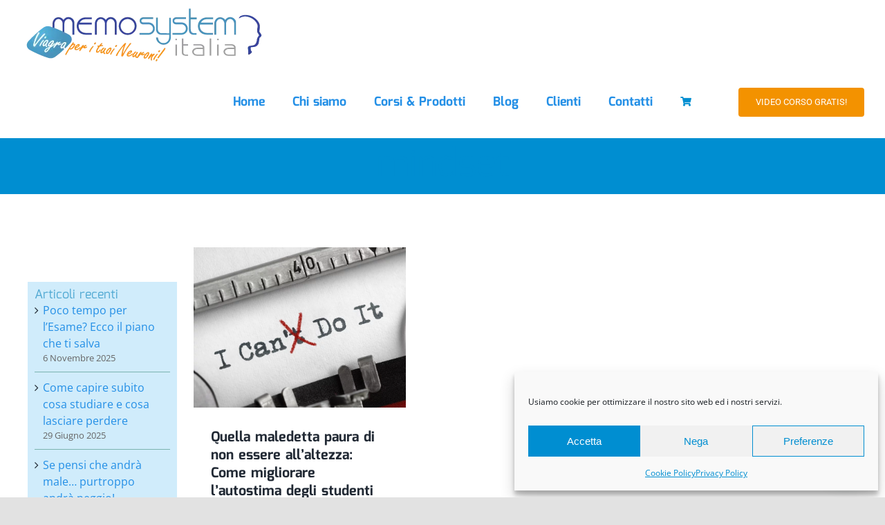

--- FILE ---
content_type: text/html; charset=utf-8
request_url: https://www.google.com/recaptcha/api2/anchor?ar=1&k=6LcN9jAbAAAAAHB-3SFAhcmBcVuX4rCjKheHqYvF&co=aHR0cHM6Ly9tZW1vc3lzdGVtLml0OjQ0Mw..&hl=en&v=PoyoqOPhxBO7pBk68S4YbpHZ&size=invisible&anchor-ms=20000&execute-ms=30000&cb=8qk7hae3wvnf
body_size: 48919
content:
<!DOCTYPE HTML><html dir="ltr" lang="en"><head><meta http-equiv="Content-Type" content="text/html; charset=UTF-8">
<meta http-equiv="X-UA-Compatible" content="IE=edge">
<title>reCAPTCHA</title>
<style type="text/css">
/* cyrillic-ext */
@font-face {
  font-family: 'Roboto';
  font-style: normal;
  font-weight: 400;
  font-stretch: 100%;
  src: url(//fonts.gstatic.com/s/roboto/v48/KFO7CnqEu92Fr1ME7kSn66aGLdTylUAMa3GUBHMdazTgWw.woff2) format('woff2');
  unicode-range: U+0460-052F, U+1C80-1C8A, U+20B4, U+2DE0-2DFF, U+A640-A69F, U+FE2E-FE2F;
}
/* cyrillic */
@font-face {
  font-family: 'Roboto';
  font-style: normal;
  font-weight: 400;
  font-stretch: 100%;
  src: url(//fonts.gstatic.com/s/roboto/v48/KFO7CnqEu92Fr1ME7kSn66aGLdTylUAMa3iUBHMdazTgWw.woff2) format('woff2');
  unicode-range: U+0301, U+0400-045F, U+0490-0491, U+04B0-04B1, U+2116;
}
/* greek-ext */
@font-face {
  font-family: 'Roboto';
  font-style: normal;
  font-weight: 400;
  font-stretch: 100%;
  src: url(//fonts.gstatic.com/s/roboto/v48/KFO7CnqEu92Fr1ME7kSn66aGLdTylUAMa3CUBHMdazTgWw.woff2) format('woff2');
  unicode-range: U+1F00-1FFF;
}
/* greek */
@font-face {
  font-family: 'Roboto';
  font-style: normal;
  font-weight: 400;
  font-stretch: 100%;
  src: url(//fonts.gstatic.com/s/roboto/v48/KFO7CnqEu92Fr1ME7kSn66aGLdTylUAMa3-UBHMdazTgWw.woff2) format('woff2');
  unicode-range: U+0370-0377, U+037A-037F, U+0384-038A, U+038C, U+038E-03A1, U+03A3-03FF;
}
/* math */
@font-face {
  font-family: 'Roboto';
  font-style: normal;
  font-weight: 400;
  font-stretch: 100%;
  src: url(//fonts.gstatic.com/s/roboto/v48/KFO7CnqEu92Fr1ME7kSn66aGLdTylUAMawCUBHMdazTgWw.woff2) format('woff2');
  unicode-range: U+0302-0303, U+0305, U+0307-0308, U+0310, U+0312, U+0315, U+031A, U+0326-0327, U+032C, U+032F-0330, U+0332-0333, U+0338, U+033A, U+0346, U+034D, U+0391-03A1, U+03A3-03A9, U+03B1-03C9, U+03D1, U+03D5-03D6, U+03F0-03F1, U+03F4-03F5, U+2016-2017, U+2034-2038, U+203C, U+2040, U+2043, U+2047, U+2050, U+2057, U+205F, U+2070-2071, U+2074-208E, U+2090-209C, U+20D0-20DC, U+20E1, U+20E5-20EF, U+2100-2112, U+2114-2115, U+2117-2121, U+2123-214F, U+2190, U+2192, U+2194-21AE, U+21B0-21E5, U+21F1-21F2, U+21F4-2211, U+2213-2214, U+2216-22FF, U+2308-230B, U+2310, U+2319, U+231C-2321, U+2336-237A, U+237C, U+2395, U+239B-23B7, U+23D0, U+23DC-23E1, U+2474-2475, U+25AF, U+25B3, U+25B7, U+25BD, U+25C1, U+25CA, U+25CC, U+25FB, U+266D-266F, U+27C0-27FF, U+2900-2AFF, U+2B0E-2B11, U+2B30-2B4C, U+2BFE, U+3030, U+FF5B, U+FF5D, U+1D400-1D7FF, U+1EE00-1EEFF;
}
/* symbols */
@font-face {
  font-family: 'Roboto';
  font-style: normal;
  font-weight: 400;
  font-stretch: 100%;
  src: url(//fonts.gstatic.com/s/roboto/v48/KFO7CnqEu92Fr1ME7kSn66aGLdTylUAMaxKUBHMdazTgWw.woff2) format('woff2');
  unicode-range: U+0001-000C, U+000E-001F, U+007F-009F, U+20DD-20E0, U+20E2-20E4, U+2150-218F, U+2190, U+2192, U+2194-2199, U+21AF, U+21E6-21F0, U+21F3, U+2218-2219, U+2299, U+22C4-22C6, U+2300-243F, U+2440-244A, U+2460-24FF, U+25A0-27BF, U+2800-28FF, U+2921-2922, U+2981, U+29BF, U+29EB, U+2B00-2BFF, U+4DC0-4DFF, U+FFF9-FFFB, U+10140-1018E, U+10190-1019C, U+101A0, U+101D0-101FD, U+102E0-102FB, U+10E60-10E7E, U+1D2C0-1D2D3, U+1D2E0-1D37F, U+1F000-1F0FF, U+1F100-1F1AD, U+1F1E6-1F1FF, U+1F30D-1F30F, U+1F315, U+1F31C, U+1F31E, U+1F320-1F32C, U+1F336, U+1F378, U+1F37D, U+1F382, U+1F393-1F39F, U+1F3A7-1F3A8, U+1F3AC-1F3AF, U+1F3C2, U+1F3C4-1F3C6, U+1F3CA-1F3CE, U+1F3D4-1F3E0, U+1F3ED, U+1F3F1-1F3F3, U+1F3F5-1F3F7, U+1F408, U+1F415, U+1F41F, U+1F426, U+1F43F, U+1F441-1F442, U+1F444, U+1F446-1F449, U+1F44C-1F44E, U+1F453, U+1F46A, U+1F47D, U+1F4A3, U+1F4B0, U+1F4B3, U+1F4B9, U+1F4BB, U+1F4BF, U+1F4C8-1F4CB, U+1F4D6, U+1F4DA, U+1F4DF, U+1F4E3-1F4E6, U+1F4EA-1F4ED, U+1F4F7, U+1F4F9-1F4FB, U+1F4FD-1F4FE, U+1F503, U+1F507-1F50B, U+1F50D, U+1F512-1F513, U+1F53E-1F54A, U+1F54F-1F5FA, U+1F610, U+1F650-1F67F, U+1F687, U+1F68D, U+1F691, U+1F694, U+1F698, U+1F6AD, U+1F6B2, U+1F6B9-1F6BA, U+1F6BC, U+1F6C6-1F6CF, U+1F6D3-1F6D7, U+1F6E0-1F6EA, U+1F6F0-1F6F3, U+1F6F7-1F6FC, U+1F700-1F7FF, U+1F800-1F80B, U+1F810-1F847, U+1F850-1F859, U+1F860-1F887, U+1F890-1F8AD, U+1F8B0-1F8BB, U+1F8C0-1F8C1, U+1F900-1F90B, U+1F93B, U+1F946, U+1F984, U+1F996, U+1F9E9, U+1FA00-1FA6F, U+1FA70-1FA7C, U+1FA80-1FA89, U+1FA8F-1FAC6, U+1FACE-1FADC, U+1FADF-1FAE9, U+1FAF0-1FAF8, U+1FB00-1FBFF;
}
/* vietnamese */
@font-face {
  font-family: 'Roboto';
  font-style: normal;
  font-weight: 400;
  font-stretch: 100%;
  src: url(//fonts.gstatic.com/s/roboto/v48/KFO7CnqEu92Fr1ME7kSn66aGLdTylUAMa3OUBHMdazTgWw.woff2) format('woff2');
  unicode-range: U+0102-0103, U+0110-0111, U+0128-0129, U+0168-0169, U+01A0-01A1, U+01AF-01B0, U+0300-0301, U+0303-0304, U+0308-0309, U+0323, U+0329, U+1EA0-1EF9, U+20AB;
}
/* latin-ext */
@font-face {
  font-family: 'Roboto';
  font-style: normal;
  font-weight: 400;
  font-stretch: 100%;
  src: url(//fonts.gstatic.com/s/roboto/v48/KFO7CnqEu92Fr1ME7kSn66aGLdTylUAMa3KUBHMdazTgWw.woff2) format('woff2');
  unicode-range: U+0100-02BA, U+02BD-02C5, U+02C7-02CC, U+02CE-02D7, U+02DD-02FF, U+0304, U+0308, U+0329, U+1D00-1DBF, U+1E00-1E9F, U+1EF2-1EFF, U+2020, U+20A0-20AB, U+20AD-20C0, U+2113, U+2C60-2C7F, U+A720-A7FF;
}
/* latin */
@font-face {
  font-family: 'Roboto';
  font-style: normal;
  font-weight: 400;
  font-stretch: 100%;
  src: url(//fonts.gstatic.com/s/roboto/v48/KFO7CnqEu92Fr1ME7kSn66aGLdTylUAMa3yUBHMdazQ.woff2) format('woff2');
  unicode-range: U+0000-00FF, U+0131, U+0152-0153, U+02BB-02BC, U+02C6, U+02DA, U+02DC, U+0304, U+0308, U+0329, U+2000-206F, U+20AC, U+2122, U+2191, U+2193, U+2212, U+2215, U+FEFF, U+FFFD;
}
/* cyrillic-ext */
@font-face {
  font-family: 'Roboto';
  font-style: normal;
  font-weight: 500;
  font-stretch: 100%;
  src: url(//fonts.gstatic.com/s/roboto/v48/KFO7CnqEu92Fr1ME7kSn66aGLdTylUAMa3GUBHMdazTgWw.woff2) format('woff2');
  unicode-range: U+0460-052F, U+1C80-1C8A, U+20B4, U+2DE0-2DFF, U+A640-A69F, U+FE2E-FE2F;
}
/* cyrillic */
@font-face {
  font-family: 'Roboto';
  font-style: normal;
  font-weight: 500;
  font-stretch: 100%;
  src: url(//fonts.gstatic.com/s/roboto/v48/KFO7CnqEu92Fr1ME7kSn66aGLdTylUAMa3iUBHMdazTgWw.woff2) format('woff2');
  unicode-range: U+0301, U+0400-045F, U+0490-0491, U+04B0-04B1, U+2116;
}
/* greek-ext */
@font-face {
  font-family: 'Roboto';
  font-style: normal;
  font-weight: 500;
  font-stretch: 100%;
  src: url(//fonts.gstatic.com/s/roboto/v48/KFO7CnqEu92Fr1ME7kSn66aGLdTylUAMa3CUBHMdazTgWw.woff2) format('woff2');
  unicode-range: U+1F00-1FFF;
}
/* greek */
@font-face {
  font-family: 'Roboto';
  font-style: normal;
  font-weight: 500;
  font-stretch: 100%;
  src: url(//fonts.gstatic.com/s/roboto/v48/KFO7CnqEu92Fr1ME7kSn66aGLdTylUAMa3-UBHMdazTgWw.woff2) format('woff2');
  unicode-range: U+0370-0377, U+037A-037F, U+0384-038A, U+038C, U+038E-03A1, U+03A3-03FF;
}
/* math */
@font-face {
  font-family: 'Roboto';
  font-style: normal;
  font-weight: 500;
  font-stretch: 100%;
  src: url(//fonts.gstatic.com/s/roboto/v48/KFO7CnqEu92Fr1ME7kSn66aGLdTylUAMawCUBHMdazTgWw.woff2) format('woff2');
  unicode-range: U+0302-0303, U+0305, U+0307-0308, U+0310, U+0312, U+0315, U+031A, U+0326-0327, U+032C, U+032F-0330, U+0332-0333, U+0338, U+033A, U+0346, U+034D, U+0391-03A1, U+03A3-03A9, U+03B1-03C9, U+03D1, U+03D5-03D6, U+03F0-03F1, U+03F4-03F5, U+2016-2017, U+2034-2038, U+203C, U+2040, U+2043, U+2047, U+2050, U+2057, U+205F, U+2070-2071, U+2074-208E, U+2090-209C, U+20D0-20DC, U+20E1, U+20E5-20EF, U+2100-2112, U+2114-2115, U+2117-2121, U+2123-214F, U+2190, U+2192, U+2194-21AE, U+21B0-21E5, U+21F1-21F2, U+21F4-2211, U+2213-2214, U+2216-22FF, U+2308-230B, U+2310, U+2319, U+231C-2321, U+2336-237A, U+237C, U+2395, U+239B-23B7, U+23D0, U+23DC-23E1, U+2474-2475, U+25AF, U+25B3, U+25B7, U+25BD, U+25C1, U+25CA, U+25CC, U+25FB, U+266D-266F, U+27C0-27FF, U+2900-2AFF, U+2B0E-2B11, U+2B30-2B4C, U+2BFE, U+3030, U+FF5B, U+FF5D, U+1D400-1D7FF, U+1EE00-1EEFF;
}
/* symbols */
@font-face {
  font-family: 'Roboto';
  font-style: normal;
  font-weight: 500;
  font-stretch: 100%;
  src: url(//fonts.gstatic.com/s/roboto/v48/KFO7CnqEu92Fr1ME7kSn66aGLdTylUAMaxKUBHMdazTgWw.woff2) format('woff2');
  unicode-range: U+0001-000C, U+000E-001F, U+007F-009F, U+20DD-20E0, U+20E2-20E4, U+2150-218F, U+2190, U+2192, U+2194-2199, U+21AF, U+21E6-21F0, U+21F3, U+2218-2219, U+2299, U+22C4-22C6, U+2300-243F, U+2440-244A, U+2460-24FF, U+25A0-27BF, U+2800-28FF, U+2921-2922, U+2981, U+29BF, U+29EB, U+2B00-2BFF, U+4DC0-4DFF, U+FFF9-FFFB, U+10140-1018E, U+10190-1019C, U+101A0, U+101D0-101FD, U+102E0-102FB, U+10E60-10E7E, U+1D2C0-1D2D3, U+1D2E0-1D37F, U+1F000-1F0FF, U+1F100-1F1AD, U+1F1E6-1F1FF, U+1F30D-1F30F, U+1F315, U+1F31C, U+1F31E, U+1F320-1F32C, U+1F336, U+1F378, U+1F37D, U+1F382, U+1F393-1F39F, U+1F3A7-1F3A8, U+1F3AC-1F3AF, U+1F3C2, U+1F3C4-1F3C6, U+1F3CA-1F3CE, U+1F3D4-1F3E0, U+1F3ED, U+1F3F1-1F3F3, U+1F3F5-1F3F7, U+1F408, U+1F415, U+1F41F, U+1F426, U+1F43F, U+1F441-1F442, U+1F444, U+1F446-1F449, U+1F44C-1F44E, U+1F453, U+1F46A, U+1F47D, U+1F4A3, U+1F4B0, U+1F4B3, U+1F4B9, U+1F4BB, U+1F4BF, U+1F4C8-1F4CB, U+1F4D6, U+1F4DA, U+1F4DF, U+1F4E3-1F4E6, U+1F4EA-1F4ED, U+1F4F7, U+1F4F9-1F4FB, U+1F4FD-1F4FE, U+1F503, U+1F507-1F50B, U+1F50D, U+1F512-1F513, U+1F53E-1F54A, U+1F54F-1F5FA, U+1F610, U+1F650-1F67F, U+1F687, U+1F68D, U+1F691, U+1F694, U+1F698, U+1F6AD, U+1F6B2, U+1F6B9-1F6BA, U+1F6BC, U+1F6C6-1F6CF, U+1F6D3-1F6D7, U+1F6E0-1F6EA, U+1F6F0-1F6F3, U+1F6F7-1F6FC, U+1F700-1F7FF, U+1F800-1F80B, U+1F810-1F847, U+1F850-1F859, U+1F860-1F887, U+1F890-1F8AD, U+1F8B0-1F8BB, U+1F8C0-1F8C1, U+1F900-1F90B, U+1F93B, U+1F946, U+1F984, U+1F996, U+1F9E9, U+1FA00-1FA6F, U+1FA70-1FA7C, U+1FA80-1FA89, U+1FA8F-1FAC6, U+1FACE-1FADC, U+1FADF-1FAE9, U+1FAF0-1FAF8, U+1FB00-1FBFF;
}
/* vietnamese */
@font-face {
  font-family: 'Roboto';
  font-style: normal;
  font-weight: 500;
  font-stretch: 100%;
  src: url(//fonts.gstatic.com/s/roboto/v48/KFO7CnqEu92Fr1ME7kSn66aGLdTylUAMa3OUBHMdazTgWw.woff2) format('woff2');
  unicode-range: U+0102-0103, U+0110-0111, U+0128-0129, U+0168-0169, U+01A0-01A1, U+01AF-01B0, U+0300-0301, U+0303-0304, U+0308-0309, U+0323, U+0329, U+1EA0-1EF9, U+20AB;
}
/* latin-ext */
@font-face {
  font-family: 'Roboto';
  font-style: normal;
  font-weight: 500;
  font-stretch: 100%;
  src: url(//fonts.gstatic.com/s/roboto/v48/KFO7CnqEu92Fr1ME7kSn66aGLdTylUAMa3KUBHMdazTgWw.woff2) format('woff2');
  unicode-range: U+0100-02BA, U+02BD-02C5, U+02C7-02CC, U+02CE-02D7, U+02DD-02FF, U+0304, U+0308, U+0329, U+1D00-1DBF, U+1E00-1E9F, U+1EF2-1EFF, U+2020, U+20A0-20AB, U+20AD-20C0, U+2113, U+2C60-2C7F, U+A720-A7FF;
}
/* latin */
@font-face {
  font-family: 'Roboto';
  font-style: normal;
  font-weight: 500;
  font-stretch: 100%;
  src: url(//fonts.gstatic.com/s/roboto/v48/KFO7CnqEu92Fr1ME7kSn66aGLdTylUAMa3yUBHMdazQ.woff2) format('woff2');
  unicode-range: U+0000-00FF, U+0131, U+0152-0153, U+02BB-02BC, U+02C6, U+02DA, U+02DC, U+0304, U+0308, U+0329, U+2000-206F, U+20AC, U+2122, U+2191, U+2193, U+2212, U+2215, U+FEFF, U+FFFD;
}
/* cyrillic-ext */
@font-face {
  font-family: 'Roboto';
  font-style: normal;
  font-weight: 900;
  font-stretch: 100%;
  src: url(//fonts.gstatic.com/s/roboto/v48/KFO7CnqEu92Fr1ME7kSn66aGLdTylUAMa3GUBHMdazTgWw.woff2) format('woff2');
  unicode-range: U+0460-052F, U+1C80-1C8A, U+20B4, U+2DE0-2DFF, U+A640-A69F, U+FE2E-FE2F;
}
/* cyrillic */
@font-face {
  font-family: 'Roboto';
  font-style: normal;
  font-weight: 900;
  font-stretch: 100%;
  src: url(//fonts.gstatic.com/s/roboto/v48/KFO7CnqEu92Fr1ME7kSn66aGLdTylUAMa3iUBHMdazTgWw.woff2) format('woff2');
  unicode-range: U+0301, U+0400-045F, U+0490-0491, U+04B0-04B1, U+2116;
}
/* greek-ext */
@font-face {
  font-family: 'Roboto';
  font-style: normal;
  font-weight: 900;
  font-stretch: 100%;
  src: url(//fonts.gstatic.com/s/roboto/v48/KFO7CnqEu92Fr1ME7kSn66aGLdTylUAMa3CUBHMdazTgWw.woff2) format('woff2');
  unicode-range: U+1F00-1FFF;
}
/* greek */
@font-face {
  font-family: 'Roboto';
  font-style: normal;
  font-weight: 900;
  font-stretch: 100%;
  src: url(//fonts.gstatic.com/s/roboto/v48/KFO7CnqEu92Fr1ME7kSn66aGLdTylUAMa3-UBHMdazTgWw.woff2) format('woff2');
  unicode-range: U+0370-0377, U+037A-037F, U+0384-038A, U+038C, U+038E-03A1, U+03A3-03FF;
}
/* math */
@font-face {
  font-family: 'Roboto';
  font-style: normal;
  font-weight: 900;
  font-stretch: 100%;
  src: url(//fonts.gstatic.com/s/roboto/v48/KFO7CnqEu92Fr1ME7kSn66aGLdTylUAMawCUBHMdazTgWw.woff2) format('woff2');
  unicode-range: U+0302-0303, U+0305, U+0307-0308, U+0310, U+0312, U+0315, U+031A, U+0326-0327, U+032C, U+032F-0330, U+0332-0333, U+0338, U+033A, U+0346, U+034D, U+0391-03A1, U+03A3-03A9, U+03B1-03C9, U+03D1, U+03D5-03D6, U+03F0-03F1, U+03F4-03F5, U+2016-2017, U+2034-2038, U+203C, U+2040, U+2043, U+2047, U+2050, U+2057, U+205F, U+2070-2071, U+2074-208E, U+2090-209C, U+20D0-20DC, U+20E1, U+20E5-20EF, U+2100-2112, U+2114-2115, U+2117-2121, U+2123-214F, U+2190, U+2192, U+2194-21AE, U+21B0-21E5, U+21F1-21F2, U+21F4-2211, U+2213-2214, U+2216-22FF, U+2308-230B, U+2310, U+2319, U+231C-2321, U+2336-237A, U+237C, U+2395, U+239B-23B7, U+23D0, U+23DC-23E1, U+2474-2475, U+25AF, U+25B3, U+25B7, U+25BD, U+25C1, U+25CA, U+25CC, U+25FB, U+266D-266F, U+27C0-27FF, U+2900-2AFF, U+2B0E-2B11, U+2B30-2B4C, U+2BFE, U+3030, U+FF5B, U+FF5D, U+1D400-1D7FF, U+1EE00-1EEFF;
}
/* symbols */
@font-face {
  font-family: 'Roboto';
  font-style: normal;
  font-weight: 900;
  font-stretch: 100%;
  src: url(//fonts.gstatic.com/s/roboto/v48/KFO7CnqEu92Fr1ME7kSn66aGLdTylUAMaxKUBHMdazTgWw.woff2) format('woff2');
  unicode-range: U+0001-000C, U+000E-001F, U+007F-009F, U+20DD-20E0, U+20E2-20E4, U+2150-218F, U+2190, U+2192, U+2194-2199, U+21AF, U+21E6-21F0, U+21F3, U+2218-2219, U+2299, U+22C4-22C6, U+2300-243F, U+2440-244A, U+2460-24FF, U+25A0-27BF, U+2800-28FF, U+2921-2922, U+2981, U+29BF, U+29EB, U+2B00-2BFF, U+4DC0-4DFF, U+FFF9-FFFB, U+10140-1018E, U+10190-1019C, U+101A0, U+101D0-101FD, U+102E0-102FB, U+10E60-10E7E, U+1D2C0-1D2D3, U+1D2E0-1D37F, U+1F000-1F0FF, U+1F100-1F1AD, U+1F1E6-1F1FF, U+1F30D-1F30F, U+1F315, U+1F31C, U+1F31E, U+1F320-1F32C, U+1F336, U+1F378, U+1F37D, U+1F382, U+1F393-1F39F, U+1F3A7-1F3A8, U+1F3AC-1F3AF, U+1F3C2, U+1F3C4-1F3C6, U+1F3CA-1F3CE, U+1F3D4-1F3E0, U+1F3ED, U+1F3F1-1F3F3, U+1F3F5-1F3F7, U+1F408, U+1F415, U+1F41F, U+1F426, U+1F43F, U+1F441-1F442, U+1F444, U+1F446-1F449, U+1F44C-1F44E, U+1F453, U+1F46A, U+1F47D, U+1F4A3, U+1F4B0, U+1F4B3, U+1F4B9, U+1F4BB, U+1F4BF, U+1F4C8-1F4CB, U+1F4D6, U+1F4DA, U+1F4DF, U+1F4E3-1F4E6, U+1F4EA-1F4ED, U+1F4F7, U+1F4F9-1F4FB, U+1F4FD-1F4FE, U+1F503, U+1F507-1F50B, U+1F50D, U+1F512-1F513, U+1F53E-1F54A, U+1F54F-1F5FA, U+1F610, U+1F650-1F67F, U+1F687, U+1F68D, U+1F691, U+1F694, U+1F698, U+1F6AD, U+1F6B2, U+1F6B9-1F6BA, U+1F6BC, U+1F6C6-1F6CF, U+1F6D3-1F6D7, U+1F6E0-1F6EA, U+1F6F0-1F6F3, U+1F6F7-1F6FC, U+1F700-1F7FF, U+1F800-1F80B, U+1F810-1F847, U+1F850-1F859, U+1F860-1F887, U+1F890-1F8AD, U+1F8B0-1F8BB, U+1F8C0-1F8C1, U+1F900-1F90B, U+1F93B, U+1F946, U+1F984, U+1F996, U+1F9E9, U+1FA00-1FA6F, U+1FA70-1FA7C, U+1FA80-1FA89, U+1FA8F-1FAC6, U+1FACE-1FADC, U+1FADF-1FAE9, U+1FAF0-1FAF8, U+1FB00-1FBFF;
}
/* vietnamese */
@font-face {
  font-family: 'Roboto';
  font-style: normal;
  font-weight: 900;
  font-stretch: 100%;
  src: url(//fonts.gstatic.com/s/roboto/v48/KFO7CnqEu92Fr1ME7kSn66aGLdTylUAMa3OUBHMdazTgWw.woff2) format('woff2');
  unicode-range: U+0102-0103, U+0110-0111, U+0128-0129, U+0168-0169, U+01A0-01A1, U+01AF-01B0, U+0300-0301, U+0303-0304, U+0308-0309, U+0323, U+0329, U+1EA0-1EF9, U+20AB;
}
/* latin-ext */
@font-face {
  font-family: 'Roboto';
  font-style: normal;
  font-weight: 900;
  font-stretch: 100%;
  src: url(//fonts.gstatic.com/s/roboto/v48/KFO7CnqEu92Fr1ME7kSn66aGLdTylUAMa3KUBHMdazTgWw.woff2) format('woff2');
  unicode-range: U+0100-02BA, U+02BD-02C5, U+02C7-02CC, U+02CE-02D7, U+02DD-02FF, U+0304, U+0308, U+0329, U+1D00-1DBF, U+1E00-1E9F, U+1EF2-1EFF, U+2020, U+20A0-20AB, U+20AD-20C0, U+2113, U+2C60-2C7F, U+A720-A7FF;
}
/* latin */
@font-face {
  font-family: 'Roboto';
  font-style: normal;
  font-weight: 900;
  font-stretch: 100%;
  src: url(//fonts.gstatic.com/s/roboto/v48/KFO7CnqEu92Fr1ME7kSn66aGLdTylUAMa3yUBHMdazQ.woff2) format('woff2');
  unicode-range: U+0000-00FF, U+0131, U+0152-0153, U+02BB-02BC, U+02C6, U+02DA, U+02DC, U+0304, U+0308, U+0329, U+2000-206F, U+20AC, U+2122, U+2191, U+2193, U+2212, U+2215, U+FEFF, U+FFFD;
}

</style>
<link rel="stylesheet" type="text/css" href="https://www.gstatic.com/recaptcha/releases/PoyoqOPhxBO7pBk68S4YbpHZ/styles__ltr.css">
<script nonce="yPSnnqsJGCXq7ZM7WxEiNQ" type="text/javascript">window['__recaptcha_api'] = 'https://www.google.com/recaptcha/api2/';</script>
<script type="text/javascript" src="https://www.gstatic.com/recaptcha/releases/PoyoqOPhxBO7pBk68S4YbpHZ/recaptcha__en.js" nonce="yPSnnqsJGCXq7ZM7WxEiNQ">
      
    </script></head>
<body><div id="rc-anchor-alert" class="rc-anchor-alert"></div>
<input type="hidden" id="recaptcha-token" value="[base64]">
<script type="text/javascript" nonce="yPSnnqsJGCXq7ZM7WxEiNQ">
      recaptcha.anchor.Main.init("[\x22ainput\x22,[\x22bgdata\x22,\x22\x22,\[base64]/[base64]/[base64]/[base64]/[base64]/[base64]/KGcoTywyNTMsTy5PKSxVRyhPLEMpKTpnKE8sMjUzLEMpLE8pKSxsKSksTykpfSxieT1mdW5jdGlvbihDLE8sdSxsKXtmb3IobD0odT1SKEMpLDApO08+MDtPLS0pbD1sPDw4fFooQyk7ZyhDLHUsbCl9LFVHPWZ1bmN0aW9uKEMsTyl7Qy5pLmxlbmd0aD4xMDQ/[base64]/[base64]/[base64]/[base64]/[base64]/[base64]/[base64]\\u003d\x22,\[base64]\x22,\x22wqrCh13CsCIiSwlswooaFmILwpbClsKywp1Yw7hBw7TDisK0wos2w5sSwpvDpwvCujPCkMKYwqfDnz/[base64]/wo/CjiLDnSfCmMK+wq3CnsOzR8OUwrHCh8OPfEPCnHnDsQ7Dl8Oqwo9PwqXDjyQuw5JPwrpoEcKcwpzCmSfDp8KFMcKWKjJ4KMKOFS3CpsOQHRlTN8KREcKDw5NIwrTCkQpsI8Ojwrc6ZR3DsMKvw5DDmsKkwrRGw5TCgUwIVcKpw51IRyLDusK/UMKVwrPDksOZfMOHVsKdwrFEdFYrwpnDiRAWRMOSwp7Cri8RVMKuwrxZwrQeDgoQwq98BxMKwq1jwoYnXjt9wo7DrMO+wqUKwqhgNBvDtsO4ABXDlMKGBsODwpDDoTYRU8KFwodfwo8nw7B0wp8iEFHDnQ/[base64]/w5vCpcOhesKfwqXDtnjDsjrDusOGUsKjBsK0OABJw4LDlGfDksO+CMOtUsK1IyUjQsOOSsOWQBfDnQtbXsK4w4rDi8Osw7HCnm0cw64Tw6o/w5N+wpfClTbDpAkRw5vDuC/Cn8O+TBI+w417w6YHwqUrDcKwwrwXNcKrwqfCu8KFRMKqSi5Dw6DCsMKbPBJ+OG/CqMKMw5LCnijDrjbCrcKQHBzDj8ODw47CkhIUesOiwrAtfnMNcMOuwo/DlRzDnl0JwoRvXMKcQjNNwrvDssO3c2UwfBrDtsKaKWjClSLCpcKPdsOUV08nwo5zYsKcwqXCuiF+L8OyKcKxPnvCv8OjwppJw4nDnnfDnsKEwrYXTi4Hw4PDm8K0wrlhw5hpJsOZcytxwo7DvsKAIk/DjTzCpw5nZ8OTw5ZjA8O8UF9nw43DjCAwE8Kef8O9wpTDpsOgEsK2woHDqm/[base64]/DqMK1w6bDicOdD8OWBT05L8OeClI9S8KBwqPDiizCncO+wr7CkMOJCQrCqhYdUMONGg/CoMOBH8OlTmfCisK1ecOfXMOVwrLDuTM1w6oDwq3DvMOAwr5YSiHDmsOXw5wmDyZqw4JNKMO3IxXDh8ORempXw6vCmH45GMOtI2HDucOHw4vDih3CqlrCk8OLw7HClnw/fcOnN0jCqEbDpsK0w4t0wr/[base64]/Ck8ORw7hHwq7Cthtmw40twrw9w6xJw7/[base64]/w5gKbEJOw5I3cxpyFsKrw4rCgC0fW8OGZsO/fcKQw613w4bDiy5Qw4TDg8OTZ8KlO8K1D8Owwro0aQbCm1/ChsKxcsOFGy7Dv3cGAQ9fwqwOw4TDmMKdw6VVZsO8wp1Vw6bCsA1gwqLDvAfDmcOdNRJtwp9UNxxHw4rChU3Dg8KgDMK1agECVsO7wr/ClSzCk8KkccKvwpLClnnDjHIkFcKCLErCicKGwro8wofDilTDonRRw7h/XQrDhMKxEcOVw6HDqBN2Uy1VZcK0VMKlBCnCn8O5TMKzwptJccKXwrB6QMK3wqwkdmrDh8OXw7vCo8OFw7oIbilhwq/DvX0FfEfCvw4EwptZwq/[base64]/wonCi8OXwoRzAwV9bHQefsKmUsOgw5wqf8ORw41Lw7UQw7zCmhzDsjfDkcKrHD1/w6XCqzcLw5XChcKcwo8bwqtgPsKWwo4RC8Kgw5oSw7/DssOsa8ONw5PCmsOSbMKlIsKdVsOnKSHClDDDuDUSw6fDozMFCHPCpcKVJ8Kpw4g4wrg4aMK8wqnCrMKJOjDCmSQmw6vDvznDjFM9wqpew4vCjmI8cSZow4fDoWlkwrDDscKAw5Qtwoc7w4XDhMKuNCo5Fw/DhX9JAsOSJ8OgR0vCjsOzYExgw5HDsMOqw7bDmFvDvMKFHnwXw5Jiw4bCumLDisOQw6XCpcKVwrbDqMKYwqFMTMKFCntEwp4XenRhw5wQwrTCosOYw49bFcKOXMO2LsK7K23CpUrDlx0Fw67CmMO9eU0QBXjDnwIIPQXCusKIQU/DniDDgnvCljAEw4xCVSnCicOHfsKbw4jCmsKRw4PCq2kdLsO4fR/CssKew5/CkHLCoSbCuMKhY8OPSMOew4pDwofDq054Gitxw40/w49oMGIjIBxdw6Qsw41qw7zDml4EJXHClMKpw6B0w6Afw6HDj8Kvwr3DgMOORsOSb113w7RGwro1w74Qw4IYwr/DmmjCgl3DiMOEwq59a1RywrrDvMKGXMOdelQ/[base64]/DnjNpwqM4H8Kpw602w4xRwo4+w7waw5JPGsKdwrIFw5zDujs6IR7ClcKfGcOZIMOEw5U0O8OyPQ7Col4WwoHCkTHCr3ZIwoEKw48HKDIuLyLDgDfDhcOTQsO9XQTDvsKuw4puCTtVw7vCo8KyWyfDrwJ+w7DDp8OCwpbCiMOtesKOeF1YRw15w4wCwqU/wpR2wo3CjEfDvFHCpRtyw4LDrQ8mw519W1xEw6bCjzHDscKCOzBVEXHDjm/Cr8KcNFrDgcOsw5pNDUICwrYsD8KpEMOzwqBVw6hxZ8Orc8Oawr91wpvCmmPCi8KLwqMsCsKRw7NDY27CpVdDOMOra8ObDsO+VMKxaljDtCbDiU/DtWLDtmzDmcOow7NtwohXwpTDmMKEw6TCjHd3w6QXHsK5wqTDmsKrwqfChRcnSsK/QcKSw4MCJSbDv8OMw5UiL8KxQ8OxO0XDkMKHw69lFRFIQjDCpSDDqMKxZRLDkXBNw6bCihPDuhfDg8KXDVfDgmbCocOmbU9YwoUFw5w7SMOIYX92w7LCpXXCsMOZORXCsG3CpBB2wq/Dkw7Cq8OMwoDCmxRqZsKZb8KFw59pbsKyw50QdcKywoDDvi1Bb2cfFlXDkzRdwpE4SUcXeDshw4wnwp/CtBlJCcO+a1zDqRnClVPDi8KDbcKzw45CXgYowpE5cW8zbcO8dXd2w47Duz45wpJiR8KPKC4mC8ORw5HDncObwp7DrsKKb8OMwoA6HsKrw4HDssKww4nDtUZSaRLDqBo4wrnCvD7DrxoFw4ULMMOQw6bCj8OLw4jChcKNMn3DnCk9w4/Dm8OaA8Otw5kSw5jDgW7Chw/Dq1jCgHFqUcKWYgXDiWlBwojDnHIWwrJ4w60cGmnDvMOwKMKzUsKtVsO6JsKnZ8OcGgxrPsOEf8OxSwFgwqnCiivCplTChBfCp2XDs0F8w5QEOMOITncFwr3DpDNxKETCrX8QwoTDi2fDrsKuw7/DoWQpw4jDpSI0wofChcO+wqHCtcKKMHXCjsO0bD0Lw5pwwqxDw7nDukPCtATDiH5VBsKiw5cMLMKSwqYoVVPDhcOIbiF5MsOawojDpAHClh8RFS9Mw4vCr8KJZsODw4Y1wrxZwpkcw49hdMKBw5PDtsO3HxDDrMO8w5vCmcOnMX7DqsKFwrrCmk3DjH/DusOYRgF7a8KZw5Fdw7XDrFzDrMOtDcKvSkTDu3bDhsK7PcODM1opw6MRUsOowpYPJ8OQKh54wqnCvcOBw6ddwoUcSVHDo18Iw7TDhsK9wozDn8KCw6t/NiDCusKuAlwuwr/DqsK2CWwWAsOgwr/DkQnDq8OjeXVCwpHClMK+HcOIE0DCqsOxw4rDssKSw4/DrUN9w5l6AxwIw5YWDhYpQE3Dk8OOeD/CjHHDmGvDsMOOWxXCucKYbS3CsCnDnE96LsKQwrTDqkPCpls7Jh3DtV3DusOfwp9iI2AwQMO3ecKYwonCs8OpJgvDhQLDusOzNsOEwrDDjcK6e3bDtU7DnQ1Qw7vCrMK2NMO6Z3BEZH3CosKoasKBG8KBCV/Cl8K7EMKuWwnDvw7Dg8OBJMOjwrBfwpfDjMOYwrDDrREnGnbDsWIWwrjCrsKGQcKYwo7CvEnChMKowozDocKfAX/CicO5AkYMw5c1DiLCs8OPwr3DksOVMUQhw6Mhw7LDgFFKw6YvdFnCqzlkw4fDuAjDtzfDjsKAdhHDs8OnwqbDsMKFw7wHHAsrw6tYHMOSfsKHN0jCusOgwrLCisO7Y8OBw78kXsO3wqHCisOpwqtIDMKZWcK0Ux3Co8O/wrE6wqxSwobDhnzCksOpw4XCmiXDlcKGwqrDvMK5HMOxXFpKw7nCshA8VcKJwp/Dj8Kiw6HCrcKHd8KTw7TDsMKHJMOEwp3DhMK/wpjDjX4QBVEyw47CsgLCmlcuw65aBR1xwpIuS8OzwrIXwo/[base64]/DvnUgDxACw6V3FBHCgMKlUmw0ISZkw7Ryw5jCqsORChjCtMOvEUzDnsO9w4PCrVfCiMOrcsKJUsK1wqgLwqgWw47DuAvCp2/Dr8Kiwql4eElEM8KHwqDDhFjDn8KOJijDpXtow4XCjsOlwoNDwqPCjsOxw7zDvSjDmykxd2vDkkdnH8OUVMORw7JLSMKKGMKwQEQ1wq7Ct8OiZUzClsOWwrh8c1/DnsK2w6MjwospNsOWM8KQDCLChkxGEcOFwrbDkht+DcK2IsOhwrMQUsOsw6MDOm1Xw6pqMWbCu8OwwoBeIS7Dq3NqICTCuikFXcKBwr7CgTRmw6DDssKJwodSJsKhwr/DtsOGJsKvwqXDmQPCjAsjS8OPwoYlw7xMBMKewp8OesKfw53Chmt2Oi/DtgA+VGtUwr7CvTvCqsK7w5nCv1pbIMKNQVHCkkrDthjDkgrDqBXClMK5wq3DhFFgwoQsfcOnw6jCpDPCgcOqdcKfw7nDuSJmc3HDjcOAwq3Cg0UMKw7DucKTf8K5w7Nvwp/Do8KCRXPCp17DujvCi8KwwqDDnH5iDcOMdsO9XMKTw5UJw4HDmVTDusK4wogaB8OyesKla8OOVMKCw58Bw7l8wocoYcOywqbClsKcw58Jw7fDnsOdw6YMwphDwrp6w4rDiVxgw7gww5zDksK6wp3CoxDCq0rCoBbCghDDjMOMwpvDvMKLwpBmDTU/R2pKTm7ChSrCucKow5TDtMKfH8Kiw7NpBzzCk08JFybDiw9tS8O7EMKsICjCsGnDtRLCkkjDrjHCm8O8N1Jaw7XDi8ORL2bCqsKUScOAwp15wrzDksOMwpbCi8KNw67Dh8ODO8KlfFDDtsKobXciw6fDmj/Ch8KjCsKawpxbwpTCjsODw7gmwpzCk24NYsOAw50MUUA8VlUbYVgJccOaw69EWSzDg13DriBjKnXClsOtw58XSnZqwrsGWWZKLxFkw594w4sTwr4EwrvDpDTDilfDqTbCpTzCrENjFm8cVHvCnE8jQcO9wpnDlz/CnMK1X8KoP8ODw7nCsMOfPcKSw79twp/DsTPCv8KbUTAqLTw+w7wWPwUdw7wjw6Z+KMKaTsOjwrdhA1fCvhHDtX/Cq8OFw4ZkZTdAwqrDhcKHLMOkBcKxwpLCgMK1QVFaBgrCpj7CrsKAWcOcZsKnEEbChsKlScOTdMKHCsKhw4XDpz3DvXRRdMOkwovCogPDpA8QwqfDhcOJwqjDq8KyNHHDhMKNwrwswoHCr8OJw4LCq2TDiMK0w6/DrSbDtMOow6LDtXbCmcKEaBzDt8KNwpPDhibDlA/DnVsIw6FRTcObXsOCw7TCpDfCiMO4wqlgQMK7wqfCvMKTS20uwoXDkizCk8KowqgqwpAYO8KDcsKiGMOiOyUawpJoBMKew7PCom/CnQNDwp3CqMKjFsONw7wMY8KVeiYUw6YuwpYaUcOcQsO2fsKbfGZNw4rCm8ODFhMLclUJBUoANmDDtDlfBMO/bcKow7rDo8KmOTxMXcO5KRMhdsK2w67DqSRowoRXfA/ChXhpMl3Dm8OVw6HDiMKjGCLCrl9wGh7CoFbDgMKiPHzCiW8Gwq3CpcKYwpXDojXDkUkow4jCrMO0w7xmw6fCusKgd8OEVsKpw7zCvcO/Jgk3P2LCgMOhJcOwwowWL8K3FVLDucO9DcKDLxPDknrCn8OSw5zCoW/CiMKeHMO8w6HCuCY8IQrCnC4GwpLDgsKHQsOmYcOMG8O0w47DuXjClcOwwpbCrMKVEXxgw6nCqcOVwrHCtDgtXMOiw4nCnhNTwojDpMKEw4XDicOwwrXDrcKHOsKYwoDCqn/Cs2rCghQRwoliwojCvlgwwpjDi8OTw67DqhdvBjtlX8OQS8K6TcOCYsK4bidPwqBFw5Yywr5id1bDkkwHM8KJMMKCw5A2wozCqMKuZFfCnE46woFDwpbChXZrwo15wqw2M0XDi31ZI1p8w7HDgMOfOMKGHXHDjMO5wrZmw5rDmsOoM8KBwoN+w5wfIDE3w4wPSWHCgQ/[base64]/U3TCvUPDs8KvwrvCpAQtw7nDoDxEEcOKw5/DhWx+OcKaXS7DrMOXw4XCtMKJLcOyJsOywqPCrQnDiRNiBW7Dk8K/[base64]/wpN0wq5iMhpBw6pAwqPDqsOLw4fDosOqwrd6ScKhw4h7w5HDoMKDw6gkb8KoYw7Dt8KVwqtfdcOCw5rCnMO/W8Khw4xOw7pow7B/wrrDgsKsw6Q7w4HCiUXDl0slw6zCuXPDqCc8ZkLChyLClsOUwonDrVbChcKsw4jDukDDkMO7cMOpw7TCj8OhQCxkw5/[base64]/CoVw6KMODWcOgw4nDoC/[base64]/LMKEBBrDlEPDlRwHw4sew77Dj8K6w7DCnXo/IFFwRMOEAcOiIsK3w6/DmylVwozCiMOuKAg8YMKgT8OIwofDpsOrMhfCtsKlw7o/w7gMHznDpsKsZAbCvEZew5rCiMKEcMK9w5TCu2wfw5LDo8KzKMOnHMOtwrAoe2fCvB8XTEYCwrDCijIBBsKuw5DDgBrDpMOdwooeEQPCukfCosOiwo5eN0J6wqtjVnjCiCDCqcOHSwc2wrLDjC4gV3MOVFIcQE/Dmx1vwoJswqt8csKBw5YqKMKZZcKiwow7w70pfBNXw6LDtF9jw4t0X8KZw5E5wovDv37CpC8mJcOvw4BmwqRTQsKXwrzDkDbDoSHDocKrw5nDnFZOezZuwrXDi0c7w5PCuTzChHPCulM+woB8IMKJw5IDwrVcw5oUAMK/w4PCtsK7w6pjamvDssO1eC0ORcKjdcOiIDvDsMKgC8KJJXNUe8KVGjnCoMO6woHDlsOsAHXDjMOfw63Cg8KRfBtmwojCtXvDhjF1wpt8NcKXw4RiwphTUMOPwqnClAfCnxwCwoTCqMKTPS/DjsOnw4AtJcKxQD3DlG/DqMOww4PChRvCh8KWWAHDhCLDjC5iasK7w4IKw7Yfw7MYwp1bwpAveXJAHkAJU8Knw7/DisK/dQnCuD/Dj8Klw71cwrrDkcK2NB7CvGVWc8OfE8OdCC7DkAktPcKzKxXCvWrDiFMGwrFVcEnDindmw65rYQPDs0zDhcKoVxjDkErDvnLDqcOnNlwiO0YYwqhhwqA7wr99QBFzw4jCqcK7w5/DvTstwpYVwr/DvcO0w4UEw53CjMORXSodwp8KcXJSw7TDllZ3L8O0wojChg8QQBLDsmxrw4HDlXF5w7DDusKvaxY6BCrDj2DCijQVNAIcw4Ulwq96EcOfw6zClMKuQEw2wotMRzjCvMOswooYwqlQwr/CgVbCjMK6DB3CrjJfVcO/[base64]/[base64]/Cq8OQdn/Dq04BM8O/OHBEw4HDlsKKd1jDpDABUMO8wr9dTGZLXDzDjsKmw4lVTsO/[base64]/DusOtQQRowqJZYcO7c0xEwoIqw4XDq0NCVFnCjjvCrsOVw6NmUcOfwpIQw54Pw57CnsKtIWodwpPCj3FUWcKxPsKEHsO4wp/CmXYmecO8worCssO0OmlWw5zDusOMwpQdM8Omw47CswsRbmPCuhnDrsOHw4gDw6PDusKkwoPDgTPDiUPCuy7DisOqwqlNwrtnd8KKwrBqRCIvVsKaPS1LH8Ktwqpuw5DCuknDt3rDkzfDp8KdwozCunzDsMO7wobDuE3Ct8Oow7vCqzgCw6MAw49cw6U/VncBGsKnw6EPwrzDjcOGwpPDgcKxbRrCr8K2ej8XR8OzUcORScKcw7tJDMKEwrdTEBHDlcK7woDCvEN9wqTDvALDhCPDpxQJPihPwrXCtRPCrMKrWMOpwrYMD8K4EcOpwpnCk2lPFXEPJMOgw6sBwrc+wpUKw6XCgUDCsMOtw7Jyw7jCtW4pw70KW8OzP3/[base64]/[base64]/CvgPCjFtqwprCr8OEwqzDpynDh8OCJnUzSMO3w4jCmAJYwoPCocOywrXDnsKgCi/CoG5rAQV4KQfDvkfDimHCjwNlwo4/[base64]/DmsK0Pl/CpGUGVTXCoSo7TcO8VhvDjyEKekbChcKlejLCi2ESwr1bKcOiccK5w6LDo8OKwqN2wqnCmRzChcK4wpnCmWEow67CnMKcwpYFwpxQMcO0wpkiL8OZQmESwoHCv8K/[base64]/Dq8KTO0bDsjzCuU/DocO/F8O5IWx+V2NMwofCjwFsw5rDksO3PsOnw67CqBRqw7p3LsKcwoJaZhJEKgTCnlfClmhWRMO7w4h6TsO1woMOAh/Cjykpw4XDpsKsHMKfCMKkK8Oow4XCt8K7w6ETwq5KcMKscFzClBBPw5/Ds2zDtwkywp9YMsKuw4xqwo/DncK5wrhjckVUwqPCicOoVV7CscOTT8Krw7oZw4w0EMKZAsO7E8Ozw4cCIsK1FXHCiSBdWHt4w7/DrVVew7nDt8KlNcKNeMO9wrPDtcOVNHDDncOXA3csw6bCs8OpbsKiImnDhcKsUTTDvsOOwp0+w79owqTCnMK+GkFfEsOKQAXCpEV3L8KlMCnDsMK7wqJyOADCkGnDqWHCgzfCqW11wogHw4DCoXHCizRtUMKDcxwrw4zCqsKQDA/CgT7CosKPw7hYwr1MwqlfWRvCqWDCj8Kew49xwpolSEQmw5UXYsOKZcOMTMOqwoZVw5zCmA89w6vDksKhQAHCtsKmw5hJwqHCj8KwFMO5QkXCjj/DgXvCn1PCqxLDmXBSwpJqw5PDvsO9w4kTwqgfGcO8DHFyw6PCrMOWw5HDiHBtw64Sw5vCpMOEw4lwdXHCr8KWS8Oww7slw47CocO6EsKVLXhPw5s/Gg8jw6jDt2TDqjrCq8Kiw7AdKX/Ds8KFJ8O5w6MqN2bDmcKRA8KOw6XCkMOecMK+MBYiTsOGKh1Iwp/[base64]/Eio1MQEZNsKVT8OUSMOqAiHCklPDqV1pwoEibWIBwp/[base64]/[base64]/Cml9dfMKrw4jDsMK0wqxLa8KGC8Kmwo8Vw7XChiF5TMOTT8OPYy0Rw6XDg1pKwqM1KcKCfsO8AEPDlmgoH8OswpzCvCjCh8OFQsKQRS8qJV4nw6x9CDTDtGkfw4XDjG7Cs3FTUQ/DrhHDvMOrw60fw7vCu8KSBcOJeSJoDsO9wop3PkPCicOuCsKuwo/[base64]/Dm8OHDCDDjUfDocO3F8ONw68Gw79FZMOuwqDCh8ONJ33Dqxs4AXjCkBRBw6M3w5zDgjV8Jn7DnmN9UMO+fVxOwoQNAG0tw6LDrsK8WVN6w7oJwowIw5J1G8O1T8KEw4PChsKPw6nCtMOTw7wUwprCpCcTwqHDlj/DpMK5eiTDl03DvsOsccOcGxlEw68ww7QMe2nChll/woZOwrorW3hVQMOvEMKVFcKRK8Kgw6lBwovCgsOvAn3CjH1zwokBLMKAw4/Dnm5uVmzCoDjDhUddw6/[base64]/[base64]/UjE4A8KBwq9VwolrZcOawodsw69Bw6VvR8OaZsKkw7V9WCJsw5g3w4HClsOBfcK5QQ3CrsOAwoJWw6HDi8KwWMOZw6/[base64]/CkVAPNFB9cj/DvcOMT8OvecOlMMK+EcOMwrdfaybDqsO8H3jDvMKPw4oiFsOcwo1cwqrCky1mwp/DsUccHcO0NMO9QMOVWHvCrnHDpwl0woPDhR/CunEtSljDisKkFcOCWhbDnG0nasKfwrAxcBfCqXFew64Twr3CsMOrwrQkWjnCgELCuwwBwprDvBkZw6LCmQpOwqfCq2tfw5DCjAUNwoAzw7k9wrQ1w6J3w68MFsK6wq3DqUzCh8OiMMKaS8OFw7/CqTlTbwMVQsK1w4zCiMO1OMKowro/[base64]/[base64]/wpMyMcKtw6hdwp0TNMOPwqzCu8KhbT0xw5jDgsK+DRHDl1rCgMOsUyDDmh5jD1Nxw4nCvVzDtjrDmikjRErDrCDCsh95YjBww6HCrsOKPXDCg1h/Lj5UasOawo3DpXF1w700wqgKwpsLw6HCn8KJZHDDj8KDwrFpwpbDhVxXwqFJAAhRVkjCuUrCp1k7wrg2W8O7XFErw6bCksOMwr7DpT0jKMOBw5djUlclwozCuMK3w7jDlMKEwpvCgMOnw5zDk8KjfFVxwp/Cpz1XMivDmcKTMMOnw57CisKhwrp7wpfDvsKyw7nDnMK2W2rDngt1w7XDsUvCsmjDsMOJw5I+Y8KOUsK4CljCnQgNw6/ChsOswqIiw7rDkMKRwofDumQ4EMOjwpHCvsK3w5Vle8OmYHPClcOoACjDlMOZdcKiBFF6SyBFw7IgBEZWUsK+RcK1w57Ds8OWw74lEsKmX8KVTg9dDsKdw6LDvFvDjETCkXbCtX9KM8KiQ8O9w7Jyw5IhwrlLPzzCmMKjfz/DgMKuKcKRw4JMw65gBMKNwoDCs8OfwpTDiCnDrcKMw4DCkcK5fG3CmEAoMMOjwrTDhMKJwrJeJSIFBzLCtgNgwqHCgWQaw4nCksONw7zCoMOKwoPDv0zDvMOaw5nDuUnCl2DCiMKqDg5/wplPd3vCnsOQw4DClWPDpEDCp8OQBFQew74Sw7RuWTAWLHJ7dSEBNsKNH8OxKMK7wpPCpQXCn8OWw7N4RBtvC1vCin8Iw7DCscO6w5/CtnF7wrvDvCt0w6TCvAF4w5MMc8K8wodYEsKQw4USbyQ3w4XDmkxeXnUJXsKtw65cbAoveMK9dTLDgcKFUE/[base64]/akc/w6DCt8KyL2rDhMOHw5Elw5jDisKiw5xgUEHCjMKREQ/[base64]/KhXCqm0Cw4PDgAUMw41qwpYLw77CoUF8PcO/woPDjVY0w4TDmEHClsKMO33DhcOrBkZ+ZngBGMORw6PDpWDCvMOZw5PDvlzDscOvSA7DnipLw6dDw71twqXCgMKzw5tVPMOQGg7CsiLDuTPCokfCmm0lw77CjsKoJS8Uw4hZY8Osw5ETfcO2XWF6QMOVIsOVXsOrwq/CgmPDtFkxDMKqZibDucKYwrrDi0NewphbScO2HcOJw5LDuz5Xw5/DpGtYw7bDtMKZwqDDvsONwrDCjUrDugxyw7nCqCLCgMKkOUAcw7fDrsK0IH/DqsK2w5UCAkPDo3nCncKawq3CkzQuwqPCrjzCv8Ouw4s6wrsYw67CjhABH8KAw4/Dn38QS8OAa8K3PBHDmMKcGRnCp8Kmw4AJwqoPOyTCpMOvwpshR8O4wpYiZsOtWMOgKsK3KChEwowIwpFYw5PDl07DnyrCkcO/wr3CrsK5McKpw6/CgRTDkMOdbsOYTkQyFDkcF8KcwoLCmh0Hw7nCnWbCrhHDniBywrrDp8OCw6lqAW4jw4rCsUTDk8KLIBwKw6xIT8K6w7s4woBUw7TDs0XDoGJdw4U9wpcPw6nDhsOUwrLDmcKhwrd4GcORwrPCqALDi8KSC3PDoS/[base64]/[base64]/Cv8Olw57DqgoyawHDk3VdwqpWPsORwpHCki3Dj8Ocw7MOwrkRw6VZw7cAwrPCo8O2w7vCocOgCMKgw4pEw6nCkwg7XMOyKMKOw7rDr8KDwofDpcKLYsK5w6PCgzUIwptZwpJ1UgrDqHrDsB54PBU5w5N5H8OGKcKgw50QF8OLE8Otewg1w5HCtcKJw7/Dv1DDrj/Du2x3w4J7wrRuw7HCqQR0w4DCmDwXJcK5wr4uwrvDtsKbw44Qwo4/P8KKc1XDvEJ8E8KiFBcKwoPCncOhT8KWH182wrN2S8KcDMK2w4Rtw6LCisOLTyc8w6okwoHChCbCn8OCRsOMMwLDgMO8wq9Rw6Mjw4/Dl13DgUhXwoYZKxDDnjgALcOjwrXDvk46w5/CiMOBZmYuw7HCr8OPw63DgsOoakN+wqEBwqnCqxwDEw7DjTHDp8OMwo7Do0VMBcKgWsOuworDvS7DqVfCpsKiBXcLw6h7LUbDrcO0ecO6w5rDrFXDpsKGw6slQlxiw6/CgsOkwocLw5rDu1bDsCjDn3MSw6vDrcKGw5LDhMKHw6XChiEOwqsXbcKaNkDCiT7DuGQFwoQ2AFYDBsKYw4dRRHsVZGLCiDzChcKAH8K3dCTCggUywpVmwrbCnmlvw60VazvCjsKZwotUw6bCu8OCTVwEw4zDjsK3w7NSCsO/w69jw7PDp8OKw6kpw5tJw7/[base64]/[base64]/GsOGw7TCm8KGwrMpWMKdaMKAw4RVw7rCg8K6FEjDkz0DwpJXJVldw4bDiArCgcOBPFxFwq0iO0nDo8OewrvCgMO5woTCh8K5wqLDnTcSwoTCoVjCkMKOwpc2bw/DrsOEwr7Cg8KHwoddw43DiTEoTEDDhhPCuHYbdFjDgGAAwpHChy4XAcOPEn9tVsOewprDrsOqw67Dg00Te8K9T8KUBcOHwpkNAsKHHsKVwo/DuX3CicO0wqRYw4jCqxoRKkzCi8O3wq1hAWsDwotnwrcLSsKQw4bCvVgQwq0+L1HDrcKGw5ESw5bDvsOCUMKEGyZZcBNYT8KQwq/[base64]/w5IDUjPDtFMaMW0Zw68yw7hHwo/Cr3jDuHoXPhLDgMKDf2TCjSHDgcOuDRfCu8K8w7TCq8KILlw0BFlxLMKzw6MMHg3CpSFIw4HDuRpQw69+w4LDpsOKCsORw7TDiMO2KHbCgsOgJ8KQwopnwqzDvsOUK2HDmDg/wpvDqRETFsO7Sxkww4DDjsOcwo/Di8O3WynClh8udsK7H8KVN8Oow5REWDjDvsOpwqfCvMO+wpnDiMKJw7MhOsKawqHDp8KwQDvCs8Klf8Oxw5wmwrvDp8KWwrsmKsOyQsK/wqMAwqnCqsK5ZWDDjMKQw57DpnkvwrIFTMK4wr0yVS7CkcK8IGp/wo7CgWhowpvDknbCrUrDqjrCrHptwp/Dn8OfwonClsOlw7gdfcK2O8KPX8K6SBLClMK6ARxLwrLDlUxpwqwxGwc7Y1ckw4/DlcO0wpLDq8Oowp12w4RIPhlhw5t9WyDCvcO4w77Du8Kew4HDqA/Dn2sIw6XDoMKPC8OmOj3Dp0fCmlfCi8KXGF0XSDbDnEfDg8O2w4dRSw5Ow5TDuzQiP1HCgEXDuzMadwnChcK+csOuRgpSwqllDcKWw5o1VmcVR8O1w6TCtsKwESJ8w4/DlsKJG30lWcK8CMOhIXrCqTRxwqXDjsOYwp1ccFXDvMKXd8KmJVbCqSDDgsKQbj9gOSDDocKFw613w58HYsKMRMOWwrXCncO3U3RKwrpgS8ONCsKVw4rCpmUbaMKYwrFWMCApG8Ofw6bComfDn8Omw6XDjMKVw7/CrcK+LcOKGjsvQVjDqcKZw5QjCMOrw5PCo3LCn8Obw6XCjsOWw6zDrMKlw5/CqsK+wr8zw5FpwpDCjcKBeSXDu8KkKhdkw6lVBTw9wqLCnl3Cl0rDj8O7w4k2XFXCsi1Kw4zCsl7DmMKOacKcd8KoejvCnMKJUG3CmVM1TMKre8OQw5UEw695GD5/wp1Fw7AgRcOqQcKrwo4lJMOjw7jDvMKGHglDw6hGw67Dqx5qw5TDtcKaSTDDgsK7wp49PsO1OsK5w5DDk8OcDsOgcw5vwpEeccOFWcKew7TDi1l6wrxbRiEDwp7CsMK7IMOmw4E2woHDq8KqwpjDnyReEsK9fMO+PVvDnUvDrsO/wqDDp8OmwpXDl8O8AE1CwqtxcypodMOedD3CncOCW8K2EcObw77Ct3TDjAUywp59w4VEwpHDn0xqK8O6wpbDoERAw5x5EMK3wrbCvMOOw4lZFsKYDCNrwp3Di8KyccKCfMKpFcKtwok1w4/[base64]/ClMKMwoPDh8Odwp/Ckw7CusOvPz3CpQ03FnBJwrrDq8O2CcKuPcKFKkrDv8KKw54vR8O6JWRtYcK4ScOkeAvCgD7Cn8OPw5bDmsK3aMOEw53DucK3w7LDgRI2w6MLw5keJ0MpfQd0wp7DpWXCplDCryDDgAHDgknDqXbDmMOww4cbBBXClGRBW8Knwr8Uw5HCq8OuwrBiw60/F8KfHcKAwpkaH8OawovDpMKxw5djwoJtw40Dw4VEBsKhw4FMKwnDsFIvw67CtwnCjMOBw5YvFn7DvyBcwos/wrsONsOQdcOHwqwiw7tDw7BJw51pf1XDmnLChCDDqmpdw5bDu8KZTsOdw4/Du8KwwqHDlsK3wo7DtsKQw5zDqMOBH01YewxRwp7CiBhLKcKYGMOGFcKbwpM/wrjDomZXwrMOwolXwogzfk40wosEd3lsEcKhNsKnJzQtwrjDiMOPw7HDrhhPfMOSeQvCrsOCTsKSXlfCpsOfwoQSGsKdQ8K2w6U3Y8OPesKgw68ow5dKwrHDlsK6wr/[base64]/DgMOtacKqdMKIA8O4woskwpgrX0k6PGlVwp8uw74/w6EfVR/Ci8KOe8Ojw4pywpLCmcKcw7XCvD9RwpzCssOgA8KAwq3DucKRBHTCkwDDm8KgwqXDlcKHYsOULBfCtsKmwqPDgwPCgcO5EzvClsKuWF4Sw740w6/DqW7DvGjDj8OtwooeGn/[base64]/CscONC8ORB8KWwqJIPC5LwqrDvE1xFsOcwrbDpsKhwr9Zw5DCtC5KEjhFDMKnIcKcw6YzwqdwYcK5NlZ0wpzCkWfDrnvCr8K+w6/DiMKLwp8Fw5xzFsO5wpjCssKrQX/[base64]/DqnjDsUDCmF3CnifDux7CpcOyw6hbwqfCm8OKwpoUw6hrwrZswoElw6XCk8KrbjzCvTjCs3/DnMOEXMOaUsKAM8OOc8OEIsKeOiBXXRLChsKFNsOfwoofbQ8NNcOvwqgfHsOrIcODLcK4wpLDqMOzwpAvRcOrHCLCsRrDgUnCsE7ChkxfwqkjWHoqDcKqw7TDsWnCg3Asw4LCq1rDvMOgKMKqwr1sw5zCusKPwohOwq/[base64]/w4jDv8O8wrAfXjd+w5DDvVPDsMOaSzLCisKFw6bDvMOew6jCm8KlwrFLwoDDuRrDhSvCiW7CrsO9GAfCkcKoQMOgE8O1HXo2w4TDiBPCg1BLw4TDlMOhwq1SMcKpLi10McKhw5opwonCk8OXH8KqJRpkwqnDmGLDt2RsKybDicO/[base64]/[base64]/CnMKNwpXCjEp5w5xDBcOpF8Opw4XCjj0owp8uZMKSBcO8w43DvsOwwot8E8KpwodIOMK4W1RDw5LCscK5wq/Dmw4iUUpqTcKNwoHDpz4Dw5wYU8Owwq5gWsK0w6zDsXtTwqM2woRGwqpxwrzCu0fCgsKaARbCpUfCqsOUFUbCqsKGZx/Du8O3eUYDw57CmXvDo8OyVsKbXA3CgcOUwrzDmsOBw5/DikI9LiREWcKELntvwqRLWMOOwrlLCWo4w5zCjUFSIRBSwq/Dm8ObScKhwrYXw65mw5Q8wr3DnFU9JzYIIztsC2bCjcOyAQMLJRbDjErDkT3DosORPntgYVQPR8KvwofDpHpvPAIcw7rCu8OYEMOcw5IvMcOIE1ZOOXzChMKOJC/CrRd8SsOiw5vCrsK2DMKuDMOIIS/[base64]/[base64]/CqMOiVMKQBTbCnsK2b3QeXFhTe8OGEgsSwrl5e8Khw7puwo/CuUAjw67CgcKsw6/Ct8KCEcOYaHkvPRN2Si/[base64]/DgMO5A8Kvwop1wqMjVsOJw6vDm8K3P8OqJRnDjsORKRVDcWHCino1wqo9wpfDqcKCYMKtdsKbwqVPwqA/[base64]/Cq8Kxw5LCqgBEbMOSRwnDqcKrwr1oZkXDtFrDm3PDncKWwpTDgMOtw6hEJGjDrzfCtUU6FMO8wqHDuQnCvWbCrmtsH8Oqw6t/KQ4wHcKOw4Mcw4LCpsOiw7FQwp7DnCEzwqDCvzLCpsKswrNeX1/CsCXCgXjCoyTDu8OTwrZqwpXCglZqCMKcTQvDnRRrBhvCsy/DosOTw6fCvsOqwqPDoxLCrn05d8OdwqHChsObc8Kcw7VMwo3DpsKawqtcwrYXw60OIcO+wrVDScOZwrAaw5BrZcKMw4Now5jDs3RewpnDm8Kic3XCrzBLHSfCs8OgS8OCw4HCs8Omwo88L3LCvsO0w4HCk8KEVcKUNnzCly1Iw61Cw4/[base64]/wrIVCcK1OMO2w53CisOewpl3wqrClcK/L8K5w7jDkznDg3cIEsOYbEbCsSLDjFszQGrCvMKCwqsNw4JTV8Oeb3fChsOrwp/[base64]/DojzDpnbCsMODEMOhETkzw6TCuH/DjBXCsitNw6NKacO9wrvDggpLwqt7wooQRMO2w4YxNAzDmxLDj8KQwoFBHcKzw4xyw6t/wr5Gw7ZPwqQxw4HCisK0UVnCj09Iw7crwo/DrlzDlktBw71DwqZWw7IrwqLDviYtN8KPWsO1w6XCpMOrw6t7wpbDu8O2wr7DoXkxwrAVw63DrAbCnH/Di0TCiiPClMOgw5XDp8OQY1ZcwrBhwoPCnVTCkMKEwqTDjV94O1vDrsOASXQlKsKOa0A2wozDoCPCs8KsDWnCg8ODN8KTw7zChcO9wpjDg8K+w6jCunBOwo0ZDcKQwpIzwr1zwqDCrCfDl8KHLT/CqMOTfm/DgMOQUXd/D8OlTsKtwozCpMOSw7bDnxw3L1bDj8O4wp17wrPDskrCpMKtw6HDgMKuwqsqw7zCvcKcX3nCjFl/[base64]/DgifDiwYTDcKXwobDvCnDqVstF8OxwqNZwpZAZwrCvn8mS8KHwqPChcOvw49CbsKQBsK8w7kkwoYjwqnDvcKBwpdfSU/CvMO4w4sPwp4sPsOgfMKmw5bDowsGfsOABsK0w6nDhsOCUipvw4rDmjTDpirDjBJkAxMkOzDDusOZCSccwo3Cl2PCizzCuMKnw5nDrsKVbhfCuBXCnDBVbCjClEDCvTDCmsOEL0DDpcKOw6zDlH5Vw7cCw5/CgBbDhsKKFMOiwovDnsOkwqvDqS5Lw5TDtzBNw5rCscKCw5DCmlwywpnChlnCmMKYdMKOwo7CpU8wwpxed0/ClcKiwr8dwqN4WDYhwqrDsRh3wpwnwprDmjcnJTNOw4QGwrHCvlYWw6t5w5PDr1rDucOOFcO6w6vDjsKXYsOQw5ULB8KGwpEUwrY4w57DjMONJlo3wqvCtMOhwoAzw4LCvxLDgcK5BSbDij9Nwr/CrMK0w4Jdw4Fmf8KdfTh5IXRpJ8KCXsKrwpV/BFnCqcKJJ3XCg8Kywq3CscK7wq4abMKMd8OeDsOhMWgiwoJ2IDHCk8OPw40Rw51GUwoUw77Cpj7CmMObwp0owq91V8OvHcK5w4skw7UDwq3DlxDDusOKOAVZwp/[base64]/CsMK8DMKLJHdtWcK5BTU2TGLCgsOCw5IUworCqyfDmcOeJMKZw5M4ZMKpw6bCkMKFYAvDll/CocKaTsOIwovCjgLCvWgqJ8OWM8ORw4fCtifDuMKJw5rDv8KpwqhVWjDDiMKbF28JNMKnwpVCwqUew7DClAtAwpx1w47CpzRvDSM0WCPCiMOwe8OmJhIswqJxMMOBw5V5TsKlw6U/wrHDlSQJRcOYSWpYA8KfXXbCki3CqsOpXlHDuRIFw6wNejNCw5LDmhzDr1pIKBMfw6HDjmh1wpUjw5Jjw4hFfsOlwrjCtyfDgsOAw5XCssK2w5JFfcKFwokVwqMlwq8DIMO4P8Oowr/DlcO3wrHCmFHCvMOrwoDDgsKew58BcHQuw6jCh2TDi8OcZ1h+OsOAZwUXw6vCgsOAwoXDiXNUw4Mww4RVw4XDlcKKGxMkw5zDhMKvBMOBw7UdFWrCiMKyDBUAwrRkZcK/wqDDpgbCjFLCncOBHlDDtcOgw4rDocOaSmzCksKKw7E8Y2bCl8Kxw4lbwpLDigpNFVfCgnDCrsO0Zh/Cv8KHLAJ1GcOyIcKlYcODwpcgw5zCgHJZC8KUWcOcRcKeE8OFaCHCpmXCjlLDucKsJ8OSE8KSw7p5KcKfUsOswqx+wqcdQXo/fMOZWTzClsO6wpzDg8KIwqTCkMOwPsKkSsO/bMOTF8OiwpZ8wrLCqTHCvEVfenjDscKEPEfDoixZU1jDgTIdwoMiV8KSTFfDvjI7wo50wonCuhPCvMOqw7ZVwqkpw5YbJATDrcOyw55lU04AwobDtDDDuMK9LsOaIsO3wr7Dk00nIxU6fB3CqwXDlwzDuRTDtAkZPDwBXMOaDjHCrk7Cr0PDh8KSw7/DjMORMsOhwpAqPMOKGMOiwo/[base64]/[base64]/Dimp9XnbDoyk6w4lewqA4Mj0BWUvDoMOXwodwOcOHCApTKsKJdUAcwqcHwrfCl3ZDcGnDlzvClcOX\x22],null,[\x22conf\x22,null,\x226LcN9jAbAAAAAHB-3SFAhcmBcVuX4rCjKheHqYvF\x22,0,null,null,null,1,[21,125,63,73,95,87,41,43,42,83,102,105,109,121],[1017145,623],0,null,null,null,null,0,null,0,null,700,1,null,0,\[base64]/76lBhnEnQkZnOKMAhk\\u003d\x22,0,0,null,null,1,null,0,0,null,null,null,0],\x22https://memosystem.it:443\x22,null,[3,1,1],null,null,null,1,3600,[\x22https://www.google.com/intl/en/policies/privacy/\x22,\x22https://www.google.com/intl/en/policies/terms/\x22],\x22jyTPQS3q4qchLJ634GqY++qe3kU50eoFrIHfj9a2QAA\\u003d\x22,1,0,null,1,1768916783721,0,0,[100,213,108,94,67],null,[128,190,153,243,19],\x22RC-7L2JNGj4jic-QA\x22,null,null,null,null,null,\x220dAFcWeA7jYoUmHbS6cJksuY9A3S_WwtvNrtZSFZ8Hc1G1nr_UmnxyFqhaTdQl5lZnQua4--1O6VSCx9OMNDDbyI5uUERUG9tvZQ\x22,1768999583660]");
    </script></body></html>

--- FILE ---
content_type: text/html
request_url: https://cdn.trustindex.io/widgets/71/710bc3b74c485533dc5f0260f6/content.html
body_size: 14294
content:
<div class=" ti-widget " data-layout-id="36" data-layout-category="slider" data-set-id="light-background-large" data-pid="710bc3b74c485533dc5f0260f6" data-language="it" data-close-locale="Vicino" data-review-target-width="300" data-css-version="2" data-footer-link-domain="trustindex.io" data-review-text-mode="scroll" data-reply-by-locale="Risposta dal proprietario" data-only-rating-locale="Questo utente ha lasciato solo una valutazione." data-pager-autoplay-timeout="6" > <div class="ti-widget-container ti-col-3"> <div class="ti-reviews-container"> <div class="ti-controls"> <div class="ti-next" aria-label="Prossima recensione" role="button" tabindex="0"></div> <div class="ti-prev" aria-label="Recensione precedente" role="button" tabindex="0"></div> </div> <div class="ti-reviews-container-wrapper"> <div class="ti-review-item source-Google ti-image-layout-thumbnail" data-id="0aedf099b532d3b4f33fe4eaff3ec004" > <div class="ti-inner"> <div class="ti-review-header"> <img class="ti-platform-icon" src="https://cdn.trustindex.io/assets/platform/Google/icon.svg" alt="Google" width="20" height="20" loading="lazy" /> <div class="ti-profile-img"> <img src="https://lh3.googleusercontent.com/a/ACg8ocJAL30YgEpP2HmXG7Jm7-RR276PU46rkWUYeJXDBkUno0YBxw=w64-h64-c-rp-mo-br100" srcset="https://lh3.googleusercontent.com/a/ACg8ocJAL30YgEpP2HmXG7Jm7-RR276PU46rkWUYeJXDBkUno0YBxw=w128-h128-c-rp-mo-br100 2x" alt="Serena profile picture" loading="lazy" /> </div> <div class="ti-profile-details"> <div class="ti-name"> Serena </div> <div class="ti-date">13/12/2025</div> </div> </div> <span class="ti-stars"><img class="ti-star f" src="https://cdn.trustindex.io/assets/platform/Google/star/f.svg" alt="Google" width="17" height="17" loading="lazy" /><img class="ti-star f" src="https://cdn.trustindex.io/assets/platform/Google/star/f.svg" alt="Google" width="17" height="17" loading="lazy" /><img class="ti-star f" src="https://cdn.trustindex.io/assets/platform/Google/star/f.svg" alt="Google" width="17" height="17" loading="lazy" /><img class="ti-star f" src="https://cdn.trustindex.io/assets/platform/Google/star/f.svg" alt="Google" width="17" height="17" loading="lazy" /><img class="ti-star f" src="https://cdn.trustindex.io/assets/platform/Google/star/f.svg" alt="Google" width="17" height="17" loading="lazy" /></span> <div class="ti-review-text-container ti-review-content">Metodo efficace ed efficiente per studiare ed aumentare  motivazione ed autostima!</div> <span class="ti-read-more" data-container=".ti-review-content" data-collapse-text="Nascondere" data-open-text="Leggi di più" ></span> </div> </div> <div class="ti-review-item source-Google ti-image-layout-thumbnail" data-id="002afca86315e1e09977cd4eeb65edc6" > <div class="ti-inner"> <div class="ti-review-header"> <img class="ti-platform-icon" src="https://cdn.trustindex.io/assets/platform/Google/icon.svg" alt="Google" width="20" height="20" loading="lazy" /> <div class="ti-profile-img"> <img src="https://lh3.googleusercontent.com/a-/ALV-UjUZX2AnT1J0UtTFMlSVWrJoLkVaUbwAa8scpiR3Y_LJxVG6l2GJ=w64-h64-c-rp-mo-br100" srcset="https://lh3.googleusercontent.com/a-/ALV-UjUZX2AnT1J0UtTFMlSVWrJoLkVaUbwAa8scpiR3Y_LJxVG6l2GJ=w128-h128-c-rp-mo-br100 2x" alt="Eric “KiiRe” Tomè profile picture" loading="lazy" /> </div> <div class="ti-profile-details"> <div class="ti-name"> Eric “KiiRe” Tomè </div> <div class="ti-date">24/10/2025</div> </div> </div> <span class="ti-stars"><img class="ti-star f" src="https://cdn.trustindex.io/assets/platform/Google/star/f.svg" alt="Google" width="17" height="17" loading="lazy" /><img class="ti-star f" src="https://cdn.trustindex.io/assets/platform/Google/star/f.svg" alt="Google" width="17" height="17" loading="lazy" /><img class="ti-star f" src="https://cdn.trustindex.io/assets/platform/Google/star/f.svg" alt="Google" width="17" height="17" loading="lazy" /><img class="ti-star f" src="https://cdn.trustindex.io/assets/platform/Google/star/f.svg" alt="Google" width="17" height="17" loading="lazy" /><img class="ti-star f" src="https://cdn.trustindex.io/assets/platform/Google/star/f.svg" alt="Google" width="17" height="17" loading="lazy" /></span> <div class="ti-review-text-container ti-review-content">Ho utilizzato Memosystem per superare l’esame abilitante alla professione di maestro di Padel, presso la federazione ufficiale. Avevo 350 pagine da studiare in 2 settimane, e senza un metodo non sarei mai riuscito a farcela. Ho comprato il corso super apprendimento e nei 14 giorni sono riuscito ad applicarlo oltre che studiare tutto in maniera eccellente. Direi recensione positiva dovuta perché mi ha salvato</div> <span class="ti-read-more" data-container=".ti-review-content" data-collapse-text="Nascondere" data-open-text="Leggi di più" ></span> </div> </div> <div class="ti-review-item source-Google ti-image-layout-thumbnail" data-id="22abe411dd87bc7f5ec3378c3b380546" > <div class="ti-inner"> <div class="ti-review-header"> <img class="ti-platform-icon" src="https://cdn.trustindex.io/assets/platform/Google/icon.svg" alt="Google" width="20" height="20" loading="lazy" /> <div class="ti-profile-img"> <img src="https://lh3.googleusercontent.com/a/ACg8ocL27dkUEIBT-cvq0TzfMMHzK_h5JtLiSpQdwi7cQcwuaQGMMw=w64-h64-c-rp-mo-br100" srcset="https://lh3.googleusercontent.com/a/ACg8ocL27dkUEIBT-cvq0TzfMMHzK_h5JtLiSpQdwi7cQcwuaQGMMw=w128-h128-c-rp-mo-br100 2x" alt="Beatrice Gaia Azzurra Luongo profile picture" loading="lazy" /> </div> <div class="ti-profile-details"> <div class="ti-name"> Beatrice Gaia Azzurra Luongo </div> <div class="ti-date">01/09/2024</div> </div> </div> <span class="ti-stars"><img class="ti-star f" src="https://cdn.trustindex.io/assets/platform/Google/star/f.svg" alt="Google" width="17" height="17" loading="lazy" /><img class="ti-star f" src="https://cdn.trustindex.io/assets/platform/Google/star/f.svg" alt="Google" width="17" height="17" loading="lazy" /><img class="ti-star f" src="https://cdn.trustindex.io/assets/platform/Google/star/f.svg" alt="Google" width="17" height="17" loading="lazy" /><img class="ti-star f" src="https://cdn.trustindex.io/assets/platform/Google/star/f.svg" alt="Google" width="17" height="17" loading="lazy" /><img class="ti-star e" src="https://cdn.trustindex.io/assets/platform/Google/star/e.svg" alt="Google" width="17" height="17" loading="lazy" /></span> <div class="ti-review-text-container ti-review-content">Il corso è centrato principalmente sulla lettura veloce con qualche focus su alcune tecniche di memorizzazione (pav, schede mnemoniche, schede allargate, conversione fonetica) e un accenno sul planning e le mappe mentali. Molto interessante è stata la parte sul cervello umano. Nel complessivo il corso è più che buono e migliora notevolmente la lettura veloce.</div> <span class="ti-read-more" data-container=".ti-review-content" data-collapse-text="Nascondere" data-open-text="Leggi di più" ></span> </div> </div> <div class="ti-review-item source-Google ti-image-layout-thumbnail" data-id="c8734f4f117aba83f85b2ab09a096b8e" > <div class="ti-inner"> <div class="ti-review-header"> <img class="ti-platform-icon" src="https://cdn.trustindex.io/assets/platform/Google/icon.svg" alt="Google" width="20" height="20" loading="lazy" /> <div class="ti-profile-img"> <img src="https://lh3.googleusercontent.com/a/ACg8ocIpLtKjg7-gW_NFLHJA0sK-hkmKXSX5geLazRfsTp5r8xcrBA=w64-h64-c-rp-mo-br100" srcset="https://lh3.googleusercontent.com/a/ACg8ocIpLtKjg7-gW_NFLHJA0sK-hkmKXSX5geLazRfsTp5r8xcrBA=w128-h128-c-rp-mo-br100 2x" alt="Gianluca Russo profile picture" loading="lazy" /> </div> <div class="ti-profile-details"> <div class="ti-name"> Gianluca Russo </div> <div class="ti-date">20/08/2024</div> </div> </div> <span class="ti-stars"><img class="ti-star f" src="https://cdn.trustindex.io/assets/platform/Google/star/f.svg" alt="Google" width="17" height="17" loading="lazy" /><img class="ti-star f" src="https://cdn.trustindex.io/assets/platform/Google/star/f.svg" alt="Google" width="17" height="17" loading="lazy" /><img class="ti-star f" src="https://cdn.trustindex.io/assets/platform/Google/star/f.svg" alt="Google" width="17" height="17" loading="lazy" /><img class="ti-star f" src="https://cdn.trustindex.io/assets/platform/Google/star/f.svg" alt="Google" width="17" height="17" loading="lazy" /><img class="ti-star f" src="https://cdn.trustindex.io/assets/platform/Google/star/f.svg" alt="Google" width="17" height="17" loading="lazy" /></span> <div class="ti-review-text-container ti-review-content">Ho utilizzato Memosystem su consiglio di un amico, perché a lavoro mi danno molti documenti da leggere che facevo fatica a comprendere in poco tempo e dire che mi sono trovato bene è riduttivo. Le videolezioni spiegano tutto alla perfezione, tanto materiale didattico e molto vario.. Un altro lato positivo è che le lezioni possono essere viste più volte e inoltre ti puoi anche confrontare con un tutor personale.. Complimentoni a Stefano e ad il suo staff per la cortesia e per l’efficenza della piattaforma. Super consigliato!</div> <span class="ti-read-more" data-container=".ti-review-content" data-collapse-text="Nascondere" data-open-text="Leggi di più" ></span> </div> </div> <div class="ti-review-item source-Google ti-image-layout-thumbnail" data-id="dd777bd1e8ac136189b11c310f82e07d" > <div class="ti-inner"> <div class="ti-review-header"> <img class="ti-platform-icon" src="https://cdn.trustindex.io/assets/platform/Google/icon.svg" alt="Google" width="20" height="20" loading="lazy" /> <div class="ti-profile-img"> <img src="https://lh3.googleusercontent.com/a-/ALV-UjX8cUDW6-P2jALb24gdHspswvvmsxECZuN2MoUrnAaeNC4E2Y_f=w64-h64-c-rp-mo-br100" srcset="https://lh3.googleusercontent.com/a-/ALV-UjX8cUDW6-P2jALb24gdHspswvvmsxECZuN2MoUrnAaeNC4E2Y_f=w128-h128-c-rp-mo-br100 2x" alt="Roberta Rossi profile picture" loading="lazy" /> </div> <div class="ti-profile-details"> <div class="ti-name"> Roberta Rossi </div> <div class="ti-date">22/03/2024</div> </div> </div> <span class="ti-stars"><img class="ti-star f" src="https://cdn.trustindex.io/assets/platform/Google/star/f.svg" alt="Google" width="17" height="17" loading="lazy" /><img class="ti-star f" src="https://cdn.trustindex.io/assets/platform/Google/star/f.svg" alt="Google" width="17" height="17" loading="lazy" /><img class="ti-star f" src="https://cdn.trustindex.io/assets/platform/Google/star/f.svg" alt="Google" width="17" height="17" loading="lazy" /><img class="ti-star f" src="https://cdn.trustindex.io/assets/platform/Google/star/f.svg" alt="Google" width="17" height="17" loading="lazy" /><img class="ti-star f" src="https://cdn.trustindex.io/assets/platform/Google/star/f.svg" alt="Google" width="17" height="17" loading="lazy" /></span> <div class="ti-review-text-container ti-review-content">Ci siamo rivolti a Stefano di Benedetto per migliorare il tasso di conversione dei prospect in clienti. Stefano ci ha spiegato le basi di una vendita efficace calandosi nella nostra realtà di persone che volevano migliorare dal punto di vista commerciale senza però snaturarsi.

Ci ha aiutato con piccoli trucchi ed escamotage a guidare noi il rapporto con il cliente senza farci “portare a spasso” nel massimo rispetto possibile dei diversi ruoli. Ci ha permesso di gestire meglio il tempo, facendo “pesare” al cliente la disponibilità che offriamo anche nella fase della trattativa, che prima davamo per scontata.

Grazie a Stefano Di Benedetto oggi ci siamo dati un valore economico e viene facile e naturale chiedere al cliente il riconoscimento della nostra pluriennale esperienza nel campo della consulenza finanziaria.

Ci ha aiutato anche a distinguerci, rendendoci un po’ più unici e con servizi commerciali molto identificabili, tanto che alcuni clienti di recente acquisizione oggi chiamano con la tassonomia che lui si è inventato i nostri servizi di consulenza.

In tutto il periodo di formazione ci siamo molto divertiti a seguire le sue lezioni. Stefano è un oratore brillante, simpatico e carismatico. Anche i colleghi che sono entrati dopo in società hanno trovato i suoi corsi coinvolgenti e stimolanti. Anche perchè Stefano di Benedetto è molto flessibile quando un collega ha offerto qualche spunto personale ad approfondirlo e trarne insegnamenti utili a tutti.

Ci siamo sentiti apprezzati, amabilmente intrattenuti e piacevolmente condotti verso nuovi traguardi.</div> <span class="ti-read-more" data-container=".ti-review-content" data-collapse-text="Nascondere" data-open-text="Leggi di più" ></span> </div> </div> <div class="ti-review-item source-Google ti-image-layout-thumbnail" data-id="415513cf8fedb630edcdf760d36d657e" > <div class="ti-inner"> <div class="ti-review-header"> <img class="ti-platform-icon" src="https://cdn.trustindex.io/assets/platform/Google/icon.svg" alt="Google" width="20" height="20" loading="lazy" /> <div class="ti-profile-img"> <img src="https://lh3.googleusercontent.com/a/ACg8ocJWYGy0SOi-WlXswKaGJf54J2cVtUe0vt8x12v8aTn1xWplVA=w64-h64-c-rp-mo-br100" srcset="https://lh3.googleusercontent.com/a/ACg8ocJWYGy0SOi-WlXswKaGJf54J2cVtUe0vt8x12v8aTn1xWplVA=w128-h128-c-rp-mo-br100 2x" alt="Lorenzo Mancini profile picture" loading="lazy" /> </div> <div class="ti-profile-details"> <div class="ti-name"> Lorenzo Mancini </div> <div class="ti-date">11/07/2023</div> </div> </div> <span class="ti-stars"><img class="ti-star f" src="https://cdn.trustindex.io/assets/platform/Google/star/f.svg" alt="Google" width="17" height="17" loading="lazy" /><img class="ti-star f" src="https://cdn.trustindex.io/assets/platform/Google/star/f.svg" alt="Google" width="17" height="17" loading="lazy" /><img class="ti-star f" src="https://cdn.trustindex.io/assets/platform/Google/star/f.svg" alt="Google" width="17" height="17" loading="lazy" /><img class="ti-star f" src="https://cdn.trustindex.io/assets/platform/Google/star/f.svg" alt="Google" width="17" height="17" loading="lazy" /><img class="ti-star f" src="https://cdn.trustindex.io/assets/platform/Google/star/f.svg" alt="Google" width="17" height="17" loading="lazy" /></span> <div class="ti-review-text-container ti-review-content">Corso stimolante e ben strutturato, videolezioni chiare e tecniche molto utili da applicare nello studio e nel lavoro.</div> <span class="ti-read-more" data-container=".ti-review-content" data-collapse-text="Nascondere" data-open-text="Leggi di più" ></span> </div> </div> <div class="ti-review-item source-Google ti-image-layout-thumbnail" data-id="1c18d3e035b51e181c58163bae013b2d" > <div class="ti-inner"> <div class="ti-review-header"> <img class="ti-platform-icon" src="https://cdn.trustindex.io/assets/platform/Google/icon.svg" alt="Google" width="20" height="20" loading="lazy" /> <div class="ti-profile-img"> <img src="https://lh3.googleusercontent.com/a/ACg8ocLFYatAZ5iznqUOi_lNt7_8VC0qGUltRwMJVCG38fqOxoncvA=w64-h64-c-rp-mo-br100" srcset="https://lh3.googleusercontent.com/a/ACg8ocLFYatAZ5iznqUOi_lNt7_8VC0qGUltRwMJVCG38fqOxoncvA=w128-h128-c-rp-mo-br100 2x" alt="vince don profile picture" loading="lazy" /> </div> <div class="ti-profile-details"> <div class="ti-name"> vince don </div> <div class="ti-date">25/05/2023</div> </div> </div> <span class="ti-stars"><img class="ti-star f" src="https://cdn.trustindex.io/assets/platform/Google/star/f.svg" alt="Google" width="17" height="17" loading="lazy" /><img class="ti-star f" src="https://cdn.trustindex.io/assets/platform/Google/star/f.svg" alt="Google" width="17" height="17" loading="lazy" /><img class="ti-star f" src="https://cdn.trustindex.io/assets/platform/Google/star/f.svg" alt="Google" width="17" height="17" loading="lazy" /><img class="ti-star f" src="https://cdn.trustindex.io/assets/platform/Google/star/f.svg" alt="Google" width="17" height="17" loading="lazy" /><img class="ti-star f" src="https://cdn.trustindex.io/assets/platform/Google/star/f.svg" alt="Google" width="17" height="17" loading="lazy" /></span> <div class="ti-review-text-container ti-review-content">Vorrei ringraziare di cuore Stefano Di Benedetto di Memosystem per la sua serietà, professionalità, cordialità e disponibilità. Ho frequentato il corso Memosystem di memoria, lettura veloce e metodologie di studio più di vent'anni fa, ciò mi ha permesso di apprendere molte strategie utili per migliorare la velocità di lettura, di apprendimento e memorizzazione. Recentemente, a causa di un grave incidente stradale con conseguente coma farmacologico, ho perso le  conoscenze acquisite. Per cui ho ricontattato la Memosystem per chiedere la possibilità di rifrequentare il corso come era stato promesso a suo tempo e con mia sorpresa non solo ho ricevuto una rapida risposta direttamente da Stefano Di Benedetto, cosa insperata e non comune a distanza di più 20 anni,  ma mi ha anche prontamente fornito tutto il materiale e la sua assistenza necessari per potere ripercorrere tutto il corso a suo tempo frequentato, insieme ai relativi aggiornamenti per poter ripristinare le strategie anni fa acquisite.
Complimenti vivissimi alla Memosystem e a Stefano Di Benedetto, NUMBER ONE !!!</div> <span class="ti-read-more" data-container=".ti-review-content" data-collapse-text="Nascondere" data-open-text="Leggi di più" ></span> </div> </div> <div class="ti-review-item source-Google ti-image-layout-thumbnail" data-id="45941ca09c0d4350ec84abe8494f6d47" > <div class="ti-inner"> <div class="ti-review-header"> <img class="ti-platform-icon" src="https://cdn.trustindex.io/assets/platform/Google/icon.svg" alt="Google" width="20" height="20" loading="lazy" /> <div class="ti-profile-img"> <img src="https://lh3.googleusercontent.com/a/ACg8ocI5Yn7piO1WsEsL4SDMYcNxFmNasm9ML6_VtfI-ge2hUC0Tkw=w64-h64-c-rp-mo-br100" srcset="https://lh3.googleusercontent.com/a/ACg8ocI5Yn7piO1WsEsL4SDMYcNxFmNasm9ML6_VtfI-ge2hUC0Tkw=w128-h128-c-rp-mo-br100 2x" alt="S.G.A profile picture" loading="lazy" /> </div> <div class="ti-profile-details"> <div class="ti-name"> S.G.A </div> <div class="ti-date ti-date-comment">(2023.05.12)</div> </div> </div> <span class="ti-stars"><img class="ti-star f" src="https://cdn.trustindex.io/assets/platform/Google/star/f.svg" alt="Google" width="17" height="17" loading="lazy" /><img class="ti-star f" src="https://cdn.trustindex.io/assets/platform/Google/star/f.svg" alt="Google" width="17" height="17" loading="lazy" /><img class="ti-star f" src="https://cdn.trustindex.io/assets/platform/Google/star/f.svg" alt="Google" width="17" height="17" loading="lazy" /><img class="ti-star f" src="https://cdn.trustindex.io/assets/platform/Google/star/f.svg" alt="Google" width="17" height="17" loading="lazy" /><img class="ti-star f" src="https://cdn.trustindex.io/assets/platform/Google/star/f.svg" alt="Google" width="17" height="17" loading="lazy" /></span> <div class="ti-review-text-container ti-review-content">ragazzi.. grazie a questo libro e ai video del sig. Stefano ho riacquistato la fiducia in me stesso. I metodi per la memorizzazione sono tantissimi e validi.. li sto applicando sia  a lavoro che nel privato portando degli ottimi risultati. Avevo enormi difficoltà all'attenzione e di conseguenza alla memorizzazione.. sono rinato.. grazie di cuore al Sig. Stefano per ciò che sta facendo.. grazie di cuore</div> <span class="ti-read-more" data-container=".ti-review-content" data-collapse-text="Nascondere" data-open-text="Leggi di più" ></span> </div> </div> <div class="ti-review-item source-Google ti-image-layout-thumbnail" data-id="e2111f8bde033fcc851feecc7fe1c416" > <div class="ti-inner"> <div class="ti-review-header"> <img class="ti-platform-icon" src="https://cdn.trustindex.io/assets/platform/Google/icon.svg" alt="Google" width="20" height="20" loading="lazy" /> <div class="ti-profile-img"> <img src="https://lh3.googleusercontent.com/a/ACg8ocL6VK54YbBpjv8xilxqh48tmHBl2VbQVvCwpKvCUWFBTsWnsw=w64-h64-c-rp-mo-br100" srcset="https://lh3.googleusercontent.com/a/ACg8ocL6VK54YbBpjv8xilxqh48tmHBl2VbQVvCwpKvCUWFBTsWnsw=w128-h128-c-rp-mo-br100 2x" alt="Stefania Ferri profile picture" loading="lazy" /> </div> <div class="ti-profile-details"> <div class="ti-name"> Stefania Ferri </div> <div class="ti-date">18/03/2023</div> </div> </div> <span class="ti-stars"><img class="ti-star f" src="https://cdn.trustindex.io/assets/platform/Google/star/f.svg" alt="Google" width="17" height="17" loading="lazy" /><img class="ti-star f" src="https://cdn.trustindex.io/assets/platform/Google/star/f.svg" alt="Google" width="17" height="17" loading="lazy" /><img class="ti-star f" src="https://cdn.trustindex.io/assets/platform/Google/star/f.svg" alt="Google" width="17" height="17" loading="lazy" /><img class="ti-star f" src="https://cdn.trustindex.io/assets/platform/Google/star/f.svg" alt="Google" width="17" height="17" loading="lazy" /><img class="ti-star f" src="https://cdn.trustindex.io/assets/platform/Google/star/f.svg" alt="Google" width="17" height="17" loading="lazy" /></span> <div class="ti-review-text-container ti-review-content">Ho partecipato al corso di tecniche di memorizzazione e lettura strategica. Che dire : Memosystem è garanzia di qualità, puntualità e servizio al cliente molto più che Eccellente. Tutta l'organizzazione dai Docenti, ai Tutor, agli Assistenti è costituita da personale preparato che ti supporta in ogni difficoltà da quella logistica a quella esperienziale. Corso adattissimo per studenti e per professionisti con desiderio o necessità di ottimizzare e migliorare i tempi di studio, rafforzando la memoria a lungo termine e la sicurezza dell'esposizione. Investire su un corso Memosystem ha una resa sicura che non fa rimpiangere l'impegno economico.</div> <span class="ti-read-more" data-container=".ti-review-content" data-collapse-text="Nascondere" data-open-text="Leggi di più" ></span> </div> </div> <div class="ti-review-item source-Google ti-image-layout-thumbnail" data-id="700ad98ec5211c00b692311f7c3ca3bf" > <div class="ti-inner"> <div class="ti-review-header"> <img class="ti-platform-icon" src="https://cdn.trustindex.io/assets/platform/Google/icon.svg" alt="Google" width="20" height="20" loading="lazy" /> <div class="ti-profile-img"> <img src="https://lh3.googleusercontent.com/a/ACg8ocIpKv-cmyvTSby5rbPMIh3f5bEoIovVqOsscy9iYqd4sv5G2A=w64-h64-c-rp-mo-br100" srcset="https://lh3.googleusercontent.com/a/ACg8ocIpKv-cmyvTSby5rbPMIh3f5bEoIovVqOsscy9iYqd4sv5G2A=w128-h128-c-rp-mo-br100 2x" alt="Cristian Pellicioli profile picture" loading="lazy" /> </div> <div class="ti-profile-details"> <div class="ti-name"> Cristian Pellicioli </div> <div class="ti-date">18/02/2023</div> </div> </div> <span class="ti-stars"><img class="ti-star f" src="https://cdn.trustindex.io/assets/platform/Google/star/f.svg" alt="Google" width="17" height="17" loading="lazy" /><img class="ti-star f" src="https://cdn.trustindex.io/assets/platform/Google/star/f.svg" alt="Google" width="17" height="17" loading="lazy" /><img class="ti-star f" src="https://cdn.trustindex.io/assets/platform/Google/star/f.svg" alt="Google" width="17" height="17" loading="lazy" /><img class="ti-star f" src="https://cdn.trustindex.io/assets/platform/Google/star/f.svg" alt="Google" width="17" height="17" loading="lazy" /><img class="ti-star f" src="https://cdn.trustindex.io/assets/platform/Google/star/f.svg" alt="Google" width="17" height="17" loading="lazy" /></span> <div class="ti-review-text-container ti-review-content">Vorrei ringraziare Stefano Di Benedetto e la Memosystem per la serietà e professionalità mostrata insieme a tanta cordialità e disponibilità. Ho frequentato il corso Msmosystem di memoria, lettura veloce e metodologie di studio circa vent'anni fa durante gli anni degli studi universitari e cio' mi ha permesso di apprendere molte strategie utili per completare gli studi con più efficacia. Recentemente, trovandomi a dover studiare altro materiale per motivi professionali, ho pensato di rispolverare le vecchie conoscenze acquisite.  Ho deciso pertanto di ricontattare la Memosystem per chiedere la possibilità di rifrequentare il corso come era stato promesso a suo tempo e con mia sorpresa non solo ho ricevuto una rapida risposta direttamente da Stefano Di Benedetto, cosa insperata e non comune a distanza di 20 anni,  ma mi ha anche prontamente fornito tutto il materiale e la sua assistenza necessari per potere ripercorrere tutto il corso a suo tempo frequentato con i relativi aggiornamenti, per poter trarre nuovamente profitto in ambito professionale e personale. Grazie ancora e complimenti alla Memosystem e a Stefano Di Benedetto!</div> <span class="ti-read-more" data-container=".ti-review-content" data-collapse-text="Nascondere" data-open-text="Leggi di più" ></span> </div> </div> <div class="ti-review-item source-Google ti-image-layout-thumbnail" data-id="6bd716ad2623629e3db23875c22356a9" > <div class="ti-inner"> <div class="ti-review-header"> <img class="ti-platform-icon" src="https://cdn.trustindex.io/assets/platform/Google/icon.svg" alt="Google" width="20" height="20" loading="lazy" /> <div class="ti-profile-img"> <img src="https://lh3.googleusercontent.com/a/ACg8ocJOxV4-9QBSedEd9Vu0oOOkex201P01X2W_m6WmKP4EPIChTYA=w64-h64-c-rp-mo-br100" srcset="https://lh3.googleusercontent.com/a/ACg8ocJOxV4-9QBSedEd9Vu0oOOkex201P01X2W_m6WmKP4EPIChTYA=w128-h128-c-rp-mo-br100 2x" alt="Massimo Raggi profile picture" loading="lazy" /> </div> <div class="ti-profile-details"> <div class="ti-name"> Massimo Raggi </div> <div class="ti-date">26/01/2023</div> </div> </div> <span class="ti-stars"><img class="ti-star f" src="https://cdn.trustindex.io/assets/platform/Google/star/f.svg" alt="Google" width="17" height="17" loading="lazy" /><img class="ti-star f" src="https://cdn.trustindex.io/assets/platform/Google/star/f.svg" alt="Google" width="17" height="17" loading="lazy" /><img class="ti-star f" src="https://cdn.trustindex.io/assets/platform/Google/star/f.svg" alt="Google" width="17" height="17" loading="lazy" /><img class="ti-star f" src="https://cdn.trustindex.io/assets/platform/Google/star/f.svg" alt="Google" width="17" height="17" loading="lazy" /><img class="ti-star f" src="https://cdn.trustindex.io/assets/platform/Google/star/f.svg" alt="Google" width="17" height="17" loading="lazy" /></span> <div class="ti-review-text-container ti-review-content">Mi sono sempre reputato capace di ragionare ma non di ricordare, nulla di più sbagliato! La sola costanza mi ha permesso di superare quella barriera mentale che mi impediva di prendere coscienza della mia memoria</div> <span class="ti-read-more" data-container=".ti-review-content" data-collapse-text="Nascondere" data-open-text="Leggi di più" ></span> </div> </div> <div class="ti-review-item source-Google ti-image-layout-thumbnail" data-id="424234e44f70d18fdaa506b530516b5c" > <div class="ti-inner"> <div class="ti-review-header"> <img class="ti-platform-icon" src="https://cdn.trustindex.io/assets/platform/Google/icon.svg" alt="Google" width="20" height="20" loading="lazy" /> <div class="ti-profile-img"> <img src="https://lh3.googleusercontent.com/a/ACg8ocLYH8r8qs3XPW70emSm3nwGBtIy8AseYaJxqsbqzS9OqoFEww=w64-h64-c-rp-mo-br100" srcset="https://lh3.googleusercontent.com/a/ACg8ocLYH8r8qs3XPW70emSm3nwGBtIy8AseYaJxqsbqzS9OqoFEww=w128-h128-c-rp-mo-br100 2x" alt="teodosio galotta profile picture" loading="lazy" /> </div> <div class="ti-profile-details"> <div class="ti-name"> teodosio galotta </div> <div class="ti-date">19/01/2023</div> </div> </div> <span class="ti-stars"><img class="ti-star f" src="https://cdn.trustindex.io/assets/platform/Google/star/f.svg" alt="Google" width="17" height="17" loading="lazy" /><img class="ti-star f" src="https://cdn.trustindex.io/assets/platform/Google/star/f.svg" alt="Google" width="17" height="17" loading="lazy" /><img class="ti-star f" src="https://cdn.trustindex.io/assets/platform/Google/star/f.svg" alt="Google" width="17" height="17" loading="lazy" /><img class="ti-star f" src="https://cdn.trustindex.io/assets/platform/Google/star/f.svg" alt="Google" width="17" height="17" loading="lazy" /><img class="ti-star f" src="https://cdn.trustindex.io/assets/platform/Google/star/f.svg" alt="Google" width="17" height="17" loading="lazy" /></span> <div class="ti-review-text-container ti-review-content">ho conosciuto Memosystem e Stefano Di Benedetto mentre navigavo online alla ricerca di metodi per migliorare la memoria ad apprendere lingue straniere. Così ho acquistato il suo corso di apprendimento vincente e memolingue. Mi sono trovato benissimo. Stefano è molto coinvolgente e rende i concetti molto semplici da capire ed applicare. Non solo apprendimento, ma anche metodo di studio. Ho capito come migliorare ed ora ho ridotto i tempi e migliorato la retenzione delle informazione. Sto anche testando il metodo per l apprendimento dei vocaboli tedeschi ed è veramente strabiliante quanto facile sia ricordarli e utilizzarli nelle frasi</div> <span class="ti-read-more" data-container=".ti-review-content" data-collapse-text="Nascondere" data-open-text="Leggi di più" ></span> </div> </div> <div class="ti-review-item source-Google ti-image-layout-thumbnail" data-id="28e3007877a27b3eb1ae887f63a3d0c1" > <div class="ti-inner"> <div class="ti-review-header"> <img class="ti-platform-icon" src="https://cdn.trustindex.io/assets/platform/Google/icon.svg" alt="Google" width="20" height="20" loading="lazy" /> <div class="ti-profile-img"> <img src="https://lh3.googleusercontent.com/a/ACg8ocKDBenh4bsx4Z4W598oUaTpA6m-WC17UoFv7Sid6hjFkM1FCA=w64-h64-c-rp-mo-br100" srcset="https://lh3.googleusercontent.com/a/ACg8ocKDBenh4bsx4Z4W598oUaTpA6m-WC17UoFv7Sid6hjFkM1FCA=w128-h128-c-rp-mo-br100 2x" alt="Ombra T. profile picture" loading="lazy" /> </div> <div class="ti-profile-details"> <div class="ti-name"> Ombra T. </div> <div class="ti-date">17/01/2023</div> </div> </div> <span class="ti-stars"><img class="ti-star f" src="https://cdn.trustindex.io/assets/platform/Google/star/f.svg" alt="Google" width="17" height="17" loading="lazy" /><img class="ti-star f" src="https://cdn.trustindex.io/assets/platform/Google/star/f.svg" alt="Google" width="17" height="17" loading="lazy" /><img class="ti-star f" src="https://cdn.trustindex.io/assets/platform/Google/star/f.svg" alt="Google" width="17" height="17" loading="lazy" /><img class="ti-star f" src="https://cdn.trustindex.io/assets/platform/Google/star/f.svg" alt="Google" width="17" height="17" loading="lazy" /><img class="ti-star f" src="https://cdn.trustindex.io/assets/platform/Google/star/f.svg" alt="Google" width="17" height="17" loading="lazy" /></span> <div class="ti-review-text-container ti-review-content">Ho cercato Stefano dopo molti anni, l'ho trovato sempre gentile, disponibile, estremamente professionale. Una garanzia da sempre.
Il corso "Apprendimento vincente" è un ottimo investimento. Il materiale è esaustivo e il supporto ottimo. Lo consiglio vivamente.</div> <span class="ti-read-more" data-container=".ti-review-content" data-collapse-text="Nascondere" data-open-text="Leggi di più" ></span> </div> </div> <div class="ti-review-item source-Google ti-image-layout-thumbnail" data-id="ec3b3151052aa2116191517b7b711660" > <div class="ti-inner"> <div class="ti-review-header"> <img class="ti-platform-icon" src="https://cdn.trustindex.io/assets/platform/Google/icon.svg" alt="Google" width="20" height="20" loading="lazy" /> <div class="ti-profile-img"> <img src="https://lh3.googleusercontent.com/a/ACg8ocLeiDiqNPLDxcV-WqucJpfjVPdRy_9svNxTAAmhoByewaAM-w=w64-h64-c-rp-mo-br100" srcset="https://lh3.googleusercontent.com/a/ACg8ocLeiDiqNPLDxcV-WqucJpfjVPdRy_9svNxTAAmhoByewaAM-w=w128-h128-c-rp-mo-br100 2x" alt="Giuliana “Fiore” profile picture" loading="lazy" /> </div> <div class="ti-profile-details"> <div class="ti-name"> Giuliana “Fiore” </div> <div class="ti-date">06/11/2022</div> </div> </div> <span class="ti-stars"><img class="ti-star f" src="https://cdn.trustindex.io/assets/platform/Google/star/f.svg" alt="Google" width="17" height="17" loading="lazy" /><img class="ti-star f" src="https://cdn.trustindex.io/assets/platform/Google/star/f.svg" alt="Google" width="17" height="17" loading="lazy" /><img class="ti-star f" src="https://cdn.trustindex.io/assets/platform/Google/star/f.svg" alt="Google" width="17" height="17" loading="lazy" /><img class="ti-star f" src="https://cdn.trustindex.io/assets/platform/Google/star/f.svg" alt="Google" width="17" height="17" loading="lazy" /><img class="ti-star f" src="https://cdn.trustindex.io/assets/platform/Google/star/f.svg" alt="Google" width="17" height="17" loading="lazy" /></span> <div class="ti-review-text-container ti-review-content">Ottima impressione....seguendo il corso è stata ancora migliore,docente veramente motivato nell'insegnare e nel accertarsi che le cose fossero comprese e facili da mettere in pratica . Lo  consiglio con certezza</div> <span class="ti-read-more" data-container=".ti-review-content" data-collapse-text="Nascondere" data-open-text="Leggi di più" ></span> </div> </div> <div class="ti-review-item source-Google ti-image-layout-thumbnail" data-id="0eb609d4201a7584a82f9a2fe1059956" > <div class="ti-inner"> <div class="ti-review-header"> <img class="ti-platform-icon" src="https://cdn.trustindex.io/assets/platform/Google/icon.svg" alt="Google" width="20" height="20" loading="lazy" /> <div class="ti-profile-img"> <img src="https://lh3.googleusercontent.com/a-/ALV-UjXQHG1SBFBXL42YTeOmYYBh9jWh7_wgz6YEn1jbyZNV3BxeQ3QU=w64-h64-c-rp-mo-br100" srcset="https://lh3.googleusercontent.com/a-/ALV-UjXQHG1SBFBXL42YTeOmYYBh9jWh7_wgz6YEn1jbyZNV3BxeQ3QU=w128-h128-c-rp-mo-br100 2x" alt="Marco Dell'Elce HD profile picture" loading="lazy" /> </div> <div class="ti-profile-details"> <div class="ti-name"> Marco Dell&#039;Elce HD </div> <div class="ti-date">28/09/2022</div> </div> </div> <span class="ti-stars"><img class="ti-star f" src="https://cdn.trustindex.io/assets/platform/Google/star/f.svg" alt="Google" width="17" height="17" loading="lazy" /><img class="ti-star f" src="https://cdn.trustindex.io/assets/platform/Google/star/f.svg" alt="Google" width="17" height="17" loading="lazy" /><img class="ti-star f" src="https://cdn.trustindex.io/assets/platform/Google/star/f.svg" alt="Google" width="17" height="17" loading="lazy" /><img class="ti-star f" src="https://cdn.trustindex.io/assets/platform/Google/star/f.svg" alt="Google" width="17" height="17" loading="lazy" /><img class="ti-star f" src="https://cdn.trustindex.io/assets/platform/Google/star/f.svg" alt="Google" width="17" height="17" loading="lazy" /></span> <div class="ti-review-text-container ti-review-content">servizio clienti ottimo, il personale mi ha sempre tenuto aggiornato sullo stato dell’ordine, voto 10/10.</div> <span class="ti-read-more" data-container=".ti-review-content" data-collapse-text="Nascondere" data-open-text="Leggi di più" ></span> </div> </div> <div class="ti-review-item source-Google ti-image-layout-thumbnail" data-id="909300f2b9ebbc230f5d66e20ee7c754" > <div class="ti-inner"> <div class="ti-review-header"> <img class="ti-platform-icon" src="https://cdn.trustindex.io/assets/platform/Google/icon.svg" alt="Google" width="20" height="20" loading="lazy" /> <div class="ti-profile-img"> <img src="https://lh3.googleusercontent.com/a/ACg8ocIwM3HWRL13_90EyE-XVQiakXWiHXuPvNWJBWg4EJwNiHuuDg=w64-h64-c-rp-mo-br100" srcset="https://lh3.googleusercontent.com/a/ACg8ocIwM3HWRL13_90EyE-XVQiakXWiHXuPvNWJBWg4EJwNiHuuDg=w128-h128-c-rp-mo-br100 2x" alt="Federica Rubino profile picture" loading="lazy" /> </div> <div class="ti-profile-details"> <div class="ti-name"> Federica Rubino </div> <div class="ti-date">05/09/2022</div> </div> </div> <span class="ti-stars"><img class="ti-star f" src="https://cdn.trustindex.io/assets/platform/Google/star/f.svg" alt="Google" width="17" height="17" loading="lazy" /><img class="ti-star f" src="https://cdn.trustindex.io/assets/platform/Google/star/f.svg" alt="Google" width="17" height="17" loading="lazy" /><img class="ti-star f" src="https://cdn.trustindex.io/assets/platform/Google/star/f.svg" alt="Google" width="17" height="17" loading="lazy" /><img class="ti-star f" src="https://cdn.trustindex.io/assets/platform/Google/star/f.svg" alt="Google" width="17" height="17" loading="lazy" /><img class="ti-star f" src="https://cdn.trustindex.io/assets/platform/Google/star/f.svg" alt="Google" width="17" height="17" loading="lazy" /></span> <div class="ti-review-text-container ti-review-content">Sicuramente utile, ma veramente veramente interessante</div> <span class="ti-read-more" data-container=".ti-review-content" data-collapse-text="Nascondere" data-open-text="Leggi di più" ></span> </div> </div> <div class="ti-review-item source-Google ti-image-layout-thumbnail" data-id="0e990d729d3d92b38fc9d6ec9e2f4a48" > <div class="ti-inner"> <div class="ti-review-header"> <img class="ti-platform-icon" src="https://cdn.trustindex.io/assets/platform/Google/icon.svg" alt="Google" width="20" height="20" loading="lazy" /> <div class="ti-profile-img"> <img src="https://lh3.googleusercontent.com/a/ACg8ocICKK_UrO0tjuPZcdT9covEO7JcP0sa_oVHXW6XqQJVVwaKDQ=w64-h64-c-rp-mo-ba3-br100" srcset="https://lh3.googleusercontent.com/a/ACg8ocICKK_UrO0tjuPZcdT9covEO7JcP0sa_oVHXW6XqQJVVwaKDQ=w128-h128-c-rp-mo-ba3-br100 2x" alt="silvia larese profile picture" loading="lazy" /> </div> <div class="ti-profile-details"> <div class="ti-name"> silvia larese </div> <div class="ti-date">16/07/2022</div> </div> </div> <span class="ti-stars"><img class="ti-star f" src="https://cdn.trustindex.io/assets/platform/Google/star/f.svg" alt="Google" width="17" height="17" loading="lazy" /><img class="ti-star f" src="https://cdn.trustindex.io/assets/platform/Google/star/f.svg" alt="Google" width="17" height="17" loading="lazy" /><img class="ti-star f" src="https://cdn.trustindex.io/assets/platform/Google/star/f.svg" alt="Google" width="17" height="17" loading="lazy" /><img class="ti-star f" src="https://cdn.trustindex.io/assets/platform/Google/star/f.svg" alt="Google" width="17" height="17" loading="lazy" /><img class="ti-star f" src="https://cdn.trustindex.io/assets/platform/Google/star/f.svg" alt="Google" width="17" height="17" loading="lazy" /></span> <div class="ti-review-text-container ti-review-content">Sono avvocato e ho sperimentato Memosystem durante un ciclo di formazione manageriale. Stefano Di Benedetto e il suo staff hanno centrato l’obiettivo: coinvolgenti, efficaci e concreti.
Si percepisce la grande esperienza, ho imparato tecniche innovative, spiegate nei minimi dettagli.
Soprattutto ti seguono fino a quando non sai applicare e ottieni risultati. Consigliato, soprattutto per chi non ha voglia di perdere tempo con i vari fuffaguru 😉</div> <span class="ti-read-more" data-container=".ti-review-content" data-collapse-text="Nascondere" data-open-text="Leggi di più" ></span> </div> </div> <div class="ti-review-item source-Google ti-image-layout-thumbnail" data-id="393cb330b535124dab7e75efdf676712" > <div class="ti-inner"> <div class="ti-review-header"> <img class="ti-platform-icon" src="https://cdn.trustindex.io/assets/platform/Google/icon.svg" alt="Google" width="20" height="20" loading="lazy" /> <div class="ti-profile-img"> <img src="https://lh3.googleusercontent.com/a/ACg8ocJIuO3iUjFMCEPzCQjaNTUFoSMVlbxwGDjFkUbUx9WO1frPJg=w64-h64-c-rp-mo-br100" srcset="https://lh3.googleusercontent.com/a/ACg8ocJIuO3iUjFMCEPzCQjaNTUFoSMVlbxwGDjFkUbUx9WO1frPJg=w128-h128-c-rp-mo-br100 2x" alt="Giovanni Fiorani profile picture" loading="lazy" /> </div> <div class="ti-profile-details"> <div class="ti-name"> Giovanni Fiorani </div> <div class="ti-date">10/06/2022</div> </div> </div> <span class="ti-stars"><img class="ti-star f" src="https://cdn.trustindex.io/assets/platform/Google/star/f.svg" alt="Google" width="17" height="17" loading="lazy" /><img class="ti-star f" src="https://cdn.trustindex.io/assets/platform/Google/star/f.svg" alt="Google" width="17" height="17" loading="lazy" /><img class="ti-star f" src="https://cdn.trustindex.io/assets/platform/Google/star/f.svg" alt="Google" width="17" height="17" loading="lazy" /><img class="ti-star f" src="https://cdn.trustindex.io/assets/platform/Google/star/f.svg" alt="Google" width="17" height="17" loading="lazy" /><img class="ti-star f" src="https://cdn.trustindex.io/assets/platform/Google/star/f.svg" alt="Google" width="17" height="17" loading="lazy" /></span> <div class="ti-review-text-container ti-review-content">Ho acquistato il libro memo training che consiglio a tutti quelli che desiderano migliorare in poco tempo la loro capacità di concentrazione e  la memoria. Molto pratico e chiaro</div> <span class="ti-read-more" data-container=".ti-review-content" data-collapse-text="Nascondere" data-open-text="Leggi di più" ></span> </div> </div> <div class="ti-review-item source-Google ti-image-layout-thumbnail" data-id="8cbb8866a8242a67bd08f1841529fd64" > <div class="ti-inner"> <div class="ti-review-header"> <img class="ti-platform-icon" src="https://cdn.trustindex.io/assets/platform/Google/icon.svg" alt="Google" width="20" height="20" loading="lazy" /> <div class="ti-profile-img"> <img src="https://lh3.googleusercontent.com/a/ACg8ocJ7ZqbqZAVAcNfevuUyk7PaOWDkvJkKkQE4NbUbp18aS_txC8s=w64-h64-c-rp-mo-ba2-br100" srcset="https://lh3.googleusercontent.com/a/ACg8ocJ7ZqbqZAVAcNfevuUyk7PaOWDkvJkKkQE4NbUbp18aS_txC8s=w128-h128-c-rp-mo-ba2-br100 2x" alt="Luca profile picture" loading="lazy" /> </div> <div class="ti-profile-details"> <div class="ti-name"> Luca </div> <div class="ti-date">28/05/2022</div> </div> </div> <span class="ti-stars"><img class="ti-star f" src="https://cdn.trustindex.io/assets/platform/Google/star/f.svg" alt="Google" width="17" height="17" loading="lazy" /><img class="ti-star f" src="https://cdn.trustindex.io/assets/platform/Google/star/f.svg" alt="Google" width="17" height="17" loading="lazy" /><img class="ti-star f" src="https://cdn.trustindex.io/assets/platform/Google/star/f.svg" alt="Google" width="17" height="17" loading="lazy" /><img class="ti-star f" src="https://cdn.trustindex.io/assets/platform/Google/star/f.svg" alt="Google" width="17" height="17" loading="lazy" /><img class="ti-star f" src="https://cdn.trustindex.io/assets/platform/Google/star/f.svg" alt="Google" width="17" height="17" loading="lazy" /></span> <div class="ti-review-text-container ti-review-content">Comprato memolingue da memosystem perché avevo problemi a ricordare vocaboli tedeschi....Spaziale! Ben fatto ed ottimi consigli su come mantenere la produttività! Consigliato</div> <span class="ti-read-more" data-container=".ti-review-content" data-collapse-text="Nascondere" data-open-text="Leggi di più" ></span> </div> </div> <div class="ti-review-item source-Google ti-image-layout-thumbnail" data-id="af2c54c8b09fa87dd9f863b203ccf477" > <div class="ti-inner"> <div class="ti-review-header"> <img class="ti-platform-icon" src="https://cdn.trustindex.io/assets/platform/Google/icon.svg" alt="Google" width="20" height="20" loading="lazy" /> <div class="ti-profile-img"> <img src="https://lh3.googleusercontent.com/a/ACg8ocKTCc7lV4v9UqAFborRKBPXK6LQhDmknCImKFD_2xRNwhUF4w=w64-h64-c-rp-mo-ba2-br100" srcset="https://lh3.googleusercontent.com/a/ACg8ocKTCc7lV4v9UqAFborRKBPXK6LQhDmknCImKFD_2xRNwhUF4w=w128-h128-c-rp-mo-ba2-br100 2x" alt="Fabio Bidi profile picture" loading="lazy" /> </div> <div class="ti-profile-details"> <div class="ti-name"> Fabio Bidi </div> <div class="ti-date">27/05/2022</div> </div> </div> <span class="ti-stars"><img class="ti-star f" src="https://cdn.trustindex.io/assets/platform/Google/star/f.svg" alt="Google" width="17" height="17" loading="lazy" /><img class="ti-star f" src="https://cdn.trustindex.io/assets/platform/Google/star/f.svg" alt="Google" width="17" height="17" loading="lazy" /><img class="ti-star f" src="https://cdn.trustindex.io/assets/platform/Google/star/f.svg" alt="Google" width="17" height="17" loading="lazy" /><img class="ti-star f" src="https://cdn.trustindex.io/assets/platform/Google/star/f.svg" alt="Google" width="17" height="17" loading="lazy" /><img class="ti-star f" src="https://cdn.trustindex.io/assets/platform/Google/star/f.svg" alt="Google" width="17" height="17" loading="lazy" /></span> <div class="ti-review-text-container ti-review-content">Conosco Memosystem Italia da molti anni, avendo partecipato ad alcuni loro corsi e varie iniziative per servizi sempre molto innovativi. Stefano Di Benedetto, direttore di grande esperienza e grande divulgatore, dirige uno staff perfetto che sa seguire e risolvere ogni problematica.</div> <span class="ti-read-more" data-container=".ti-review-content" data-collapse-text="Nascondere" data-open-text="Leggi di più" ></span> </div> </div> <div class="ti-review-item source-Google ti-image-layout-thumbnail" data-id="db6c3e4c4efe046300ad731e0c4a5eaf" > <div class="ti-inner"> <div class="ti-review-header"> <img class="ti-platform-icon" src="https://cdn.trustindex.io/assets/platform/Google/icon.svg" alt="Google" width="20" height="20" loading="lazy" /> <div class="ti-profile-img"> <img src="https://lh3.googleusercontent.com/a-/ALV-UjW8ZCzF33Z318D1fTDVWmkBqMQ208QaKBGp7AgZAy1EUdl_z_d7=w64-h64-c-rp-mo-br100" srcset="https://lh3.googleusercontent.com/a-/ALV-UjW8ZCzF33Z318D1fTDVWmkBqMQ208QaKBGp7AgZAy1EUdl_z_d7=w128-h128-c-rp-mo-br100 2x" alt="Nicolò Scalfi profile picture" loading="lazy" /> </div> <div class="ti-profile-details"> <div class="ti-name"> Nicolò Scalfi </div> <div class="ti-date">09/11/2021</div> </div> </div> <span class="ti-stars"><img class="ti-star f" src="https://cdn.trustindex.io/assets/platform/Google/star/f.svg" alt="Google" width="17" height="17" loading="lazy" /><img class="ti-star f" src="https://cdn.trustindex.io/assets/platform/Google/star/f.svg" alt="Google" width="17" height="17" loading="lazy" /><img class="ti-star f" src="https://cdn.trustindex.io/assets/platform/Google/star/f.svg" alt="Google" width="17" height="17" loading="lazy" /><img class="ti-star f" src="https://cdn.trustindex.io/assets/platform/Google/star/f.svg" alt="Google" width="17" height="17" loading="lazy" /><img class="ti-star f" src="https://cdn.trustindex.io/assets/platform/Google/star/f.svg" alt="Google" width="17" height="17" loading="lazy" /></span> <div class="ti-review-text-container ti-review-content">Studio Lettere Moderne all'università e ho frequentato il corso Memosystem un mese fa e nonostante un po' di diffidenza iniziale (pensavo la mia memoria fosse immodificabile) sono stato colpito in positivo dalla competenza degli istruttori e dall'utilità pratica delle tecniche apprese. Un altro aspetto che non mi aspettavo è l’effetto avuto su morale e motivazione: ho capito che non bastano tecniche e metodi di studio, ma che la vera chiave per riuscire, sta anche nell'atteggiamento.
Ci vorrà costante pratica con le tecniche, ma già i risultati stanno arrivando: tempo risparmiato in fase di studio/lettura e un metodo di sintesi dei contenuti molto più efficace di prima.
A parte l’indubbia utilità, una bellissima esperienza che ho già consigliato anche ad alcuni amici.</div> <span class="ti-read-more" data-container=".ti-review-content" data-collapse-text="Nascondere" data-open-text="Leggi di più" ></span> </div> </div> <div class="ti-review-item source-Google ti-image-layout-thumbnail" data-id="f842a3927c3504d7e6423970d8a00149" > <div class="ti-inner"> <div class="ti-review-header"> <img class="ti-platform-icon" src="https://cdn.trustindex.io/assets/platform/Google/icon.svg" alt="Google" width="20" height="20" loading="lazy" /> <div class="ti-profile-img"> <img src="https://lh3.googleusercontent.com/a-/ALV-UjXICtG734M_6hxlPO64nWF0oHz3uQ4iVZVx66ZBp5b3oK47eTI=w64-h64-c-rp-mo-br100" srcset="https://lh3.googleusercontent.com/a-/ALV-UjXICtG734M_6hxlPO64nWF0oHz3uQ4iVZVx66ZBp5b3oK47eTI=w128-h128-c-rp-mo-br100 2x" alt="Gianfranco Citera profile picture" loading="lazy" /> </div> <div class="ti-profile-details"> <div class="ti-name"> Gianfranco Citera </div> <div class="ti-date">10/09/2021</div> </div> </div> <span class="ti-stars"><img class="ti-star f" src="https://cdn.trustindex.io/assets/platform/Google/star/f.svg" alt="Google" width="17" height="17" loading="lazy" /><img class="ti-star f" src="https://cdn.trustindex.io/assets/platform/Google/star/f.svg" alt="Google" width="17" height="17" loading="lazy" /><img class="ti-star f" src="https://cdn.trustindex.io/assets/platform/Google/star/f.svg" alt="Google" width="17" height="17" loading="lazy" /><img class="ti-star f" src="https://cdn.trustindex.io/assets/platform/Google/star/f.svg" alt="Google" width="17" height="17" loading="lazy" /><img class="ti-star f" src="https://cdn.trustindex.io/assets/platform/Google/star/f.svg" alt="Google" width="17" height="17" loading="lazy" /></span> <div class="ti-review-text-container ti-review-content">Ho avuto il piacere di conoscere Stefano per motivi di lavoro ed è un professionista preparato e disponibile. Inoltre l'azienda Memosystem vanta una serie di corsi molto completi e facili da seguire.</div> <span class="ti-read-more" data-container=".ti-review-content" data-collapse-text="Nascondere" data-open-text="Leggi di più" ></span> </div> </div> <div class="ti-review-item source-Google ti-image-layout-thumbnail" data-id="8d45d2b6dc8928d38c13a5480f39ee3b" > <div class="ti-inner"> <div class="ti-review-header"> <img class="ti-platform-icon" src="https://cdn.trustindex.io/assets/platform/Google/icon.svg" alt="Google" width="20" height="20" loading="lazy" /> <div class="ti-profile-img"> <img src="https://lh3.googleusercontent.com/a/ACg8ocLBG34iNMFDq48pMag1zPMQ4vCTcH0mqDZ4pGTfMfbByBIumQ=w64-h64-c-rp-mo-br100" srcset="https://lh3.googleusercontent.com/a/ACg8ocLBG34iNMFDq48pMag1zPMQ4vCTcH0mqDZ4pGTfMfbByBIumQ=w128-h128-c-rp-mo-br100 2x" alt="Pino Orofino profile picture" loading="lazy" /> </div> <div class="ti-profile-details"> <div class="ti-name"> Pino Orofino </div> <div class="ti-date">27/07/2021</div> </div> </div> <span class="ti-stars"><img class="ti-star f" src="https://cdn.trustindex.io/assets/platform/Google/star/f.svg" alt="Google" width="17" height="17" loading="lazy" /><img class="ti-star f" src="https://cdn.trustindex.io/assets/platform/Google/star/f.svg" alt="Google" width="17" height="17" loading="lazy" /><img class="ti-star f" src="https://cdn.trustindex.io/assets/platform/Google/star/f.svg" alt="Google" width="17" height="17" loading="lazy" /><img class="ti-star f" src="https://cdn.trustindex.io/assets/platform/Google/star/f.svg" alt="Google" width="17" height="17" loading="lazy" /><img class="ti-star f" src="https://cdn.trustindex.io/assets/platform/Google/star/f.svg" alt="Google" width="17" height="17" loading="lazy" /></span> <div class="ti-review-text-container ti-review-content">HO acquistato il pacchetto Memosystem, non potevo fare scelta migliore! Imparare a memorizzare è stato un gioco da ragazzi!!!!!</div> <span class="ti-read-more" data-container=".ti-review-content" data-collapse-text="Nascondere" data-open-text="Leggi di più" ></span> </div> </div> <div class="ti-review-item source-Google ti-image-layout-thumbnail" data-id="03b8165521f6166c671e1798cc82b3f4" > <div class="ti-inner"> <div class="ti-review-header"> <img class="ti-platform-icon" src="https://cdn.trustindex.io/assets/platform/Google/icon.svg" alt="Google" width="20" height="20" loading="lazy" /> <div class="ti-profile-img"> <img src="https://lh3.googleusercontent.com/a-/ALV-UjVmKcIzykgM-azt79pvfvuFPbGmQlK3vLUmaHRV9KSaVNUBfYI=w64-h64-c-rp-mo-br100" srcset="https://lh3.googleusercontent.com/a-/ALV-UjVmKcIzykgM-azt79pvfvuFPbGmQlK3vLUmaHRV9KSaVNUBfYI=w128-h128-c-rp-mo-br100 2x" alt="Paolo Graziani profile picture" loading="lazy" /> </div> <div class="ti-profile-details"> <div class="ti-name"> Paolo Graziani </div> <div class="ti-date">29/06/2021</div> </div> </div> <span class="ti-stars"><img class="ti-star f" src="https://cdn.trustindex.io/assets/platform/Google/star/f.svg" alt="Google" width="17" height="17" loading="lazy" /><img class="ti-star f" src="https://cdn.trustindex.io/assets/platform/Google/star/f.svg" alt="Google" width="17" height="17" loading="lazy" /><img class="ti-star f" src="https://cdn.trustindex.io/assets/platform/Google/star/f.svg" alt="Google" width="17" height="17" loading="lazy" /><img class="ti-star f" src="https://cdn.trustindex.io/assets/platform/Google/star/f.svg" alt="Google" width="17" height="17" loading="lazy" /><img class="ti-star f" src="https://cdn.trustindex.io/assets/platform/Google/star/f.svg" alt="Google" width="17" height="17" loading="lazy" /></span> <div class="ti-review-text-container ti-review-content">ho conosciuto memosystem e Stefano grazie al suo libro.
pensavo fossero i soliti contenuti che trovi in giro in rete.
In realtà davvero ben fatto e molto utile.
La cosa divertente è che alcuni sistemi per memorizzare li ho in mente ancora adesso!!
Grazie Stefano!</div> <span class="ti-read-more" data-container=".ti-review-content" data-collapse-text="Nascondere" data-open-text="Leggi di più" ></span> </div> </div> <div class="ti-review-item source-Google ti-image-layout-thumbnail" data-id="f36761509333a5e8d2ccacf79e4a546b" > <div class="ti-inner"> <div class="ti-review-header"> <img class="ti-platform-icon" src="https://cdn.trustindex.io/assets/platform/Google/icon.svg" alt="Google" width="20" height="20" loading="lazy" /> <div class="ti-profile-img"> <img src="https://lh3.googleusercontent.com/a-/ALV-UjVDTo5Nu1gDLpN2ELj8AnljmDY9b4IZl2Pe2HxRFMS1YgPm8ajO=w64-h64-c-rp-mo-br100" srcset="https://lh3.googleusercontent.com/a-/ALV-UjVDTo5Nu1gDLpN2ELj8AnljmDY9b4IZl2Pe2HxRFMS1YgPm8ajO=w128-h128-c-rp-mo-br100 2x" alt="Giovanni Acerboni profile picture" loading="lazy" /> </div> <div class="ti-profile-details"> <div class="ti-name"> Giovanni Acerboni </div> <div class="ti-date">21/06/2021</div> </div> </div> <span class="ti-stars"><img class="ti-star f" src="https://cdn.trustindex.io/assets/platform/Google/star/f.svg" alt="Google" width="17" height="17" loading="lazy" /><img class="ti-star f" src="https://cdn.trustindex.io/assets/platform/Google/star/f.svg" alt="Google" width="17" height="17" loading="lazy" /><img class="ti-star f" src="https://cdn.trustindex.io/assets/platform/Google/star/f.svg" alt="Google" width="17" height="17" loading="lazy" /><img class="ti-star f" src="https://cdn.trustindex.io/assets/platform/Google/star/f.svg" alt="Google" width="17" height="17" loading="lazy" /><img class="ti-star f" src="https://cdn.trustindex.io/assets/platform/Google/star/f.svg" alt="Google" width="17" height="17" loading="lazy" /></span> <div class="ti-review-text-container ti-review-content">Quando insegnavo Linguistica italiana all'Università Statale di Milano, ho invitato Stefano Di Benedetto di Memosystem in due occasioni per tenere una lezione sulle tecniche di comunicazione interpersonale. Ho anche partecipato ai suoi corsi di memoria e di lettura veloce: coinvolgenti e utili per le persone e le aziende.</div> <span class="ti-read-more" data-container=".ti-review-content" data-collapse-text="Nascondere" data-open-text="Leggi di più" ></span> </div> </div> <div class="ti-review-item source-Google ti-image-layout-thumbnail" data-id="5c83bfb0a8fb682b60e20609a6c6fbad" > <div class="ti-inner"> <div class="ti-review-header"> <img class="ti-platform-icon" src="https://cdn.trustindex.io/assets/platform/Google/icon.svg" alt="Google" width="20" height="20" loading="lazy" /> <div class="ti-profile-img"> <img src="https://lh3.googleusercontent.com/a/ACg8ocLKncVtlTe4ihhgLRORLF9l4QiAqsOmXTvQwLuA0zx9csVV3A=w64-h64-c-rp-mo-br100" srcset="https://lh3.googleusercontent.com/a/ACg8ocLKncVtlTe4ihhgLRORLF9l4QiAqsOmXTvQwLuA0zx9csVV3A=w128-h128-c-rp-mo-br100 2x" alt="Gianfranco Benvenuto profile picture" loading="lazy" /> </div> <div class="ti-profile-details"> <div class="ti-name"> Gianfranco Benvenuto </div> <div class="ti-date">04/06/2021</div> </div> </div> <span class="ti-stars"><img class="ti-star f" src="https://cdn.trustindex.io/assets/platform/Google/star/f.svg" alt="Google" width="17" height="17" loading="lazy" /><img class="ti-star f" src="https://cdn.trustindex.io/assets/platform/Google/star/f.svg" alt="Google" width="17" height="17" loading="lazy" /><img class="ti-star f" src="https://cdn.trustindex.io/assets/platform/Google/star/f.svg" alt="Google" width="17" height="17" loading="lazy" /><img class="ti-star f" src="https://cdn.trustindex.io/assets/platform/Google/star/f.svg" alt="Google" width="17" height="17" loading="lazy" /><img class="ti-star f" src="https://cdn.trustindex.io/assets/platform/Google/star/f.svg" alt="Google" width="17" height="17" loading="lazy" /></span> <div class="ti-review-text-container ti-review-content">Ho seguito il corso di Memosystem in un momento dell’età in cui avvertivo un senso di accresciuta precarietà della memoria che mi preoccupava.
Il corso è vivace, intenso, divertente ed interattivo; fornisce ancoraggi e strategie per ricomporre la “liquidità” della memoria ricompattandola in schemi che permettono di recuperarne le efficienze. Ho fatto seguire il corso anche a mia figlia a cui ha permesso di migliorare i risultati e i tempi di studio.
Lo staff è composto da persone giovani,  disponibili, affidabili e competenti che mostrano come raggiungere risultati di alto profilo applicando il metodo che insegnano.
Non ultimo conferisce una carica motivazionale importante e duratura.
Well done.</div> <span class="ti-read-more" data-container=".ti-review-content" data-collapse-text="Nascondere" data-open-text="Leggi di più" ></span> </div> </div> <div class="ti-review-item source-Google ti-image-layout-thumbnail" data-id="b6337f667472ea0f094e4e735b49eb11" > <div class="ti-inner"> <div class="ti-review-header"> <img class="ti-platform-icon" src="https://cdn.trustindex.io/assets/platform/Google/icon.svg" alt="Google" width="20" height="20" loading="lazy" /> <div class="ti-profile-img"> <img src="https://lh3.googleusercontent.com/a/ACg8ocKi56_YeVoomDsu8ksYWSLoR86dCXviQcYKriCKA7zfqUsLaQ=w64-h64-c-rp-mo-br100" srcset="https://lh3.googleusercontent.com/a/ACg8ocKi56_YeVoomDsu8ksYWSLoR86dCXviQcYKriCKA7zfqUsLaQ=w128-h128-c-rp-mo-br100 2x" alt="Arianna Pirrotta profile picture" loading="lazy" /> </div> <div class="ti-profile-details"> <div class="ti-name"> Arianna Pirrotta </div> <div class="ti-date">24/05/2021</div> </div> </div> <span class="ti-stars"><img class="ti-star f" src="https://cdn.trustindex.io/assets/platform/Google/star/f.svg" alt="Google" width="17" height="17" loading="lazy" /><img class="ti-star f" src="https://cdn.trustindex.io/assets/platform/Google/star/f.svg" alt="Google" width="17" height="17" loading="lazy" /><img class="ti-star f" src="https://cdn.trustindex.io/assets/platform/Google/star/f.svg" alt="Google" width="17" height="17" loading="lazy" /><img class="ti-star f" src="https://cdn.trustindex.io/assets/platform/Google/star/f.svg" alt="Google" width="17" height="17" loading="lazy" /><img class="ti-star f" src="https://cdn.trustindex.io/assets/platform/Google/star/f.svg" alt="Google" width="17" height="17" loading="lazy" /></span> <div class="ti-review-text-container ti-review-content">Considero il corso una grande opportunità di crescita e sono molto soddisfatta di averlo frequentato. Grazie alle tecniche di memorizzazione e di lettura veloce sono riuscita a superare gli obbiettivi scolastici che volevo raggiungere anche perché i risultati si vedono immediatamente e questo per me è stato molto importante.
Sono molto felice di aver fatto un corso che ha superato le mie aspettative.</div> <span class="ti-read-more" data-container=".ti-review-content" data-collapse-text="Nascondere" data-open-text="Leggi di più" ></span> </div> </div> <div class="ti-review-item source-Google ti-image-layout-thumbnail" data-id="b2251387e42d35a8701990f4b466ec9c" > <div class="ti-inner"> <div class="ti-review-header"> <img class="ti-platform-icon" src="https://cdn.trustindex.io/assets/platform/Google/icon.svg" alt="Google" width="20" height="20" loading="lazy" /> <div class="ti-profile-img"> <img src="https://lh3.googleusercontent.com/a/ACg8ocKyP3VfYJRt5XVnvNJLhEVp2JBbZhtcdptcILAlOrxI1ofkjw=w64-h64-c-rp-mo-br100" srcset="https://lh3.googleusercontent.com/a/ACg8ocKyP3VfYJRt5XVnvNJLhEVp2JBbZhtcdptcILAlOrxI1ofkjw=w128-h128-c-rp-mo-br100 2x" alt="Debora Russi profile picture" loading="lazy" /> </div> <div class="ti-profile-details"> <div class="ti-name"> Debora Russi </div> <div class="ti-date">21/05/2021</div> </div> </div> <span class="ti-stars"><img class="ti-star f" src="https://cdn.trustindex.io/assets/platform/Google/star/f.svg" alt="Google" width="17" height="17" loading="lazy" /><img class="ti-star f" src="https://cdn.trustindex.io/assets/platform/Google/star/f.svg" alt="Google" width="17" height="17" loading="lazy" /><img class="ti-star f" src="https://cdn.trustindex.io/assets/platform/Google/star/f.svg" alt="Google" width="17" height="17" loading="lazy" /><img class="ti-star f" src="https://cdn.trustindex.io/assets/platform/Google/star/f.svg" alt="Google" width="17" height="17" loading="lazy" /><img class="ti-star f" src="https://cdn.trustindex.io/assets/platform/Google/star/f.svg" alt="Google" width="17" height="17" loading="lazy" /></span> <div class="ti-review-text-container ti-review-content">Ho trovato il corso molto efficace in termini di cose apprese e di capacità acquisite. Non pensavo di poter arrivare a raggiungere questi risultati ma con l’aiuto di Stefano e del suo metodo ho un ottimo livello. Ora leggere e selezionare le cose che più mi servono sul lavoro non è più un problema!</div> <span class="ti-read-more" data-container=".ti-review-content" data-collapse-text="Nascondere" data-open-text="Leggi di più" ></span> </div> </div> <div class="ti-review-item source-Google ti-image-layout-thumbnail" data-id="3fee3626ca58c63d0b9d1b6d17c1d26e" > <div class="ti-inner"> <div class="ti-review-header"> <img class="ti-platform-icon" src="https://cdn.trustindex.io/assets/platform/Google/icon.svg" alt="Google" width="20" height="20" loading="lazy" /> <div class="ti-profile-img"> <img src="https://lh3.googleusercontent.com/a-/ALV-UjUkWhjrIAXHnZfIKe4n9pM7W58rUTIqQK8h00lWFrGKQE0uEMs=w64-h64-c-rp-mo-br100" srcset="https://lh3.googleusercontent.com/a-/ALV-UjUkWhjrIAXHnZfIKe4n9pM7W58rUTIqQK8h00lWFrGKQE0uEMs=w128-h128-c-rp-mo-br100 2x" alt="Asio Asio profile picture" loading="lazy" /> </div> <div class="ti-profile-details"> <div class="ti-name"> Asio Asio </div> <div class="ti-date">20/05/2021</div> </div> </div> <span class="ti-stars"><img class="ti-star f" src="https://cdn.trustindex.io/assets/platform/Google/star/f.svg" alt="Google" width="17" height="17" loading="lazy" /><img class="ti-star f" src="https://cdn.trustindex.io/assets/platform/Google/star/f.svg" alt="Google" width="17" height="17" loading="lazy" /><img class="ti-star f" src="https://cdn.trustindex.io/assets/platform/Google/star/f.svg" alt="Google" width="17" height="17" loading="lazy" /><img class="ti-star f" src="https://cdn.trustindex.io/assets/platform/Google/star/f.svg" alt="Google" width="17" height="17" loading="lazy" /><img class="ti-star f" src="https://cdn.trustindex.io/assets/platform/Google/star/f.svg" alt="Google" width="17" height="17" loading="lazy" /></span> <div class="ti-review-text-container ti-review-content">La nostra collaborazione con Stefano Di Benedetto di Memosystem Italia è di lunga durata ed in questi anni abbiamo sempre svolto formazioni con piena soddisfazione dei nostri associati. Stefano è un formatore all'avanguardia, preparato, coinvolgente e brillante: in aula non ci si annoia mai !</div> <span class="ti-read-more" data-container=".ti-review-content" data-collapse-text="Nascondere" data-open-text="Leggi di più" ></span> </div> </div> <div class="ti-review-item source-Google ti-image-layout-thumbnail" data-id="5e56f1b21c6702b27b33e6bfc56d1700" > <div class="ti-inner"> <div class="ti-review-header"> <img class="ti-platform-icon" src="https://cdn.trustindex.io/assets/platform/Google/icon.svg" alt="Google" width="20" height="20" loading="lazy" /> <div class="ti-profile-img"> <img src="https://lh3.googleusercontent.com/a-/ALV-UjVrHAWDKD-DcybU_FknLRknJp_l--fNUaK6faP_kzReTWzwmNN9=w64-h64-c-rp-mo-br100" srcset="https://lh3.googleusercontent.com/a-/ALV-UjVrHAWDKD-DcybU_FknLRknJp_l--fNUaK6faP_kzReTWzwmNN9=w128-h128-c-rp-mo-br100 2x" alt="Paolo Marzatico profile picture" loading="lazy" /> </div> <div class="ti-profile-details"> <div class="ti-name"> Paolo Marzatico </div> <div class="ti-date">19/05/2021</div> </div> </div> <span class="ti-stars"><img class="ti-star f" src="https://cdn.trustindex.io/assets/platform/Google/star/f.svg" alt="Google" width="17" height="17" loading="lazy" /><img class="ti-star f" src="https://cdn.trustindex.io/assets/platform/Google/star/f.svg" alt="Google" width="17" height="17" loading="lazy" /><img class="ti-star f" src="https://cdn.trustindex.io/assets/platform/Google/star/f.svg" alt="Google" width="17" height="17" loading="lazy" /><img class="ti-star f" src="https://cdn.trustindex.io/assets/platform/Google/star/f.svg" alt="Google" width="17" height="17" loading="lazy" /><img class="ti-star f" src="https://cdn.trustindex.io/assets/platform/Google/star/f.svg" alt="Google" width="17" height="17" loading="lazy" /></span> <div class="ti-review-text-container ti-review-content">Dopo aver frequentato con soddisfazione il corso di Memoria e Lettura Veloce a livello personale, ho voluto realizzare un percorso formativo anche in azienda. Anche in questo caso ho molto apprezzato sia i risultati concreti ottenuti dai miei collaboratori, che un interessante aumento dell’efficienza aziendale. Consigliato per risultati, professionalità e cura del cliente.</div> <span class="ti-read-more" data-container=".ti-review-content" data-collapse-text="Nascondere" data-open-text="Leggi di più" ></span> </div> </div> <div class="ti-review-item source-Google ti-image-layout-thumbnail" data-id="bd91fba72d6b372a3b6d6494d21cc6f2" > <div class="ti-inner"> <div class="ti-review-header"> <img class="ti-platform-icon" src="https://cdn.trustindex.io/assets/platform/Google/icon.svg" alt="Google" width="20" height="20" loading="lazy" /> <div class="ti-profile-img"> <img src="https://lh3.googleusercontent.com/a-/ALV-UjVcxqEZgw0CvAbbCSsdDUHB2CK2tuEuq42e5NesvrkwORlwuX0B=w64-h64-c-rp-mo-ba4-br100" srcset="https://lh3.googleusercontent.com/a-/ALV-UjVcxqEZgw0CvAbbCSsdDUHB2CK2tuEuq42e5NesvrkwORlwuX0B=w128-h128-c-rp-mo-ba4-br100 2x" alt="Federico Lazzaroni profile picture" loading="lazy" /> </div> <div class="ti-profile-details"> <div class="ti-name"> Federico Lazzaroni </div> <div class="ti-date">07/05/2021</div> </div> </div> <span class="ti-stars"><img class="ti-star f" src="https://cdn.trustindex.io/assets/platform/Google/star/f.svg" alt="Google" width="17" height="17" loading="lazy" /><img class="ti-star f" src="https://cdn.trustindex.io/assets/platform/Google/star/f.svg" alt="Google" width="17" height="17" loading="lazy" /><img class="ti-star f" src="https://cdn.trustindex.io/assets/platform/Google/star/f.svg" alt="Google" width="17" height="17" loading="lazy" /><img class="ti-star f" src="https://cdn.trustindex.io/assets/platform/Google/star/f.svg" alt="Google" width="17" height="17" loading="lazy" /><img class="ti-star f" src="https://cdn.trustindex.io/assets/platform/Google/star/f.svg" alt="Google" width="17" height="17" loading="lazy" /></span> <div class="ti-review-text-container ti-review-content">Le varie metodologie apprese durante i vari corsi che ho svolto mi sono servite moltissimo. Inoltre Stefano mi ha permesso di conoscere il brain gym e questo mi è stato utilissimo. Anche la consulenza post corsi è stata fondamentale per approfondire e integrare le metodologie apprese. Sono molto soddisfatto dal servizio e dai contenuti dei corsi.</div> <span class="ti-read-more" data-container=".ti-review-content" data-collapse-text="Nascondere" data-open-text="Leggi di più" ></span> </div> </div> <div class="ti-review-item source-Google ti-image-layout-thumbnail" data-id="5537d624dbff442e1e479739256e3c7d" > <div class="ti-inner"> <div class="ti-review-header"> <img class="ti-platform-icon" src="https://cdn.trustindex.io/assets/platform/Google/icon.svg" alt="Google" width="20" height="20" loading="lazy" /> <div class="ti-profile-img"> <img src="https://lh3.googleusercontent.com/a/ACg8ocJly-8jlyw_Ob2lHEGQjOpj6gO1ZME4Joj9DHD8cB0mEThRYg=w64-h64-c-rp-mo-br100" srcset="https://lh3.googleusercontent.com/a/ACg8ocJly-8jlyw_Ob2lHEGQjOpj6gO1ZME4Joj9DHD8cB0mEThRYg=w128-h128-c-rp-mo-br100 2x" alt="Roberto Bigi profile picture" loading="lazy" /> </div> <div class="ti-profile-details"> <div class="ti-name"> Roberto Bigi </div> <div class="ti-date">04/05/2021</div> </div> </div> <span class="ti-stars"><img class="ti-star f" src="https://cdn.trustindex.io/assets/platform/Google/star/f.svg" alt="Google" width="17" height="17" loading="lazy" /><img class="ti-star f" src="https://cdn.trustindex.io/assets/platform/Google/star/f.svg" alt="Google" width="17" height="17" loading="lazy" /><img class="ti-star f" src="https://cdn.trustindex.io/assets/platform/Google/star/f.svg" alt="Google" width="17" height="17" loading="lazy" /><img class="ti-star f" src="https://cdn.trustindex.io/assets/platform/Google/star/f.svg" alt="Google" width="17" height="17" loading="lazy" /><img class="ti-star f" src="https://cdn.trustindex.io/assets/platform/Google/star/f.svg" alt="Google" width="17" height="17" loading="lazy" /></span> <div class="ti-review-text-container ti-review-content">Ho fatto il corso di lettura veloce e memorizzazione qualche anno fa, Il corso mi a stato e mi è tuttora molto utile quando devo leggere studiare aggiornarmi e il tempo e limitato. Sono convinto che le spese sostenute per il corso siano veramente irrisore rispetto ai vantaggi che ti può dare un corso del genere</div> <span class="ti-read-more" data-container=".ti-review-content" data-collapse-text="Nascondere" data-open-text="Leggi di più" ></span> </div> </div> <div class="ti-review-item source-Google ti-image-layout-thumbnail" data-id="ff1ac75dd708c7bbb3c6d32526c51905" > <div class="ti-inner"> <div class="ti-review-header"> <img class="ti-platform-icon" src="https://cdn.trustindex.io/assets/platform/Google/icon.svg" alt="Google" width="20" height="20" loading="lazy" /> <div class="ti-profile-img"> <img src="https://lh3.googleusercontent.com/a/ACg8ocIS3j1B1xViVMMc8LnjjH9VGYWFJkzm4nRUvRJXd5PWxh02Sw=w64-h64-c-rp-mo-br100" srcset="https://lh3.googleusercontent.com/a/ACg8ocIS3j1B1xViVMMc8LnjjH9VGYWFJkzm4nRUvRJXd5PWxh02Sw=w128-h128-c-rp-mo-br100 2x" alt="Anna Maria Nardiello profile picture" loading="lazy" /> </div> <div class="ti-profile-details"> <div class="ti-name"> Anna Maria Nardiello </div> <div class="ti-date">04/05/2021</div> </div> </div> <span class="ti-stars"><img class="ti-star f" src="https://cdn.trustindex.io/assets/platform/Google/star/f.svg" alt="Google" width="17" height="17" loading="lazy" /><img class="ti-star f" src="https://cdn.trustindex.io/assets/platform/Google/star/f.svg" alt="Google" width="17" height="17" loading="lazy" /><img class="ti-star f" src="https://cdn.trustindex.io/assets/platform/Google/star/f.svg" alt="Google" width="17" height="17" loading="lazy" /><img class="ti-star f" src="https://cdn.trustindex.io/assets/platform/Google/star/f.svg" alt="Google" width="17" height="17" loading="lazy" /><img class="ti-star f" src="https://cdn.trustindex.io/assets/platform/Google/star/f.svg" alt="Google" width="17" height="17" loading="lazy" /></span> <div class="ti-review-text-container ti-review-content">Sono passati anni... ma Stefano e il suo corso rimango indelebili nella mia mente... tanto indelebili da modificare il percorso della mia stessa vita... Consigliatissimo! Il numero uno!🎖️</div> <span class="ti-read-more" data-container=".ti-review-content" data-collapse-text="Nascondere" data-open-text="Leggi di più" ></span> </div> </div> <div class="ti-review-item source-Google ti-image-layout-thumbnail" data-id="05500e61c564c809f5145f69509d5724" > <div class="ti-inner"> <div class="ti-review-header"> <img class="ti-platform-icon" src="https://cdn.trustindex.io/assets/platform/Google/icon.svg" alt="Google" width="20" height="20" loading="lazy" /> <div class="ti-profile-img"> <img src="https://lh3.googleusercontent.com/a-/ALV-UjXplXeBNrAyIELeZWK05BhehBI17hcVs_PIdPyGuvMzDVVT33_n=w64-h64-c-rp-mo-br100" srcset="https://lh3.googleusercontent.com/a-/ALV-UjXplXeBNrAyIELeZWK05BhehBI17hcVs_PIdPyGuvMzDVVT33_n=w128-h128-c-rp-mo-br100 2x" alt="Andrea Fusaglia profile picture" loading="lazy" /> </div> <div class="ti-profile-details"> <div class="ti-name"> Andrea Fusaglia </div> <div class="ti-date">01/05/2021</div> </div> </div> <span class="ti-stars"><img class="ti-star f" src="https://cdn.trustindex.io/assets/platform/Google/star/f.svg" alt="Google" width="17" height="17" loading="lazy" /><img class="ti-star f" src="https://cdn.trustindex.io/assets/platform/Google/star/f.svg" alt="Google" width="17" height="17" loading="lazy" /><img class="ti-star f" src="https://cdn.trustindex.io/assets/platform/Google/star/f.svg" alt="Google" width="17" height="17" loading="lazy" /><img class="ti-star f" src="https://cdn.trustindex.io/assets/platform/Google/star/f.svg" alt="Google" width="17" height="17" loading="lazy" /><img class="ti-star f" src="https://cdn.trustindex.io/assets/platform/Google/star/f.svg" alt="Google" width="17" height="17" loading="lazy" /></span> <div class="ti-review-text-container ti-review-content">Ho conosciuto memosystem  nel 1990 quando avevo 20 anni ed ero uno studente di ingegneria. ho scoperto questa grandissima opportunità di imparare un metodo di studio nuovo e molto efficace. MemoSystem era nato Grazie all'idea di Stefano Di Benedetto anche lui insegnante del metodo e grazie a specifiche tecniche di lettura veloce e di memorizzazione ho potuto preparare importanti esami. È una realtà consolidata che ancora oggi aiuta parecchie persone dagli studenti ad importanti imprenditori anche con nuove finalità tipo corsi Aziendali e corsi di autostima sempre tenuti da Stefano in maniera molto professionale e molto efficace. Garantiti grandi risultati. Assolutamente una opportunità da prendere in considerazione</div> <span class="ti-read-more" data-container=".ti-review-content" data-collapse-text="Nascondere" data-open-text="Leggi di più" ></span> </div> </div> <div class="ti-review-item source-Google ti-image-layout-thumbnail" data-id="4b4f20a96fd8e70629c848939c9f6f01" > <div class="ti-inner"> <div class="ti-review-header"> <img class="ti-platform-icon" src="https://cdn.trustindex.io/assets/platform/Google/icon.svg" alt="Google" width="20" height="20" loading="lazy" /> <div class="ti-profile-img"> <img src="https://lh3.googleusercontent.com/a-/ALV-UjWCiphkfdkFoYndvat9GnoQSid2Q_PfT4NNKap_XEf_8UXBtzZ5=w64-h64-c-rp-mo-ba5-br100" srcset="https://lh3.googleusercontent.com/a-/ALV-UjWCiphkfdkFoYndvat9GnoQSid2Q_PfT4NNKap_XEf_8UXBtzZ5=w128-h128-c-rp-mo-ba5-br100 2x" alt="Giovanni Verga profile picture" loading="lazy" /> </div> <div class="ti-profile-details"> <div class="ti-name"> Giovanni Verga </div> <div class="ti-date">28/04/2021</div> </div> </div> <span class="ti-stars"><img class="ti-star f" src="https://cdn.trustindex.io/assets/platform/Google/star/f.svg" alt="Google" width="17" height="17" loading="lazy" /><img class="ti-star f" src="https://cdn.trustindex.io/assets/platform/Google/star/f.svg" alt="Google" width="17" height="17" loading="lazy" /><img class="ti-star f" src="https://cdn.trustindex.io/assets/platform/Google/star/f.svg" alt="Google" width="17" height="17" loading="lazy" /><img class="ti-star f" src="https://cdn.trustindex.io/assets/platform/Google/star/f.svg" alt="Google" width="17" height="17" loading="lazy" /><img class="ti-star f" src="https://cdn.trustindex.io/assets/platform/Google/star/f.svg" alt="Google" width="17" height="17" loading="lazy" /></span> <div class="ti-review-text-container ti-review-content">Stefano è il numero uno, sia professionalmente che umanamente.</div> <span class="ti-read-more" data-container=".ti-review-content" data-collapse-text="Nascondere" data-open-text="Leggi di più" ></span> </div> </div> <div class="ti-review-item source-Google ti-image-layout-thumbnail" data-id="7292703da41d8df6023c2d2312339ae7" > <div class="ti-inner"> <div class="ti-review-header"> <img class="ti-platform-icon" src="https://cdn.trustindex.io/assets/platform/Google/icon.svg" alt="Google" width="20" height="20" loading="lazy" /> <div class="ti-profile-img"> <img src="https://lh3.googleusercontent.com/a/ACg8ocKLVVqR0JYtAKGidoXkfFZ8DOZ6KNr9lIm-elJFuB0mb0eFkw=w64-h64-c-rp-mo-br100" srcset="https://lh3.googleusercontent.com/a/ACg8ocKLVVqR0JYtAKGidoXkfFZ8DOZ6KNr9lIm-elJFuB0mb0eFkw=w128-h128-c-rp-mo-br100 2x" alt="marco dante profile picture" loading="lazy" /> </div> <div class="ti-profile-details"> <div class="ti-name"> marco dante </div> <div class="ti-date">27/04/2021</div> </div> </div> <span class="ti-stars"><img class="ti-star f" src="https://cdn.trustindex.io/assets/platform/Google/star/f.svg" alt="Google" width="17" height="17" loading="lazy" /><img class="ti-star f" src="https://cdn.trustindex.io/assets/platform/Google/star/f.svg" alt="Google" width="17" height="17" loading="lazy" /><img class="ti-star f" src="https://cdn.trustindex.io/assets/platform/Google/star/f.svg" alt="Google" width="17" height="17" loading="lazy" /><img class="ti-star f" src="https://cdn.trustindex.io/assets/platform/Google/star/f.svg" alt="Google" width="17" height="17" loading="lazy" /><img class="ti-star e" src="https://cdn.trustindex.io/assets/platform/Google/star/e.svg" alt="Google" width="17" height="17" loading="lazy" /></span> <div class="ti-review-text-container ti-review-content">Ciao voglio condividere questa formazione soprattutto perché in questo mondo di superficialità e " belle confezioni", poi una volta aperte trovi ben poco!
Invece con Memosystem acquisisci un modus operandi efficace, sintetico.
Fin da subito metti in pratica e cresci.
Io sono un osteopata, un counsellor e mi occupo di stress da circa 20 anni.
Spesso accade che avere in mano lo strumento giusto ti evita tanto stress e perdita di tempo.
Buon lavoro</div> <span class="ti-read-more" data-container=".ti-review-content" data-collapse-text="Nascondere" data-open-text="Leggi di più" ></span> </div> </div> <div class="ti-review-item source-Google ti-image-layout-thumbnail" data-id="2a7c5bc2de4f7e80568cf78c5c19f2c8" > <div class="ti-inner"> <div class="ti-review-header"> <img class="ti-platform-icon" src="https://cdn.trustindex.io/assets/platform/Google/icon.svg" alt="Google" width="20" height="20" loading="lazy" /> <div class="ti-profile-img"> <img src="https://lh3.googleusercontent.com/a-/ALV-UjV2X4zV2fGV-D6LVglIL6wwKL0ubVcNALRg44BxSkV0sjMOItn5=w64-h64-c-rp-mo-ba4-br100" srcset="https://lh3.googleusercontent.com/a-/ALV-UjV2X4zV2fGV-D6LVglIL6wwKL0ubVcNALRg44BxSkV0sjMOItn5=w128-h128-c-rp-mo-ba4-br100 2x" alt="Leandro Casini profile picture" loading="lazy" /> </div> <div class="ti-profile-details"> <div class="ti-name"> Leandro Casini </div> <div class="ti-date">23/04/2021</div> </div> </div> <span class="ti-stars"><img class="ti-star f" src="https://cdn.trustindex.io/assets/platform/Google/star/f.svg" alt="Google" width="17" height="17" loading="lazy" /><img class="ti-star f" src="https://cdn.trustindex.io/assets/platform/Google/star/f.svg" alt="Google" width="17" height="17" loading="lazy" /><img class="ti-star f" src="https://cdn.trustindex.io/assets/platform/Google/star/f.svg" alt="Google" width="17" height="17" loading="lazy" /><img class="ti-star f" src="https://cdn.trustindex.io/assets/platform/Google/star/f.svg" alt="Google" width="17" height="17" loading="lazy" /><img class="ti-star f" src="https://cdn.trustindex.io/assets/platform/Google/star/f.svg" alt="Google" width="17" height="17" loading="lazy" /></span> <div class="ti-review-text-container ti-review-content">Da 33 anni una Garanzia!</div> <span class="ti-read-more" data-container=".ti-review-content" data-collapse-text="Nascondere" data-open-text="Leggi di più" ></span> </div> </div> <div class="ti-review-item source-Google ti-image-layout-thumbnail" data-id="d3f0db5d6e99a9f0e5b6fd3e44030045" > <div class="ti-inner"> <div class="ti-review-header"> <img class="ti-platform-icon" src="https://cdn.trustindex.io/assets/platform/Google/icon.svg" alt="Google" width="20" height="20" loading="lazy" /> <div class="ti-profile-img"> <img src="https://lh3.googleusercontent.com/a/ACg8ocJ8tZNKQcg9vuASGM3U4JWYaVZ4hg43Qlzwbk6Ybi2cQF-DiQ=w64-h64-c-rp-mo-br100" srcset="https://lh3.googleusercontent.com/a/ACg8ocJ8tZNKQcg9vuASGM3U4JWYaVZ4hg43Qlzwbk6Ybi2cQF-DiQ=w128-h128-c-rp-mo-br100 2x" alt="Amedeo Nativio profile picture" loading="lazy" /> </div> <div class="ti-profile-details"> <div class="ti-name"> Amedeo Nativio </div> <div class="ti-date">22/04/2021</div> </div> </div> <span class="ti-stars"><img class="ti-star f" src="https://cdn.trustindex.io/assets/platform/Google/star/f.svg" alt="Google" width="17" height="17" loading="lazy" /><img class="ti-star f" src="https://cdn.trustindex.io/assets/platform/Google/star/f.svg" alt="Google" width="17" height="17" loading="lazy" /><img class="ti-star f" src="https://cdn.trustindex.io/assets/platform/Google/star/f.svg" alt="Google" width="17" height="17" loading="lazy" /><img class="ti-star f" src="https://cdn.trustindex.io/assets/platform/Google/star/f.svg" alt="Google" width="17" height="17" loading="lazy" /><img class="ti-star f" src="https://cdn.trustindex.io/assets/platform/Google/star/f.svg" alt="Google" width="17" height="17" loading="lazy" /></span> <div class="ti-review-text-container ti-review-content">Stefano è semplicemente il n°1. Period.</div> <span class="ti-read-more" data-container=".ti-review-content" data-collapse-text="Nascondere" data-open-text="Leggi di più" ></span> </div> </div> <div class="ti-review-item source-Google ti-image-layout-thumbnail" data-id="b0c24172ddef62d7295c890567c8ca4b" > <div class="ti-inner"> <div class="ti-review-header"> <img class="ti-platform-icon" src="https://cdn.trustindex.io/assets/platform/Google/icon.svg" alt="Google" width="20" height="20" loading="lazy" /> <div class="ti-profile-img"> <img src="https://lh3.googleusercontent.com/a-/ALV-UjWsyNKN59NQqVBzUV6dIXLf_YIoYs1gWi-QM6dUN8CDzPWRaR0=w64-h64-c-rp-mo-br100" srcset="https://lh3.googleusercontent.com/a-/ALV-UjWsyNKN59NQqVBzUV6dIXLf_YIoYs1gWi-QM6dUN8CDzPWRaR0=w128-h128-c-rp-mo-br100 2x" alt="Bennati Srl profile picture" loading="lazy" /> </div> <div class="ti-profile-details"> <div class="ti-name"> Bennati Srl </div> <div class="ti-date">20/04/2021</div> </div> </div> <span class="ti-stars"><img class="ti-star f" src="https://cdn.trustindex.io/assets/platform/Google/star/f.svg" alt="Google" width="17" height="17" loading="lazy" /><img class="ti-star f" src="https://cdn.trustindex.io/assets/platform/Google/star/f.svg" alt="Google" width="17" height="17" loading="lazy" /><img class="ti-star f" src="https://cdn.trustindex.io/assets/platform/Google/star/f.svg" alt="Google" width="17" height="17" loading="lazy" /><img class="ti-star f" src="https://cdn.trustindex.io/assets/platform/Google/star/f.svg" alt="Google" width="17" height="17" loading="lazy" /><img class="ti-star f" src="https://cdn.trustindex.io/assets/platform/Google/star/f.svg" alt="Google" width="17" height="17" loading="lazy" /></span> <div class="ti-review-text-container ti-review-content">Stefano è un grande! Ero stufo della mia velocità di lettura. Abbiamo iniziato il corso e In poche settimane abbiamo triplicato lettura e apprendimento. Lo scorso mese ho letto 8 libri!</div> <span class="ti-read-more" data-container=".ti-review-content" data-collapse-text="Nascondere" data-open-text="Leggi di più" ></span> </div> </div> <div class="ti-review-item source-Google ti-image-layout-thumbnail" data-id="3ace5fb7ca857be155f31c73afc5f5b1" > <div class="ti-inner"> <div class="ti-review-header"> <img class="ti-platform-icon" src="https://cdn.trustindex.io/assets/platform/Google/icon.svg" alt="Google" width="20" height="20" loading="lazy" /> <div class="ti-profile-img"> <img src="https://lh3.googleusercontent.com/a/ACg8ocLEYxO50nWcRWBLZRoRr8hQgYkvvUqKOds5nHcAHufxXzTBGg=w64-h64-c-rp-mo-br100" srcset="https://lh3.googleusercontent.com/a/ACg8ocLEYxO50nWcRWBLZRoRr8hQgYkvvUqKOds5nHcAHufxXzTBGg=w128-h128-c-rp-mo-br100 2x" alt="Gae luna Cervi profile picture" loading="lazy" /> </div> <div class="ti-profile-details"> <div class="ti-name"> Gae luna Cervi </div> <div class="ti-date">17/04/2021</div> </div> </div> <span class="ti-stars"><img class="ti-star f" src="https://cdn.trustindex.io/assets/platform/Google/star/f.svg" alt="Google" width="17" height="17" loading="lazy" /><img class="ti-star f" src="https://cdn.trustindex.io/assets/platform/Google/star/f.svg" alt="Google" width="17" height="17" loading="lazy" /><img class="ti-star f" src="https://cdn.trustindex.io/assets/platform/Google/star/f.svg" alt="Google" width="17" height="17" loading="lazy" /><img class="ti-star f" src="https://cdn.trustindex.io/assets/platform/Google/star/f.svg" alt="Google" width="17" height="17" loading="lazy" /><img class="ti-star f" src="https://cdn.trustindex.io/assets/platform/Google/star/f.svg" alt="Google" width="17" height="17" loading="lazy" /></span> <div class="ti-review-text-container ti-review-content">Ho cominciato questo corso per migliorare lo studio e per cercare di controllare l’ansia negli esami orali. Ha funzionato! Sono al terzo anno di Economia e sia le tecniche di memoria che le Mappe mi stanno aiutando veramente tanto: impiego meno tempo e assimilo i concetti più facilmente, ho un’immagine chiara di tutta la materia e dei suoi collegamenti. Sono convinta che queste tecniche mi saranno utili anche in futuro nel lavoro, per ora mi diverto a ricordare facilmente lista della spesa, pin e password!😁
Il corso lo trovo ben realizzato e facilmente fruibile. Personalmente seguivo le video lezioni mentre portavo fuori il cane per circa un’ora e mezza al giorno.</div> <span class="ti-read-more" data-container=".ti-review-content" data-collapse-text="Nascondere" data-open-text="Leggi di più" ></span> </div> </div> <div class="ti-review-item source-Google ti-image-layout-thumbnail" data-id="bbf22ed51b3a82f5a3cd9fb1fc9975ae" > <div class="ti-inner"> <div class="ti-review-header"> <img class="ti-platform-icon" src="https://cdn.trustindex.io/assets/platform/Google/icon.svg" alt="Google" width="20" height="20" loading="lazy" /> <div class="ti-profile-img"> <img src="https://lh3.googleusercontent.com/a-/ALV-UjWR8EnhgvBsGbvlQNKv-kAbdZlmhHzM2b9IqzmYTiQBQYxg54rN=w64-h64-c-rp-mo-br100" srcset="https://lh3.googleusercontent.com/a-/ALV-UjWR8EnhgvBsGbvlQNKv-kAbdZlmhHzM2b9IqzmYTiQBQYxg54rN=w128-h128-c-rp-mo-br100 2x" alt="Francesca Pirrone profile picture" loading="lazy" /> </div> <div class="ti-profile-details"> <div class="ti-name"> Francesca Pirrone </div> <div class="ti-date">15/04/2021</div> </div> </div> <span class="ti-stars"><img class="ti-star f" src="https://cdn.trustindex.io/assets/platform/Google/star/f.svg" alt="Google" width="17" height="17" loading="lazy" /><img class="ti-star f" src="https://cdn.trustindex.io/assets/platform/Google/star/f.svg" alt="Google" width="17" height="17" loading="lazy" /><img class="ti-star f" src="https://cdn.trustindex.io/assets/platform/Google/star/f.svg" alt="Google" width="17" height="17" loading="lazy" /><img class="ti-star f" src="https://cdn.trustindex.io/assets/platform/Google/star/f.svg" alt="Google" width="17" height="17" loading="lazy" /><img class="ti-star f" src="https://cdn.trustindex.io/assets/platform/Google/star/f.svg" alt="Google" width="17" height="17" loading="lazy" /></span> <div class="ti-review-text-container ti-review-content">I segreti per una mente "magica", ecco cosa  rappresentano per me le tecniche Memosystem fin dal lontano 2001, quando ancora studentessa universitaria, ho avuto la fortuna di incrociare Stefano Di Benedetto e tutto il suo efficiente staff.
Le  tecniche di memoria e lettura veloce apprese mi hanno consentito di raggiungere brillantemente e molto più velocemente i miei obiettivi universitari.
Ancora oggi sono in grado di ricordare tutto quanto (...o quasi!🙂)  studiato in quegli anni, anche nei miei master post laurea e oggi mi aiutano nel lavoro.  Sono strumenti potenti, che non prescindono comunque dall'impegno che ogni studente deve metterci, ma che poi tornano utilissimi per la vita personale e professionale in genere.</div> <span class="ti-read-more" data-container=".ti-review-content" data-collapse-text="Nascondere" data-open-text="Leggi di più" ></span> </div> </div> <div class="ti-review-item source-Google ti-image-layout-thumbnail" data-id="3c01c6069bc9a7e96331439bce1e86b3" > <div class="ti-inner"> <div class="ti-review-header"> <img class="ti-platform-icon" src="https://cdn.trustindex.io/assets/platform/Google/icon.svg" alt="Google" width="20" height="20" loading="lazy" /> <div class="ti-profile-img"> <img src="https://lh3.googleusercontent.com/a-/ALV-UjXjk6kBAV4LTYoOMhFgg5t_UU-XYBZTjvLXvXnFsNY33jVzuQra=w64-h64-c-rp-mo-ba2-br100" srcset="https://lh3.googleusercontent.com/a-/ALV-UjXjk6kBAV4LTYoOMhFgg5t_UU-XYBZTjvLXvXnFsNY33jVzuQra=w128-h128-c-rp-mo-ba2-br100 2x" alt="Andrea A. profile picture" loading="lazy" /> </div> <div class="ti-profile-details"> <div class="ti-name"> Andrea A. </div> <div class="ti-date">14/04/2021</div> </div> </div> <span class="ti-stars"><img class="ti-star f" src="https://cdn.trustindex.io/assets/platform/Google/star/f.svg" alt="Google" width="17" height="17" loading="lazy" /><img class="ti-star f" src="https://cdn.trustindex.io/assets/platform/Google/star/f.svg" alt="Google" width="17" height="17" loading="lazy" /><img class="ti-star f" src="https://cdn.trustindex.io/assets/platform/Google/star/f.svg" alt="Google" width="17" height="17" loading="lazy" /><img class="ti-star f" src="https://cdn.trustindex.io/assets/platform/Google/star/f.svg" alt="Google" width="17" height="17" loading="lazy" /><img class="ti-star f" src="https://cdn.trustindex.io/assets/platform/Google/star/f.svg" alt="Google" width="17" height="17" loading="lazy" /></span> <div class="ti-review-text-container ti-review-content">Mi reputo estremamente soddisfatto dei contenuti didattico/educativi dei corsi che ho frequentato presso Memosystem.
I risultati sono tangibili nell'immediato e applicabili non solo nel mondo lavorativo, ma anche in ambito personale.
Si migliora in tutto;
Nella comunicazione ad esempio, ho trovato molto efficace il mio nuovo modo di pormi ottenendo molto di più dal prossimo. Essendo il mio, un settore dove le relazioni personali sono alla base del successo di una trattativa, va da sè quanto ne abbia potuto trovare giovamento.
Ho frequentato più corsi partendo da quello di tecniche di memorizzazione e lettura veloce.  ESSENZIALE!!!
E' molto probabile rifrequenterò a breve altre attività.
Un ringraziamento speciale va al docente, e all'organizzazione.</div> <span class="ti-read-more" data-container=".ti-review-content" data-collapse-text="Nascondere" data-open-text="Leggi di più" ></span> </div> </div> <div class="ti-review-item source-Google ti-image-layout-thumbnail" data-id="8dde7cc697f2a27724f6a2ad7a09b4f2" > <div class="ti-inner"> <div class="ti-review-header"> <img class="ti-platform-icon" src="https://cdn.trustindex.io/assets/platform/Google/icon.svg" alt="Google" width="20" height="20" loading="lazy" /> <div class="ti-profile-img"> <img src="https://lh3.googleusercontent.com/a-/ALV-UjWTtGBkNx-rs2VAafpylqog_NRfYBcPfBymyGaVwdpOwFqdhuU=w64-h64-c-rp-mo-br100" srcset="https://lh3.googleusercontent.com/a-/ALV-UjWTtGBkNx-rs2VAafpylqog_NRfYBcPfBymyGaVwdpOwFqdhuU=w128-h128-c-rp-mo-br100 2x" alt="Arianna Comalli profile picture" loading="lazy" /> </div> <div class="ti-profile-details"> <div class="ti-name"> Arianna Comalli </div> <div class="ti-date">09/04/2021</div> </div> </div> <span class="ti-stars"><img class="ti-star f" src="https://cdn.trustindex.io/assets/platform/Google/star/f.svg" alt="Google" width="17" height="17" loading="lazy" /><img class="ti-star f" src="https://cdn.trustindex.io/assets/platform/Google/star/f.svg" alt="Google" width="17" height="17" loading="lazy" /><img class="ti-star f" src="https://cdn.trustindex.io/assets/platform/Google/star/f.svg" alt="Google" width="17" height="17" loading="lazy" /><img class="ti-star f" src="https://cdn.trustindex.io/assets/platform/Google/star/f.svg" alt="Google" width="17" height="17" loading="lazy" /><img class="ti-star f" src="https://cdn.trustindex.io/assets/platform/Google/star/f.svg" alt="Google" width="17" height="17" loading="lazy" /></span> <div class="ti-review-text-container ti-review-content">Ho fatto il corso di lettura veloce e memorizzazione tanti anni fa, quando ancora studiavo. Mi ricordo che ai tempi i miei genitori mi dissero che mi videro 'cambiata', più sicura e senza incertezze. Il corso mi fu molto utile durante gli studi ma devo dire che mi è venuto ancora più utile 'da grande'. Utilizzo ancora oggi le tecniche di lettura veloce  e di memorizzazione per il lavoro e ricordo sempre gli insegnamenti ricevuti in quei giorni. Fu un investimento davvero eccezionale per la vita, in tutti i frangenti.</div> <span class="ti-read-more" data-container=".ti-review-content" data-collapse-text="Nascondere" data-open-text="Leggi di più" ></span> </div> </div> <div class="ti-review-item source-Google ti-image-layout-thumbnail" data-id="7b7856c746b0b756d6004e4911cf1d9d" > <div class="ti-inner"> <div class="ti-review-header"> <img class="ti-platform-icon" src="https://cdn.trustindex.io/assets/platform/Google/icon.svg" alt="Google" width="20" height="20" loading="lazy" /> <div class="ti-profile-img"> <img src="https://lh3.googleusercontent.com/a-/ALV-UjUV6kTmeJDhRFyJo0dO2lATfoVJiGKG2x8sm0NUtrwEyawKYjc=w64-h64-c-rp-mo-br100" srcset="https://lh3.googleusercontent.com/a-/ALV-UjUV6kTmeJDhRFyJo0dO2lATfoVJiGKG2x8sm0NUtrwEyawKYjc=w128-h128-c-rp-mo-br100 2x" alt="fabrizio giulimondi profile picture" loading="lazy" /> </div> <div class="ti-profile-details"> <div class="ti-name"> fabrizio giulimondi </div> <div class="ti-date">08/04/2021</div> </div> </div> <span class="ti-stars"><img class="ti-star f" src="https://cdn.trustindex.io/assets/platform/Google/star/f.svg" alt="Google" width="17" height="17" loading="lazy" /><img class="ti-star f" src="https://cdn.trustindex.io/assets/platform/Google/star/f.svg" alt="Google" width="17" height="17" loading="lazy" /><img class="ti-star f" src="https://cdn.trustindex.io/assets/platform/Google/star/f.svg" alt="Google" width="17" height="17" loading="lazy" /><img class="ti-star f" src="https://cdn.trustindex.io/assets/platform/Google/star/f.svg" alt="Google" width="17" height="17" loading="lazy" /><img class="ti-star f" src="https://cdn.trustindex.io/assets/platform/Google/star/f.svg" alt="Google" width="17" height="17" loading="lazy" /></span> <div class="ti-review-text-container ti-review-content">La lettura veloce e le tecniche di memoria dovrebbero precedere o accompagnare qualsiasi tipo di studio. In tale ambito la società Memosystem é l'archetipo. Le persone, dopo averla sperimentata, possiedeno strumenti che le rendono altamente concorrenziali sugli altri</div> <span class="ti-read-more" data-container=".ti-review-content" data-collapse-text="Nascondere" data-open-text="Leggi di più" ></span> </div> </div> </div> <div class="ti-controls-line"> <div class="dot"></div> </div> </div> <div class="ti-footer"> <div class="ti-rating-text"> <span class="nowrap">Valutazione complessiva <strong>Google</strong> </span><span class="nowrap"><strong>5.0</strong> su 5, </span><span class="nowrap">in base a <strong><a href="https://www.trustindex.io/reviews/www.memosystem.it" target="_blank" rel="noopener">47 recensioni</a></strong></span> </div> </div> </div> </div> <style class="scss-content">@charset "UTF-8";
.ti-amp-iframe-body{background:#ffffff}.ti-widget[data-layout-id='36'][data-set-id='light-background-large'][data-pid='710bc3b74c485533dc5f0260f6'] .ti-widget-container,.ti-widget[data-layout-id='36'][data-set-id='light-background-large'][data-pid='710bc3b74c485533dc5f0260f6'] .ti-widget-container *{font-family:inherit}.ti-widget[data-layout-id='36'][data-set-id='light-background-large'][data-pid='710bc3b74c485533dc5f0260f6'] .ti-widget-container .ti-name{font-size:15px}.ti-widget[data-layout-id='36'][data-set-id='light-background-large'][data-pid='710bc3b74c485533dc5f0260f6'] .ti-rating-text,.ti-widget[data-layout-id='36'][data-set-id='light-background-large'][data-pid='710bc3b74c485533dc5f0260f6'] .ti-rating-text strong:not(.ti-rating-large),.ti-widget[data-layout-id='36'][data-set-id='light-background-large'][data-pid='710bc3b74c485533dc5f0260f6'] .ti-rating-text strong a,.ti-widget[data-layout-id='36'][data-set-id='light-background-large'][data-pid='710bc3b74c485533dc5f0260f6'] .ti-rating-text strong span,.ti-widget[data-layout-id='36'][data-set-id='light-background-large'][data-pid='710bc3b74c485533dc5f0260f6'] .ti-rating-text span strong,.ti-widget[data-layout-id='36'][data-set-id='light-background-large'][data-pid='710bc3b74c485533dc5f0260f6'] .ti-rating-text span,.ti-widget[data-layout-id='36'][data-set-id='light-background-large'][data-pid='710bc3b74c485533dc5f0260f6'] .ti-footer,.ti-widget[data-layout-id='36'][data-set-id='light-background-large'][data-pid='710bc3b74c485533dc5f0260f6'] .ti-footer strong:not(.ti-rating-large),.ti-widget[data-layout-id='36'][data-set-id='light-background-large'][data-pid='710bc3b74c485533dc5f0260f6'] .ti-footer span,.ti-widget[data-layout-id='36'][data-set-id='light-background-large'][data-pid='710bc3b74c485533dc5f0260f6'] .ti-footer strong a{font-size:14px}.ti-widget[data-layout-id='36'][data-set-id='light-background-large'][data-pid='710bc3b74c485533dc5f0260f6'] .ti-read-more{display:none !important}.ti-widget[data-layout-id='36'][data-set-id='light-background-large'][data-pid='710bc3b74c485533dc5f0260f6'] .ti-review-item>.ti-inner{border-color:#f8f9f9 !important;border-radius:12px !important;background-color:#f8f9f9}.ti-widget[data-layout-id='36'][data-set-id='light-background-large'][data-pid='710bc3b74c485533dc5f0260f6'] .ti-review-item .ti-review-image{border-radius:12px}.ti-widget[data-layout-id='36'][data-set-id='light-background-large'][data-pid='710bc3b74c485533dc5f0260f6'] .ti-review-content{display:block;overscroll-behavior:contain;-webkit-line-clamp:inherit;overflow:auto !important;overflow-x:hidden !important;padding-right:10px}.ti-widget[data-layout-id='36'][data-set-id='light-background-large'][data-pid='710bc3b74c485533dc5f0260f6'] .ti-ai-summary-item .ti-profile-img img:not(.ti-ai-profile-img){border:2px solid #f8f9f9;border-color:#f8f9f9}.ti-widget[data-layout-id='36'][data-set-id='light-background-large'][data-pid='710bc3b74c485533dc5f0260f6'] .ti-ai-summary-item>.ti-inner{background-color:#f8f9f9 !important}.ti-widget[data-layout-id='36'][data-set-id='light-background-large'][data-pid='710bc3b74c485533dc5f0260f6'] .ti-review-item>.ti-inner,.ti-widget[data-layout-id='36'][data-set-id='light-background-large'][data-pid='710bc3b74c485533dc5f0260f6'] .ti-load-more-reviews-container .ti-load-more-reviews-button{background-color:#f8f9f9 !important}.ti-widget-lightbox[data-layout-id='36'][data-set-id='light-background-large'][data-pid='710bc3b74c485533dc5f0260f6'] .ti-ai-summary-item .ti-profile-img img:not(.ti-ai-profile-img){border:2px solid #f8f9f9;border-color:#f8f9f9}.ti-widget-lightbox[data-layout-id='36'][data-set-id='light-background-large'][data-pid='710bc3b74c485533dc5f0260f6'] .ti-ai-summary-item>.ti-inner{background-color:#f8f9f9 !important}</style>

--- FILE ---
content_type: text/css
request_url: https://memosystem.it/wp-content/cache/wpfc-minified/6onqgspw/fy9ux.css
body_size: 1077
content:
.frasirotanti .fusion-text {
width: 100%;
}
.bigSquare {
width   : 100%;
overflow: hidden;
height  : 100%;
padding : 40px 0;
height  : 160px;
}
.frasirotanti ul.slides {
list-style: none;
margin    : 0;
padding   : 0;
}
.frasirotanti ul.slides li {
margin    : 0;
padding   : 0;
text-align: center;
position  : absolute;
top       : 50%;
transform : translate(0, -50%);
width     : 100%;
height    : 100%;
padding   : 40px 0;
}
.frasirotanti div.slider {
position  : relative;
text-align: center;
}
.frasirotanti div.progress_bar {
position  : absolute;
top       : 0;
left      : 0;
background: #a7ddf7;
height    : 5px;
width     : 0;
opacity   : 1;
z-index   : 1002;
width     : 100%;
}
@media screen and (max-width: 992px) {
.bigSquare h3 {
font-size: 22px !important;
}
.bigSquare {
height : 160px;
padding: 20px 0;
}
.frasirotanti .fusion-column-wrapper {
margin-left : 0 !important;
margin-right: 0 !important;
}
.frasirotanti ul.slides li {
padding: 20px 0;
}
} .single-avada_portfolio .elenco_citta {
width        : 16.666666666667% !important;
margin-top   : 0px;
margin-bottom: 20px;
position     : relative;
display      : inline-block;
padding      : 0 10px;
}
.single-avada_portfolio .elenco_citta>.fusion-column-wrapper {
padding-top   : 0px !important;
padding-right : 0px !important;
padding-bottom: 0px !important;
padding-left  : 0px !important;
position      : relative;
}
@media only screen and (max-width:1024px) {
.single-avada_portfolio .elenco_citta {
width: 100% !important;
order: 0;
}
.single-avada_portfolio .elenco_citta>.fusion-column-wrapper {
margin-right: 0;
margin-left : 0;
}
}
@media only screen and (max-width:640px) {
.single-avada_portfolio .elenco_citta {
width: 100% !important;
order: 0;
}
.single-avada_portfolio .elenco_citta>.fusion-column-wrapper {
margin-right: 0;
margin-left : 0;
}
form#crea_token {
max-width: 90%;
}
}
.tooltipster-content * {
color: #238fe6 !important;
}
.tribe-common--breakpoint-medium.tribe-events .tribe-events-calendar-month__multiday-event-wrapper {
display: inline-block;
}
form#crea_token {
margin   : 0 auto;
max-width: 600px;
}
.hidden {
visibility: hidden;
height    : 0;
width     : 0;
}
.flexfield {
display    : flex;
align-items: center;
}
.puls {
display      : inline-block;
background   : #e6e6e6;
border-radius: 2px;
padding      : 3px 10px;
color        : #000
}
#verificacoupon {
margin-right: 10px !important;
}
.verifica_coupon_container {
min-height: 30px;
}
.procedi_container {
min-height: 60px;
}
.coupon_success {
color: #027519;
}
.coupon_error {
color: #cc0000;
}
table.ordini {
border-collapse: collapse;
}
table.ordini td,
table.ordini th {
padding: 5px 12px;
border : 1px solid #eee;
}
table.ordini th {
font-weight: bold;
padding: 10px 12px;
background: #f0f0f0;
}
.page-id-28291 #main .fusion-row {
max-width: 100% !important;
}
.tribe-events-ajax-loading {
display: none !important;
} .postid-30962 .brutta_notizia .fusion-content-boxes .fusion-column {
margin-bottom: 5px !important;
}  .woocommerce-checkout .wc_payment_method label {
font-weight: 700;
font-size: 18px;
color: #4fa8d2;
}
.paypal-button-number-2 {
display: none;
}
#codice_fiscale_field .optional {
display: none !important;
}
.dinamic, .static{
display: flex;
justify-content: center;
}
.dinamic div{
height: 70px;
width: 70px; background: #fce666; background: -moz-linear-gradient(top,  #fce666 0%, #e29323 100%); background: -webkit-linear-gradient(top,  #fce666 0%,#e29323 100%); background: linear-gradient(to bottom,  #fce666 0%,#e29323 100%); filter: progid:DXImageTransform.Microsoft.gradient( startColorstr='#fce666', endColorstr='#e29323',GradientType=0 ); border: 4px solid #e29323;
font-size: 22px;
color: #000;
display: flex;
justify-content: center;
align-items: center;
border-radius: 35px;
margin: 0 10px;
font-weight: 700; 
text-shadow: 0px 1px 2px #fff;
font-size: 27px;
}
#promo .fusion-builder-column-15{
margin-bottom: 0 !important;
}
.static div{
height: auto;
width: 70px;
display: flex;
justify-content: center;
align-items: center;
border-radius: 30px;
font-size: 13px;
margin: 0 10px;
padding-top: 8px;
text-transform: uppercase;
}

--- FILE ---
content_type: text/css
request_url: https://memosystem.it/wp-content/cache/wpfc-minified/kdar1ace/fy9ux.css
body_size: 2581
content:
.shopping_cart a {
color:#3c78a7;
text-decoration:none
}
.shopping_cart a:hover {
color:#3c78a7;
text-decoration:underline
}
div.shopping_cart table{
border: none;    
}
div.shopping_cart tr td, div.shopping_cart tr th{
padding:2px 1px;
border: none;
}
div.shopping_cart tr th{
font-weight: bold;    
}
div.shopping_cart tr, div.shopping_cart th{
border: none;    
}
.eStore_cart_item_name, .eStore_cart_item_qty, .eStore_cart_item_price{
text-align: left
}
.eStore_cart_item_qty_value, .eStore_cart_item_price_value, .eStore_cart_item_action_value{
text-align: left
}
.eStore_cart_item_qty_with_update{
max-width: 60px;
}
.shopping_cart input, .eStore_cart_fancy1 input, .eStore_cart_fancy2 input{
width: auto !important; }
.eStore_manual_checkout_submit{
text-align: center;    
}
.eStore_manual_checkout_captcha_section{
width: 300px;
margin: 0px auto;
}
.t-and-c {
margin:5px 0 15px;
width:auto !important;
}
.t_and_c_error {
color:#E70218 !important;
margin:0 0 15px;
}
.text-input {
color:#333;
margin:4px;
padding:2px 0;
}
.eStore_warning{
color:red !important;
}
.eStore_error_message{
color:red !important;
font-weight:bold;
}
.eStore_success_message{
color:green;
}
.eStore-clear-float{
clear:both;
}
.eStore_price_before_coupon{
text-decoration:line-through;
}
.eStore_hidden_textfield{
display:none !important;	
}
.eStore_variation{
margin-top:0px;
margin-bottom:0px; 
}
.eStore_text_input {
font-size:21px;
height:auto !important;
width: auto !important;
color:#444;
background:#eee;
border:1px solid #aaa;
border-right-color:#ddd;
border-bottom-color:#ddd;
margin:2px 0px 2px 0px;
padding:4px !important;       
}
.eStore_text_input:focus {
height:20px;
background:#fff;
border-color:#777 #ccc #ccc #777;
}
.eStore_label {
text-transform:uppercase;
text-align:left;
vertical-align:middle;
font-size:14px;
font-weight:700;
font-family:Helvetica, Arial, sans-serif;
padding:15px 10px 10px 15px
}
.eStore_remove_item_button{
min-width:20px;
min-height:20px;
}
.eStore_empty_cart_button{
min-width:28px;
min-height:20px;
}
.eStore_ajax_loading{opacity:0.5;}
.eStore_save_cart_section{background: transparent url(//memosystem.it/wp-content/plugins/wp-cart-for-digital-products/images/eStore_save_cart_icon.png) no-repeat; padding:5px 5px 5px 30px; margin-right:10px; cursor: pointer;}
.eStore_retrieve_cart_section{background: transparent url(//memosystem.it/wp-content/plugins/wp-cart-for-digital-products/images/eStore_retrieve_cart_icon.png) no-repeat; padding:5px 5px 5px 30px; cursor: pointer;}
.eStore_save_retrieve_cart_message{padding: 7px 0;}
.eStore-button-form input{
width: auto !important; }
.eStore-button-form input[type="image"], .eStore-pp-buy-now-form input[type="image"], .eStore-pp-subscribe-form input[type="image"]{
cursor: pointer; }
.eStore_reset_cart_form input[type="image"], .estore_cart_item_remove_form input[type="image"] {
cursor: pointer;
padding: 0px;
margin: 0px;
border: none;
}
.eStore_paypal_checkout_button{
margin-top:5px;
padding:4px;
border:1px solid #ccc;
min-width:143px;
min-height:41px;
cursor: pointer;
}
.eStore_paypal_checkout_button,.eStore_button,.eStore_remove_item_button,.eStore_empty_cart_button,.eStore_buy_now_button,.eStore_subscribe_button,.download_now_button_submit,.eStore_sold_out {
width: auto !important; max-width: 100%; }
.eStore_paypal_checkout_button:hover,.eStore_button:hover,.eStore_remove_item_button:hover,.eStore_empty_cart_button:hover,.eStore_buy_now_button:hover,.eStore_subscribe_button:hover {
opacity:0.7;
}
.eStore_paypal_checkout_button:hover{
border:1px solid #ddd;
}
.eStore_oldprice{
text-decoration:line-through;	
} .eStore_thank_you_your_order{}
.eStore_thank_you_download_links{margin-bottom:10px;}
.eStore_thank_you_additional_action_data{margin-bottom:10px;}
.eStore_thank_you_total_cost{margin-bottom:10px;}
.eStore_thank_you_txn_id{margin-bottom:10px;}
.eStore_thank_you_email{margin-bottom:10px;}
.eStore_thank_you_offer{margin-bottom:10px;} .eStore-product {
height:100%;
overflow:hidden;
margin-bottom:5px;
border:1px solid #ccc;
padding:5px;
}
.thumb-image{
width:125px;
height:125px;
}
.eStore-thumbnail {
float:left; }
.eStore-thumbnail img,.eStore-thumbnail a img {
background-color:#FFF;
border:1px solid #A9A9A9;
margin:4px 0 4px 5px;
padding:4px;
max-width:none !important;
}
.eStore-thumbnail img:hover {
background-color:#A9A9A9
}
.eStore-product-description {
text-align:left;
margin-left:150px;           
}
.eStore-product-name{
font-weight:bold;
padding-bottom:5px;
}
.eStore_price{
}
@media screen and (max-width: 375px) { .eStore-product-description{
float: left;
margin-left: 10px;
}
} .eStore-product-fancy2 {
height:100%;
overflow:hidden;
color:#000;
background:#fff url(//memosystem.it/wp-content/plugins/wp-cart-for-digital-products/images/product-display-bg.jpg) repeat-x;
border:1px solid #ccc;
padding:5px
}
.eStore-product-fancy2-thumb-image{
width:125px;
height:125px;
}
.eStore-product-fancy2-footer {
display:block;
overflow:hidden;
background: #f1f1f1;
color:#3A3A3A;
border-left:1px solid #ccc;
border-right:1px solid #ccc;
border-bottom:1px solid #ccc;
margin-bottom:5px;
padding:10px;
vertical-align: middle;
}
.eStore-product-fancy2-footer .footer-left {
vertical-align: middle;
}
.footer-left-content {
float: left;
vertical-align: middle;
}
.footer-left-content input{
vertical-align: middle;
margin: 0px !important;
}
.footer-left-content img{
vertical-align: middle;
}
.eStore-product-fancy2-footer .footer-right {
float:right;
vertical-align: middle;
font-size:16px;
font-weight:bold;
}
.eStore-fancy2-product-name{
color:#000;	
font-size:16px;
font-weight:bold;
padding-bottom:5px;
}
.eStore_fancy2_price{
margin-right:10px;
}  .eStore-category-fancy{
height:100%;
overflow:hidden;
margin-bottom:5px;
border:1px solid #ccc;
padding:5px
}
.eStore-category-fancy-thumbnail{
float:left;
margin-right:12px
}
.eStore-category-fancy-thumbnail img,.eStore-category-fancy-thumbnail a img {
background-color:#FFF;
border:1px solid #A9A9A9;
margin:4px 0 4px 5px;
padding:4px
}
.eStore-category-fancy-thumbnail img:hover {
background-color:#A9A9A9
}
.eStore-category-fancy-name{
text-align:left;
margin-left:150px;   
}
.eStore-category-fancy-description{
text-align:left;
margin-left:150px;
margin-top:10px;
}  .product_page a,.product_page a:link {
text-decoration:none;
border:1px solid #ccc;
color:#777;
background-color:#f5f5f5;
margin:2px;
padding:2px 4px
}
.product_page a:hover {
border:1px solid #eee;
color:#777;
background-color:#fff
}
.eStore_pagination{
margin: 5px 0px;
}
.pagination_page{
text-decoration:none;
border:1px solid #ccc;
color:#777;
background-color:#f5f5f5;
margin:2px;
padding:2px 4px;
}
.pagination_page:hover{
text-decoration:none;
}
.current_pagination_page{
background-color:#cccccc;
}
.estore_pagination_page_no, .estore_pagination_go_button{
width:auto !important;
height:auto !important;
margin: 0 5px;
}  #jquery-overlay {
position:absolute;
top:0;
left:0;
z-index:9999;
width:100%;
height:500px
}
#jquery-lightbox {
position:absolute;
top:0;
left:0;
width:100%;
z-index:9999;
text-align:center;
line-height:0
}
#jquery-lightbox a img {
border:none
}
#lightbox-container-image-box {
position:relative;
background-color:#fff;
max-width:100% !important;
height:auto !important;
margin:0 auto
}
#lightbox-container-image {
padding:10px
}
#lightbox-loading {
position:absolute;
top:40%;
left:0;
height:25%;
width:100%;
text-align:center;
line-height:0
}
#lightbox-nav {
position:absolute;
top:0;
left:0;
height:100%;
width:100%;
z-index:9999
}
#lightbox-container-image-box > #lightbox-nav {
left:0
}
#lightbox-nav a {
outline:none
}
#lightbox-nav-btnPrev,#lightbox-nav-btnNext {
width:49%;
height:100%;
zoom:1;
display:block
}
#lightbox-nav-btnPrev {
left:0;
float:left
}
#lightbox-nav-btnNext {
right:0;
float:right
}
#lightbox-container-image-data-box {
font:10px Verdana, Helvetica, sans-serif;
background-color:#fff;
line-height:1.4em;
overflow:auto;
width:100%;
margin:0 auto;
padding:0 10px
}
#lightbox-container-image-data {
color:#666;
padding:0 10px
}
#lightbox-container-image-data #lightbox-image-details {
width:70%;
float:left;
text-align:left
}
#lightbox-image-details-caption {
font-weight:700
}
#lightbox-image-details-currentNumber {
display:block;
clear:left;
padding-bottom:1em
}
#lightbox-secNav-btnClose {
width:66px;
float:right;
padding-bottom:.7em
}  .eStore_apple_overlay {
display:none;
background-image:url(//memosystem.it/wp-content/plugins/wp-cart-for-digital-products/images/white.png);	
width:450px;
padding:20px;			
font-size:13px;
}
.eStore_apple_overlay .close {
background-image:url(//memosystem.it/wp-content/plugins/wp-cart-for-digital-products/images/close-2.png);
position:absolute; 
right:25px; top:25px;
cursor:pointer;
height:25px;
width:25px;
}  .eStore_cart_fancy1 {
border:	1px solid #CDCDCD;
-moz-border-radius: 5px;
-khtml-border-radius: 5px;
-webkit-border-radius: 5px;
border-radius: 5px;
}
.eStore_cart_fancy1_inside{
margin: 0 10px;    
}
.eStore_cart_fancy1 a img{
border:none;
}
.eStore_cart_fancy1_continue_shopping{
text-align:right;
}
.eStore_cart_fancy1_header{
padding:5px 10px 5px 10px;
font-size:14px;
color:#fff;
background: url(//memosystem.it/wp-content/plugins/wp-cart-for-digital-products/images/cart_fancy1_header_bg.gif) top repeat-x;
-moz-border-radius: 5px 5px 0px 0px;
-khtml-border-radius: 5px 5px 0px 0px;
-webkit-border-radius: 5px 5px 0px 0px;
border-radius: 5px 5px 0px 0px;
}
.eStore_cart_fancy1_footer{
background:#F2F2F2;
border-top:1px solid #CDCDCD;
margin-top:5px;
padding:5px 10px 10px 10px;
-moz-border-radius: 0px 0px 5px 5px;
-khtml-border-radius: 0px 0px 5px 5px;
-webkit-border-radius: 0px 0px 5px 5px;
border-radius: 0px 0px 5px 5px;
} .eStore_cart_fancy2 {
border: 10px solid #C8C8C8;
border-radius: 5px;
margin: 10px 0;
}
.eStore_cart_fancy2_inside{
padding:10px 15px;
}
.eStore_cart_fancy2_header{
font-family: arial;	
font-size: 24px;
font-weight: normal;
margin: 10px 0;
}
.eStore_cart_fancy2_inside table{
border:0 !important;
padding: 3px 0 !important;
border-collapse: separate !important;
}
.eStore_cart_fancy2_inside tr td{
border:0 !important;
padding: 3px 0 !important;
margin:0px !important;
}
.eStore_cart_fancy2_inside tr th{
border-left:0 !important;
border-top: 0 !important;
border-right:0 !important;
border-bottom: 4px solid #676E74 !important;
font-size: 1em;
padding: 3px 0 !important;
text-transform: uppercase;
margin:0px !important;
}
.eStore_cart_fancy_2_item_name{
overflow:hidden;
font-weight:bold;
font-size:1.1em !important;
padding:5px 0
}
.eStore_cart_fancy_2_remove{
font-size: 10px !important;
text-decoration: underline;
background-color: transparent;
border: medium none;
cursor: pointer;
padding: 0;
}
.eStore_cart_fancy_2_price{
color:green;
padding:0 5px;
}
a.eStore_cart_fancy_2_continue_shopping{
color:#1780CF;
line-height: 1.7;
text-decoration:none;
}
.eStore_cart_fancy2 .eStore_apply_coupon,.eStore_cart_fancy2 .eStore_shipping_update_button{
background: -moz-linear-gradient(center top , #F5F5F5 0%, #E1E1E1 100%) repeat scroll 0 0 transparent;
border: 1px solid #919191;
border-radius: 3px;
box-shadow: 0 -1px 0 rgba(0, 0, 0, 0.075) inset, 0 1px 0 rgba(255, 255, 255, 0.3) inset, 0 1px 2px rgba(0, 0, 0, 0.1);
color: #636363;
cursor: pointer;
font-weight: bold;
line-height: normal;
margin: 5px 0;
padding: 3px 8px;
position: relative;
text-decoration: none;
text-shadow: 0 1px 0 #FFFFFF;
}
.eStore_cart_fancy2_divider{
border-top:1px solid #E6E6E6;
margin: 5px 0;
}
.eStore_order_summary{width: 100%; text-align: left;}
.eStore_order_summary_header{padding: 5px; font-weight: bold; border-bottom: 1px solid #ccc;}
.eStore_order_summary_row{padding: 5px; border-bottom: 1px solid #ccc;}
.eos_right{float:right;}

--- FILE ---
content_type: text/javascript
request_url: https://memosystem.it/wp-content/themes/Avada-Child-Theme/customjs.js?ver=6.9
body_size: 903
content:
jQuery('#menu-filtro-categorie a').attr('href', 'javascript:void(0);');
jQuery('#menu-filtro-categorie  a').click(function () {
   var id = jQuery(this).closest('li').attr('data-classes');
   console.log('.category-' + id);
   jQuery('#menu-filtro-categorie  a').removeClass('active');
   jQuery(this).addClass('active');

   jQuery('article').fadeOut(300);
   jQuery('article').css({
      'position': 'relative',
      'top': 'auto',
      'left': 'auto'
   });
   jQuery('.fusion-posts-container').css({
      'height': 'auto'
   });



   jQuery('.category-' + id).fadeIn(300);
});

/*
jQuery("li.list-group-item").text(function(index, text) {
        return text.replace('•', '');
});
*/

jQuery('li.list-group-item').each(function () {
   jQuery(this).html(jQuery(this).html().replace('•', ''));
});

jQuery("li.list-group-item").find('del').parent('li').addClass('deleted');

jQuery(".tribe-events-widget-events-list__view-more-link").text("Vedi Calendario");
jQuery(".sidebar_date a").attr("target", "_blank");

jQuery('a.tribe-events-widget-events-list__event-title-link').click(function (e) {
   e.preventDefault();
});
jQuery('a.tribe-events-widget-events-list__view-more-link').click(function (e) {
   e.preventDefault();
});



jQuery(window).scroll(function () {
   if (jQuery(window).scrollTop() > 100) {
      jQuery('.fusion-page-title-bar .fusion-builder-row-2').addClass('nascosto');
      jQuery('.fusion-page-title-bar .fusion-builder-row-1').addClass('menopadding');
      jQuery('body.has-sidebar #main .sidebar .fusion-sidebar-inner-content').addClass('nomargintop');
   } else {
      jQuery('.fusion-page-title-bar .fusion-builder-row-2').removeClass('nascosto');
      jQuery('.fusion-page-title-bar .fusion-builder-row-1').removeClass('menopadding');
      jQuery('body.has-sidebar #main .sidebar .fusion-sidebar-inner-content').removeClass('nomargintop');

   }
});


jQuery(document).ready(function ($) {

   jQuery(".animatedbar").css({
      width: 0
   });

   function loop() {
      jQuery(".animatedbar").css({
         width: 0
      });
      jQuery(".animatedbar").animate({
         width: "100%",
      }, 7000, 'linear', function () {
         loop();
      });
   }
   loop();
   jQuery('.animatedbar').addClass('animated');



});



jQuery('.tribe-events-calendar-month__events a.tribe-events-calendar-month__multiday-event-hidden-link').attr("target", "_blank");
jQuery('#menu-item-18841 a').attr("target", "_blank");


/* 
jQuery(document).ready(function () {
   jQuery('a.linkdownload').click(function () {
      //console.log('linkclicked');
      if (this.href.indexOf("dwn192187_") > -1) {
         console.log('link_download');
      }
   });
}); */


jQuery(document).ready(function () {
   jQuery('.prezzi_superconcentrazione_mobile .panel-footer').append('<p style="text-align: center;"><br><span style="color: #f29218;"><em><span style="color: #f00707;">Hai un Codice Sconto? Puoi inserirlo nella prossima pagina!</span></em></span></p>');
});


/* jQuery(document).ready(function () {
   jQuery("body").on('change', '.input-radio', function () {
      if (jQuery(this).val() == 'ppcp-gateway') {
         console.log('mic29');
         setTimeout(function () {
            jQuery(".ppc-button-wrapper").appendTo(".payment_method_ppcp-gateway");
            jQuery(".ppc-button-wrapper").hide();
            jQuery(".payment_method_ppcp-gateway .ppc-button-wrapper").show();
         }, 200);
      }
   });
}); */